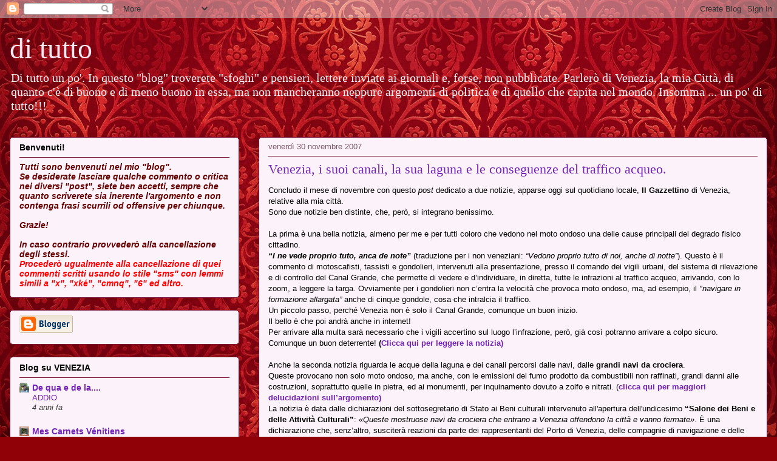

--- FILE ---
content_type: text/html; charset=UTF-8
request_url: https://sp1938.blogspot.com/2007/11/
body_size: 37004
content:
<!DOCTYPE html>
<html class='v2' dir='ltr' lang='it'>
<head>
<link href='https://www.blogger.com/static/v1/widgets/335934321-css_bundle_v2.css' rel='stylesheet' type='text/css'/>
<meta content='width=1100' name='viewport'/>
<meta content='text/html; charset=UTF-8' http-equiv='Content-Type'/>
<meta content='blogger' name='generator'/>
<link href='https://sp1938.blogspot.com/favicon.ico' rel='icon' type='image/x-icon'/>
<link href='http://sp1938.blogspot.com/2007/11/' rel='canonical'/>
<link rel="alternate" type="application/atom+xml" title="di tutto - Atom" href="https://sp1938.blogspot.com/feeds/posts/default" />
<link rel="alternate" type="application/rss+xml" title="di tutto - RSS" href="https://sp1938.blogspot.com/feeds/posts/default?alt=rss" />
<link rel="service.post" type="application/atom+xml" title="di tutto - Atom" href="https://www.blogger.com/feeds/19123963/posts/default" />
<!--Can't find substitution for tag [blog.ieCssRetrofitLinks]-->
<meta content='http://sp1938.blogspot.com/2007/11/' property='og:url'/>
<meta content='di tutto' property='og:title'/>
<meta content='Di tutto un po&#39;. In questo &quot;blog&quot; troverete &quot;sfoghi&quot; e pensieri, lettere inviate ai giornali e, forse, non pubblicate. Parlerò di Venezia, la mia Città, di quanto c&#39;è di buono e di meno buono in essa, ma non mancheranno neppure argomenti di politica e di quello che capita nel mondo. Insomma ... un po&#39; di tutto!!!' property='og:description'/>
<title>di tutto: 11/2007</title>
<style id='page-skin-1' type='text/css'><!--
/*
-----------------------------------------------
Blogger Template Style
Name:     Awesome Inc.
Designer: Tina Chen
URL:      tinachen.org
----------------------------------------------- */
/* Content
----------------------------------------------- */
body {
font: normal normal 13px Arial, Tahoma, Helvetica, FreeSans, sans-serif;
color: #000000;
background: #900007 url(//themes.googleusercontent.com/image?id=1zbjdiDPtdDm6XJkYOXd5TPa4lqoEV1Z-_QVpFEifR37-l3LBTgGkyVdHnRTWHBVu_7HN) repeat fixed center center /* Credit: caracterdesign (http://www.istockphoto.com/googleimages.php?id=2096407&platform=blogger) */;
}
html body .content-outer {
min-width: 0;
max-width: 100%;
width: 100%;
}
a:link {
text-decoration: none;
color: #7323b5;
}
a:visited {
text-decoration: none;
color: #000000;
}
a:hover {
text-decoration: underline;
color: #7323b5;
}
.body-fauxcolumn-outer .cap-top {
position: absolute;
z-index: 1;
height: 276px;
width: 100%;
background: transparent none repeat-x scroll top left;
_background-image: none;
}
/* Columns
----------------------------------------------- */
.content-inner {
padding: 0;
}
.header-inner .section {
margin: 0 16px;
}
.tabs-inner .section {
margin: 0 16px;
}
.main-inner {
padding-top: 30px;
}
.main-inner .column-center-inner,
.main-inner .column-left-inner,
.main-inner .column-right-inner {
padding: 0 5px;
}
*+html body .main-inner .column-center-inner {
margin-top: -30px;
}
#layout .main-inner .column-center-inner {
margin-top: 0;
}
/* Header
----------------------------------------------- */
.header-outer {
margin: 0 0 0 0;
background: transparent none repeat scroll 0 0;
}
.Header h1 {
font: normal normal 48px Georgia, Utopia, 'Palatino Linotype', Palatino, serif;
color: #f9e8f1;
text-shadow: 0 0 -1px #000000;
}
.Header h1 a {
color: #f9e8f1;
}
.Header .description {
font: normal normal 20px Georgia, Utopia, 'Palatino Linotype', Palatino, serif;
color: #f9f3f6;
}
.header-inner .Header .titlewrapper,
.header-inner .Header .descriptionwrapper {
padding-left: 0;
padding-right: 0;
margin-bottom: 0;
}
.header-inner .Header .titlewrapper {
padding-top: 22px;
}
/* Tabs
----------------------------------------------- */
.tabs-outer {
overflow: hidden;
position: relative;
background: #c37a7d url(//www.blogblog.com/1kt/awesomeinc/tabs_gradient_light.png) repeat scroll 0 0;
}
#layout .tabs-outer {
overflow: visible;
}
.tabs-cap-top, .tabs-cap-bottom {
position: absolute;
width: 100%;
border-top: 1px solid #785868;
}
.tabs-cap-bottom {
bottom: 0;
}
.tabs-inner .widget li a {
display: inline-block;
margin: 0;
padding: .6em 1.5em;
font: normal normal 13px Arial, Tahoma, Helvetica, FreeSans, sans-serif;
color: #000000;
border-top: 1px solid #785868;
border-bottom: 1px solid #785868;
border-left: 1px solid #785868;
height: 16px;
line-height: 16px;
}
.tabs-inner .widget li:last-child a {
border-right: 1px solid #785868;
}
.tabs-inner .widget li.selected a, .tabs-inner .widget li a:hover {
background: #201516 url(//www.blogblog.com/1kt/awesomeinc/tabs_gradient_light.png) repeat-x scroll 0 -100px;
color: #ffffff;
}
/* Headings
----------------------------------------------- */
h2 {
font: normal bold 14px Arial, Tahoma, Helvetica, FreeSans, sans-serif;
color: #000000;
}
/* Widgets
----------------------------------------------- */
.main-inner .section {
margin: 0 27px;
padding: 0;
}
.main-inner .column-left-outer,
.main-inner .column-right-outer {
margin-top: 0;
}
#layout .main-inner .column-left-outer,
#layout .main-inner .column-right-outer {
margin-top: 0;
}
.main-inner .column-left-inner,
.main-inner .column-right-inner {
background: transparent none repeat 0 0;
-moz-box-shadow: 0 0 0 rgba(0, 0, 0, .2);
-webkit-box-shadow: 0 0 0 rgba(0, 0, 0, .2);
-goog-ms-box-shadow: 0 0 0 rgba(0, 0, 0, .2);
box-shadow: 0 0 0 rgba(0, 0, 0, .2);
-moz-border-radius: 5px;
-webkit-border-radius: 5px;
-goog-ms-border-radius: 5px;
border-radius: 5px;
}
#layout .main-inner .column-left-inner,
#layout .main-inner .column-right-inner {
margin-top: 0;
}
.sidebar .widget {
font: normal normal 14px Arial, Tahoma, Helvetica, FreeSans, sans-serif;
color: #000000;
}
.sidebar .widget a:link {
color: #7323b5;
}
.sidebar .widget a:visited {
color: #000000;
}
.sidebar .widget a:hover {
color: #7323b5;
}
.sidebar .widget h2 {
text-shadow: 0 0 -1px #000000;
}
.main-inner .widget {
background-color: #fcf2f9;
border: 1px solid #7a183a;
padding: 0 15px 15px;
margin: 20px -16px;
-moz-box-shadow: 0 0 20px rgba(0, 0, 0, .2);
-webkit-box-shadow: 0 0 20px rgba(0, 0, 0, .2);
-goog-ms-box-shadow: 0 0 20px rgba(0, 0, 0, .2);
box-shadow: 0 0 20px rgba(0, 0, 0, .2);
-moz-border-radius: 5px;
-webkit-border-radius: 5px;
-goog-ms-border-radius: 5px;
border-radius: 5px;
}
.main-inner .widget h2 {
margin: 0 -0;
padding: .6em 0 .5em;
border-bottom: 1px solid transparent;
}
.footer-inner .widget h2 {
padding: 0 0 .4em;
border-bottom: 1px solid transparent;
}
.main-inner .widget h2 + div, .footer-inner .widget h2 + div {
border-top: 1px solid #7a183a;
padding-top: 8px;
}
.main-inner .widget .widget-content {
margin: 0 -0;
padding: 7px 0 0;
}
.main-inner .widget ul, .main-inner .widget #ArchiveList ul.flat {
margin: -8px -15px 0;
padding: 0;
list-style: none;
}
.main-inner .widget #ArchiveList {
margin: -8px 0 0;
}
.main-inner .widget ul li, .main-inner .widget #ArchiveList ul.flat li {
padding: .5em 15px;
text-indent: 0;
color: #404040;
border-top: 0 solid #7a183a;
border-bottom: 1px solid transparent;
}
.main-inner .widget #ArchiveList ul li {
padding-top: .25em;
padding-bottom: .25em;
}
.main-inner .widget ul li:first-child, .main-inner .widget #ArchiveList ul.flat li:first-child {
border-top: none;
}
.main-inner .widget ul li:last-child, .main-inner .widget #ArchiveList ul.flat li:last-child {
border-bottom: none;
}
.post-body {
position: relative;
}
.main-inner .widget .post-body ul {
padding: 0 2.5em;
margin: .5em 0;
list-style: disc;
}
.main-inner .widget .post-body ul li {
padding: 0.25em 0;
margin-bottom: .25em;
color: #000000;
border: none;
}
.footer-inner .widget ul {
padding: 0;
list-style: none;
}
.widget .zippy {
color: #404040;
}
/* Posts
----------------------------------------------- */
body .main-inner .Blog {
padding: 0;
margin-bottom: 1em;
background-color: transparent;
border: none;
-moz-box-shadow: 0 0 0 rgba(0, 0, 0, 0);
-webkit-box-shadow: 0 0 0 rgba(0, 0, 0, 0);
-goog-ms-box-shadow: 0 0 0 rgba(0, 0, 0, 0);
box-shadow: 0 0 0 rgba(0, 0, 0, 0);
}
.main-inner .section:last-child .Blog:last-child {
padding: 0;
margin-bottom: 1em;
}
.main-inner .widget h2.date-header {
margin: 0 -15px 1px;
padding: 0 0 0 0;
font: normal normal 13px Arial, Tahoma, Helvetica, FreeSans, sans-serif;
color: #785868;
background: transparent none no-repeat scroll top left;
border-top: 0 solid #7a183a;
border-bottom: 1px solid transparent;
-moz-border-radius-topleft: 0;
-moz-border-radius-topright: 0;
-webkit-border-top-left-radius: 0;
-webkit-border-top-right-radius: 0;
border-top-left-radius: 0;
border-top-right-radius: 0;
position: static;
bottom: 100%;
right: 15px;
text-shadow: 0 0 -1px #000000;
}
.main-inner .widget h2.date-header span {
font: normal normal 13px Arial, Tahoma, Helvetica, FreeSans, sans-serif;
display: block;
padding: .5em 15px;
border-left: 0 solid #7a183a;
border-right: 0 solid #7a183a;
}
.date-outer {
position: relative;
margin: 30px 0 20px;
padding: 0 15px;
background-color: #fcf2f9;
border: 1px solid #7a183a;
-moz-box-shadow: 0 0 20px rgba(0, 0, 0, .2);
-webkit-box-shadow: 0 0 20px rgba(0, 0, 0, .2);
-goog-ms-box-shadow: 0 0 20px rgba(0, 0, 0, .2);
box-shadow: 0 0 20px rgba(0, 0, 0, .2);
-moz-border-radius: 5px;
-webkit-border-radius: 5px;
-goog-ms-border-radius: 5px;
border-radius: 5px;
}
.date-outer:first-child {
margin-top: 0;
}
.date-outer:last-child {
margin-bottom: 20px;
-moz-border-radius-bottomleft: 5px;
-moz-border-radius-bottomright: 5px;
-webkit-border-bottom-left-radius: 5px;
-webkit-border-bottom-right-radius: 5px;
-goog-ms-border-bottom-left-radius: 5px;
-goog-ms-border-bottom-right-radius: 5px;
border-bottom-left-radius: 5px;
border-bottom-right-radius: 5px;
}
.date-posts {
margin: 0 -0;
padding: 0 0;
clear: both;
}
.post-outer, .inline-ad {
border-top: 1px solid #7a183a;
margin: 0 -0;
padding: 15px 0;
}
.post-outer {
padding-bottom: 10px;
}
.post-outer:first-child {
padding-top: 0;
border-top: none;
}
.post-outer:last-child, .inline-ad:last-child {
border-bottom: none;
}
.post-body {
position: relative;
}
.post-body img {
padding: 8px;
background: #ffffff;
border: 1px solid #c5c5c5;
-moz-box-shadow: 0 0 20px rgba(0, 0, 0, .2);
-webkit-box-shadow: 0 0 20px rgba(0, 0, 0, .2);
box-shadow: 0 0 20px rgba(0, 0, 0, .2);
-moz-border-radius: 5px;
-webkit-border-radius: 5px;
border-radius: 5px;
}
h3.post-title, h4 {
font: normal normal 22px Georgia, Utopia, 'Palatino Linotype', Palatino, serif;
color: #7323b5;
}
h3.post-title a {
font: normal normal 22px Georgia, Utopia, 'Palatino Linotype', Palatino, serif;
color: #7323b5;
}
h3.post-title a:hover {
color: #7323b5;
text-decoration: underline;
}
.post-header {
margin: 0 0 1em;
}
.post-body {
line-height: 1.4;
}
.post-outer h2 {
color: #000000;
}
.post-footer {
margin: 1.5em 0 0;
}
#blog-pager {
padding: 15px;
font-size: 120%;
background-color: #fcf2f9;
border: 1px solid #7a183a;
-moz-box-shadow: 0 0 20px rgba(0, 0, 0, .2);
-webkit-box-shadow: 0 0 20px rgba(0, 0, 0, .2);
-goog-ms-box-shadow: 0 0 20px rgba(0, 0, 0, .2);
box-shadow: 0 0 20px rgba(0, 0, 0, .2);
-moz-border-radius: 5px;
-webkit-border-radius: 5px;
-goog-ms-border-radius: 5px;
border-radius: 5px;
-moz-border-radius-topleft: 5px;
-moz-border-radius-topright: 5px;
-webkit-border-top-left-radius: 5px;
-webkit-border-top-right-radius: 5px;
-goog-ms-border-top-left-radius: 5px;
-goog-ms-border-top-right-radius: 5px;
border-top-left-radius: 5px;
border-top-right-radius-topright: 5px;
margin-top: 1em;
}
.blog-feeds, .post-feeds {
margin: 1em 0;
text-align: center;
color: #000000;
}
.blog-feeds a, .post-feeds a {
color: #7323b5;
}
.blog-feeds a:visited, .post-feeds a:visited {
color: #000000;
}
.blog-feeds a:hover, .post-feeds a:hover {
color: #7323b5;
}
.post-outer .comments {
margin-top: 2em;
}
/* Comments
----------------------------------------------- */
.comments .comments-content .icon.blog-author {
background-repeat: no-repeat;
background-image: url([data-uri]);
}
.comments .comments-content .loadmore a {
border-top: 1px solid #785868;
border-bottom: 1px solid #785868;
}
.comments .continue {
border-top: 2px solid #785868;
}
/* Footer
----------------------------------------------- */
.footer-outer {
margin: -20px 0 -1px;
padding: 20px 0 0;
color: #000000;
overflow: hidden;
}
.footer-fauxborder-left {
border-top: 1px solid #7a183a;
background: #fcf2f9 none repeat scroll 0 0;
-moz-box-shadow: 0 0 20px rgba(0, 0, 0, .2);
-webkit-box-shadow: 0 0 20px rgba(0, 0, 0, .2);
-goog-ms-box-shadow: 0 0 20px rgba(0, 0, 0, .2);
box-shadow: 0 0 20px rgba(0, 0, 0, .2);
margin: 0 -20px;
}
/* Mobile
----------------------------------------------- */
body.mobile {
background-size: auto;
}
.mobile .body-fauxcolumn-outer {
background: transparent none repeat scroll top left;
}
*+html body.mobile .main-inner .column-center-inner {
margin-top: 0;
}
.mobile .main-inner .widget {
padding: 0 0 15px;
}
.mobile .main-inner .widget h2 + div,
.mobile .footer-inner .widget h2 + div {
border-top: none;
padding-top: 0;
}
.mobile .footer-inner .widget h2 {
padding: 0.5em 0;
border-bottom: none;
}
.mobile .main-inner .widget .widget-content {
margin: 0;
padding: 7px 0 0;
}
.mobile .main-inner .widget ul,
.mobile .main-inner .widget #ArchiveList ul.flat {
margin: 0 -15px 0;
}
.mobile .main-inner .widget h2.date-header {
right: 0;
}
.mobile .date-header span {
padding: 0.4em 0;
}
.mobile .date-outer:first-child {
margin-bottom: 0;
border: 1px solid #7a183a;
-moz-border-radius-topleft: 5px;
-moz-border-radius-topright: 5px;
-webkit-border-top-left-radius: 5px;
-webkit-border-top-right-radius: 5px;
-goog-ms-border-top-left-radius: 5px;
-goog-ms-border-top-right-radius: 5px;
border-top-left-radius: 5px;
border-top-right-radius: 5px;
}
.mobile .date-outer {
border-color: #7a183a;
border-width: 0 1px 1px;
}
.mobile .date-outer:last-child {
margin-bottom: 0;
}
.mobile .main-inner {
padding: 0;
}
.mobile .header-inner .section {
margin: 0;
}
.mobile .post-outer, .mobile .inline-ad {
padding: 5px 0;
}
.mobile .tabs-inner .section {
margin: 0 10px;
}
.mobile .main-inner .widget h2 {
margin: 0;
padding: 0;
}
.mobile .main-inner .widget h2.date-header span {
padding: 0;
}
.mobile .main-inner .widget .widget-content {
margin: 0;
padding: 7px 0 0;
}
.mobile #blog-pager {
border: 1px solid transparent;
background: #fcf2f9 none repeat scroll 0 0;
}
.mobile .main-inner .column-left-inner,
.mobile .main-inner .column-right-inner {
background: transparent none repeat 0 0;
-moz-box-shadow: none;
-webkit-box-shadow: none;
-goog-ms-box-shadow: none;
box-shadow: none;
}
.mobile .date-posts {
margin: 0;
padding: 0;
}
.mobile .footer-fauxborder-left {
margin: 0;
border-top: inherit;
}
.mobile .main-inner .section:last-child .Blog:last-child {
margin-bottom: 0;
}
.mobile-index-contents {
color: #000000;
}
.mobile .mobile-link-button {
background: #7323b5 url(//www.blogblog.com/1kt/awesomeinc/tabs_gradient_light.png) repeat scroll 0 0;
}
.mobile-link-button a:link, .mobile-link-button a:visited {
color: #ffffff;
}
.mobile .tabs-inner .PageList .widget-content {
background: transparent;
border-top: 1px solid;
border-color: #785868;
color: #000000;
}
.mobile .tabs-inner .PageList .widget-content .pagelist-arrow {
border-left: 1px solid #785868;
}

--></style>
<style id='template-skin-1' type='text/css'><!--
body {
min-width: 1280px;
}
.content-outer, .content-fauxcolumn-outer, .region-inner {
min-width: 1280px;
max-width: 1280px;
_width: 1280px;
}
.main-inner .columns {
padding-left: 410px;
padding-right: 0px;
}
.main-inner .fauxcolumn-center-outer {
left: 410px;
right: 0px;
/* IE6 does not respect left and right together */
_width: expression(this.parentNode.offsetWidth -
parseInt("410px") -
parseInt("0px") + 'px');
}
.main-inner .fauxcolumn-left-outer {
width: 410px;
}
.main-inner .fauxcolumn-right-outer {
width: 0px;
}
.main-inner .column-left-outer {
width: 410px;
right: 100%;
margin-left: -410px;
}
.main-inner .column-right-outer {
width: 0px;
margin-right: -0px;
}
#layout {
min-width: 0;
}
#layout .content-outer {
min-width: 0;
width: 800px;
}
#layout .region-inner {
min-width: 0;
width: auto;
}
body#layout div.add_widget {
padding: 8px;
}
body#layout div.add_widget a {
margin-left: 32px;
}
--></style>
<style>
    body {background-image:url(\/\/themes.googleusercontent.com\/image?id=1zbjdiDPtdDm6XJkYOXd5TPa4lqoEV1Z-_QVpFEifR37-l3LBTgGkyVdHnRTWHBVu_7HN);}
    
@media (max-width: 200px) { body {background-image:url(\/\/themes.googleusercontent.com\/image?id=1zbjdiDPtdDm6XJkYOXd5TPa4lqoEV1Z-_QVpFEifR37-l3LBTgGkyVdHnRTWHBVu_7HN&options=w200);}}
@media (max-width: 400px) and (min-width: 201px) { body {background-image:url(\/\/themes.googleusercontent.com\/image?id=1zbjdiDPtdDm6XJkYOXd5TPa4lqoEV1Z-_QVpFEifR37-l3LBTgGkyVdHnRTWHBVu_7HN&options=w400);}}
@media (max-width: 800px) and (min-width: 401px) { body {background-image:url(\/\/themes.googleusercontent.com\/image?id=1zbjdiDPtdDm6XJkYOXd5TPa4lqoEV1Z-_QVpFEifR37-l3LBTgGkyVdHnRTWHBVu_7HN&options=w800);}}
@media (max-width: 1200px) and (min-width: 801px) { body {background-image:url(\/\/themes.googleusercontent.com\/image?id=1zbjdiDPtdDm6XJkYOXd5TPa4lqoEV1Z-_QVpFEifR37-l3LBTgGkyVdHnRTWHBVu_7HN&options=w1200);}}
/* Last tag covers anything over one higher than the previous max-size cap. */
@media (min-width: 1201px) { body {background-image:url(\/\/themes.googleusercontent.com\/image?id=1zbjdiDPtdDm6XJkYOXd5TPa4lqoEV1Z-_QVpFEifR37-l3LBTgGkyVdHnRTWHBVu_7HN&options=w1600);}}
  </style>
<link href='https://www.blogger.com/dyn-css/authorization.css?targetBlogID=19123963&amp;zx=210f8eae-609a-49dc-b6c1-754fc7255fb9' media='none' onload='if(media!=&#39;all&#39;)media=&#39;all&#39;' rel='stylesheet'/><noscript><link href='https://www.blogger.com/dyn-css/authorization.css?targetBlogID=19123963&amp;zx=210f8eae-609a-49dc-b6c1-754fc7255fb9' rel='stylesheet'/></noscript>
<meta name='google-adsense-platform-account' content='ca-host-pub-1556223355139109'/>
<meta name='google-adsense-platform-domain' content='blogspot.com'/>

</head>
<body class='loading variant-renewable'>
<div class='navbar section' id='navbar' name='Navbar'><div class='widget Navbar' data-version='1' id='Navbar1'><script type="text/javascript">
    function setAttributeOnload(object, attribute, val) {
      if(window.addEventListener) {
        window.addEventListener('load',
          function(){ object[attribute] = val; }, false);
      } else {
        window.attachEvent('onload', function(){ object[attribute] = val; });
      }
    }
  </script>
<div id="navbar-iframe-container"></div>
<script type="text/javascript" src="https://apis.google.com/js/platform.js"></script>
<script type="text/javascript">
      gapi.load("gapi.iframes:gapi.iframes.style.bubble", function() {
        if (gapi.iframes && gapi.iframes.getContext) {
          gapi.iframes.getContext().openChild({
              url: 'https://www.blogger.com/navbar/19123963?origin\x3dhttps://sp1938.blogspot.com',
              where: document.getElementById("navbar-iframe-container"),
              id: "navbar-iframe"
          });
        }
      });
    </script><script type="text/javascript">
(function() {
var script = document.createElement('script');
script.type = 'text/javascript';
script.src = '//pagead2.googlesyndication.com/pagead/js/google_top_exp.js';
var head = document.getElementsByTagName('head')[0];
if (head) {
head.appendChild(script);
}})();
</script>
</div></div>
<div class='body-fauxcolumns'>
<div class='fauxcolumn-outer body-fauxcolumn-outer'>
<div class='cap-top'>
<div class='cap-left'></div>
<div class='cap-right'></div>
</div>
<div class='fauxborder-left'>
<div class='fauxborder-right'></div>
<div class='fauxcolumn-inner'>
</div>
</div>
<div class='cap-bottom'>
<div class='cap-left'></div>
<div class='cap-right'></div>
</div>
</div>
</div>
<div class='content'>
<div class='content-fauxcolumns'>
<div class='fauxcolumn-outer content-fauxcolumn-outer'>
<div class='cap-top'>
<div class='cap-left'></div>
<div class='cap-right'></div>
</div>
<div class='fauxborder-left'>
<div class='fauxborder-right'></div>
<div class='fauxcolumn-inner'>
</div>
</div>
<div class='cap-bottom'>
<div class='cap-left'></div>
<div class='cap-right'></div>
</div>
</div>
</div>
<div class='content-outer'>
<div class='content-cap-top cap-top'>
<div class='cap-left'></div>
<div class='cap-right'></div>
</div>
<div class='fauxborder-left content-fauxborder-left'>
<div class='fauxborder-right content-fauxborder-right'></div>
<div class='content-inner'>
<header>
<div class='header-outer'>
<div class='header-cap-top cap-top'>
<div class='cap-left'></div>
<div class='cap-right'></div>
</div>
<div class='fauxborder-left header-fauxborder-left'>
<div class='fauxborder-right header-fauxborder-right'></div>
<div class='region-inner header-inner'>
<div class='header section' id='header' name='Intestazione'><div class='widget Header' data-version='1' id='Header1'>
<div id='header-inner'>
<div class='titlewrapper'>
<h1 class='title'>
<a href='https://sp1938.blogspot.com/'>
di tutto
</a>
</h1>
</div>
<div class='descriptionwrapper'>
<p class='description'><span>Di tutto un po'. In questo "blog" troverete "sfoghi" e pensieri, lettere inviate ai giornali e, forse, non pubblicate. Parlerò di Venezia, la mia Città, di quanto c'è di buono e di meno buono in essa, ma non mancheranno neppure argomenti di politica e di quello che capita nel mondo. Insomma ... un po' di tutto!!!</span></p>
</div>
</div>
</div></div>
</div>
</div>
<div class='header-cap-bottom cap-bottom'>
<div class='cap-left'></div>
<div class='cap-right'></div>
</div>
</div>
</header>
<div class='tabs-outer'>
<div class='tabs-cap-top cap-top'>
<div class='cap-left'></div>
<div class='cap-right'></div>
</div>
<div class='fauxborder-left tabs-fauxborder-left'>
<div class='fauxborder-right tabs-fauxborder-right'></div>
<div class='region-inner tabs-inner'>
<div class='tabs no-items section' id='crosscol' name='Multi-colonne'></div>
<div class='tabs no-items section' id='crosscol-overflow' name='Cross-Column 2'></div>
</div>
</div>
<div class='tabs-cap-bottom cap-bottom'>
<div class='cap-left'></div>
<div class='cap-right'></div>
</div>
</div>
<div class='main-outer'>
<div class='main-cap-top cap-top'>
<div class='cap-left'></div>
<div class='cap-right'></div>
</div>
<div class='fauxborder-left main-fauxborder-left'>
<div class='fauxborder-right main-fauxborder-right'></div>
<div class='region-inner main-inner'>
<div class='columns fauxcolumns'>
<div class='fauxcolumn-outer fauxcolumn-center-outer'>
<div class='cap-top'>
<div class='cap-left'></div>
<div class='cap-right'></div>
</div>
<div class='fauxborder-left'>
<div class='fauxborder-right'></div>
<div class='fauxcolumn-inner'>
</div>
</div>
<div class='cap-bottom'>
<div class='cap-left'></div>
<div class='cap-right'></div>
</div>
</div>
<div class='fauxcolumn-outer fauxcolumn-left-outer'>
<div class='cap-top'>
<div class='cap-left'></div>
<div class='cap-right'></div>
</div>
<div class='fauxborder-left'>
<div class='fauxborder-right'></div>
<div class='fauxcolumn-inner'>
</div>
</div>
<div class='cap-bottom'>
<div class='cap-left'></div>
<div class='cap-right'></div>
</div>
</div>
<div class='fauxcolumn-outer fauxcolumn-right-outer'>
<div class='cap-top'>
<div class='cap-left'></div>
<div class='cap-right'></div>
</div>
<div class='fauxborder-left'>
<div class='fauxborder-right'></div>
<div class='fauxcolumn-inner'>
</div>
</div>
<div class='cap-bottom'>
<div class='cap-left'></div>
<div class='cap-right'></div>
</div>
</div>
<!-- corrects IE6 width calculation -->
<div class='columns-inner'>
<div class='column-center-outer'>
<div class='column-center-inner'>
<div class='main section' id='main' name='Principale'><div class='widget Blog' data-version='1' id='Blog1'>
<div class='blog-posts hfeed'>

          <div class="date-outer">
        
<h2 class='date-header'><span>venerdì 30 novembre 2007</span></h2>

          <div class="date-posts">
        
<div class='post-outer'>
<div class='post hentry uncustomized-post-template' itemprop='blogPost' itemscope='itemscope' itemtype='http://schema.org/BlogPosting'>
<meta content='19123963' itemprop='blogId'/>
<meta content='8046039461033657472' itemprop='postId'/>
<a name='8046039461033657472'></a>
<h3 class='post-title entry-title' itemprop='name'>
<a href='https://sp1938.blogspot.com/2007/11/venezia-i-suoi-canali-la-sua-laguna-e.html'>Venezia, i suoi canali, la sua laguna e le conseguenze del traffico acqueo.</a>
</h3>
<div class='post-header'>
<div class='post-header-line-1'></div>
</div>
<div class='post-body entry-content' id='post-body-8046039461033657472' itemprop='description articleBody'>
Concludo il mese di novembre con questo <span style="font-style:italic;">post</span> dedicato a due notizie, apparse oggi sul quotidiano locale, <span style="font-weight:bold;">Il Gazzettino</span> di Venezia, relative alla mia città.<br />Sono due notizie ben distinte, che, però, si integrano benissimo.<br /><br />La prima è una bella notizia, almeno per me e per tutti coloro che vedono nel moto ondoso una delle cause principali del degrado fisico cittadino.  <br /><span style="font-style:italic;"><span style="font-weight:bold;">&#8220;I ne vede proprio tuto, anca de note&#8221;</span></span> (traduzione per i non veneziani: <span style="font-style:italic;">&#8220;Vedono proprio tutto di noi, anche di notte&#8221;</span>). Questo è il commento di motoscafisti, tassisti e gondolieri, intervenuti alla presentazione, presso il comando dei vigili urbani, del sistema di rilevazione e di controllo del Canal Grande, che permette di vedere e d&#8217;individuare, in diretta, tutte le infrazioni al traffico acqueo, arrivando, con lo zoom, a leggere la targa. Ovviamente per i gondolieri non c&#8217;entra la velocità che provoca moto ondoso, ma, ad esempio, il <span style="font-style:italic;">"navigare in formazione allargata&#8221;</span> anche di cinque gondole, cosa che intralcia il traffico.<br />Un piccolo passo, perché Venezia non è solo il Canal Grande, comunque un buon inizio.<br />Il bello è che poi andrà anche in internet! <br />Per arrivare alla multa sarà necessario che i vigili accertino sul luogo l&#8217;infrazione, però, già così potranno arrivare a colpo sicuro. Comunque un buon deterrente! <span style="font-weight:bold;">(<a href="http://www.piovesan.net/xxx/20071130-2gazzettino.htm">Clicca qui per leggere la notizia)</a></span> <br /><br />Anche la seconda notizia riguarda le acque della laguna e dei canali percorsi dalle navi, dalle <span style="font-weight:bold;">grandi navi da crociera</span>.<br />Queste provocano non solo moto ondoso, ma anche, con le emissioni del fumo prodotto da combustibili non raffinati, grandi danni alle costruzioni, soprattutto quelle in pietra, ed ai monumenti, per inquinamento dovuto a zolfo e nitrati. (<span style="font-weight:bold;"><a href="http://venicexplorer.net/observer/index.php?modulo=view_article&amp;articolo_id=455">clicca qui per maggiori delucidazioni sull&#8217;argomento)</a></span> <br />La notizia è data dalle dichiarazioni del sottosegretario di Stato ai Beni culturali intervenuto all'apertura dell'undicesimo <span style="font-weight:bold;">&#8220;Salone dei Beni e delle Attività Culturali&#8221;</span>: <span style="font-style:italic;">&#171;Queste mostruose navi da crociera che entrano a Venezia offendono la città e vanno fermate&#187;</span>. È una dichiarazione che, senz&#8217;altro, susciterà reazioni da parte dei rappresentanti del Porto di Venezia, delle compagnie di navigazione e delle agenzie turistiche, che, in altre occasioni hanno affermato che l&#8217;entrata in Venezia ed il passaggio nel Bacino di San Marco è quanto desiderano i croceristi ed è, quindi, un di più nel valore economico della crociera! <br />Insomma, per i soldi bisogna accettare tutto!<br /><span style="font-style:italic;">&#171;Venezia</span> - ha detto ancora il sottosegretario - <span style="font-style:italic;">non è stata fatta per essere vista dall'alto dei ponti delle navi da crociera, ma per camminarvi dentro e immaginare come è vista dall'alto; lo immaginino come facciamo tutti noi&#187;</span>.Questa dichiarazione, per me giustissima, mi ha fatto molto piacere.<br /><span style="font-weight:bold;"><a href="http://www.piovesan.net/xxx/20071130-1gazzettino.htm">(Clicca qui per leggere la notizia)</a></span> <br />La lotta fra coloro che vogliono eliminare questo traffico dalla laguna e quelli che, invece, vogliono pure incrementarlo, anche con navi sempre più grandi, sarà dura!<br /><br />Intanto guardatevi <span style="font-weight:bold;"><a href="http://www.piovesan.net/xxx/Passa%20una%20nave.pps">queste immagini</a></span>, che vi avevo già proposto oltre un anno fa, relative al passaggio di una grande nave nel bacino di San Marco (è una presentazione in PowerPoint -.pps).<br /><br />------<br /><br /><span style="font-weight:bold;">AGGIORNAMENTO del 1&#176; dicembre 2007</span><br /><br />Ovviamente, in risposta alle dichiarazioni, senza citarle, del sottosegretario di Stato ai Beni culturali riportate sopra, sulla stampa odierna sono apparse interviste e dichiarazioni di coloro che, invece, vogliono continuare a mantenere il traffico delle grandi navi da crociera in laguna.<br /><span style="font-weight:bold;"><a href="http://www.piovesan.net/xxx/20071201Gazzettino.htm">Clicca qui per leggere quanto apparso oggi su Il Gazzettino</a>  </span>
<div style='clear: both;'></div>
</div>
<div class='post-footer'>
<div class='post-footer-line post-footer-line-1'>
<span class='post-author vcard'>
Pubblicato da
<span class='fn' itemprop='author' itemscope='itemscope' itemtype='http://schema.org/Person'>
<meta content='https://www.blogger.com/profile/12118018535249864980' itemprop='url'/>
<a class='g-profile' href='https://www.blogger.com/profile/12118018535249864980' rel='author' title='author profile'>
<span itemprop='name'>Sergio</span>
</a>
</span>
</span>
<span class='post-timestamp'>
alle
<meta content='http://sp1938.blogspot.com/2007/11/venezia-i-suoi-canali-la-sua-laguna-e.html' itemprop='url'/>
<a class='timestamp-link' href='https://sp1938.blogspot.com/2007/11/venezia-i-suoi-canali-la-sua-laguna-e.html' rel='bookmark' title='permanent link'><abbr class='published' itemprop='datePublished' title='2007-11-30T20:45:00+01:00'>20:45</abbr></a>
</span>
<span class='post-comment-link'>
<a class='comment-link' href='https://www.blogger.com/comment/fullpage/post/19123963/8046039461033657472' onclick=''>
4 commenti:
  </a>
</span>
<span class='post-icons'>
<span class='item-action'>
<a href='https://www.blogger.com/email-post/19123963/8046039461033657472' title='Post per email'>
<img alt='' class='icon-action' height='13' src='https://resources.blogblog.com/img/icon18_email.gif' width='18'/>
</a>
</span>
<span class='item-control blog-admin pid-457635936'>
<a href='https://www.blogger.com/post-edit.g?blogID=19123963&postID=8046039461033657472&from=pencil' title='Modifica post'>
<img alt='' class='icon-action' height='18' src='https://resources.blogblog.com/img/icon18_edit_allbkg.gif' width='18'/>
</a>
</span>
</span>
<div class='post-share-buttons goog-inline-block'>
<a class='goog-inline-block share-button sb-email' href='https://www.blogger.com/share-post.g?blogID=19123963&postID=8046039461033657472&target=email' target='_blank' title='Invia tramite email'><span class='share-button-link-text'>Invia tramite email</span></a><a class='goog-inline-block share-button sb-blog' href='https://www.blogger.com/share-post.g?blogID=19123963&postID=8046039461033657472&target=blog' onclick='window.open(this.href, "_blank", "height=270,width=475"); return false;' target='_blank' title='Postalo sul blog'><span class='share-button-link-text'>Postalo sul blog</span></a><a class='goog-inline-block share-button sb-twitter' href='https://www.blogger.com/share-post.g?blogID=19123963&postID=8046039461033657472&target=twitter' target='_blank' title='Condividi su X'><span class='share-button-link-text'>Condividi su X</span></a><a class='goog-inline-block share-button sb-facebook' href='https://www.blogger.com/share-post.g?blogID=19123963&postID=8046039461033657472&target=facebook' onclick='window.open(this.href, "_blank", "height=430,width=640"); return false;' target='_blank' title='Condividi su Facebook'><span class='share-button-link-text'>Condividi su Facebook</span></a><a class='goog-inline-block share-button sb-pinterest' href='https://www.blogger.com/share-post.g?blogID=19123963&postID=8046039461033657472&target=pinterest' target='_blank' title='Condividi su Pinterest'><span class='share-button-link-text'>Condividi su Pinterest</span></a>
</div>
</div>
<div class='post-footer-line post-footer-line-2'>
<span class='post-labels'>
</span>
</div>
<div class='post-footer-line post-footer-line-3'>
<span class='post-location'>
</span>
</div>
</div>
</div>
</div>

          </div></div>
        

          <div class="date-outer">
        
<h2 class='date-header'><span>giovedì 29 novembre 2007</span></h2>

          <div class="date-posts">
        
<div class='post-outer'>
<div class='post hentry uncustomized-post-template' itemprop='blogPost' itemscope='itemscope' itemtype='http://schema.org/BlogPosting'>
<meta content='19123963' itemprop='blogId'/>
<meta content='3409515506524131928' itemprop='postId'/>
<a name='3409515506524131928'></a>
<h3 class='post-title entry-title' itemprop='name'>
<a href='https://sp1938.blogspot.com/2007/11/telepredicatori.html'>&#8220;Telepredicatori&#8221;</a>
</h3>
<div class='post-header'>
<div class='post-header-line-1'></div>
</div>
<div class='post-body entry-content' id='post-body-3409515506524131928' itemprop='description articleBody'>
L&#8217;altro giorno, per il post dal titolo <span style="font-weight:bold;"><span style="font-style:italic;"><a href="http://sp1938.blogspot.com/2007/11/la-situazione-internazionale-non-buona.html">&#8220;&#8230; la situazione internazionale non è buona &#8230;&#8221;</a></span></span>, ho preso l&#8217;occasione da un verso di una canzone, che avevo sentito nella trasmissione di Adriano Celentano, per trattare di un argomento serio, e non avevo preso in considerazione alcuna la trasmissione. <br />Veniamo, quindi, a questo <span style="font-style:italic;">&#8220;evento&#8221;</span>, come alcuni lo hanno considerato, che era <span style="font-style:italic;">&#8220;atteso&#8221;</span> dal pubblico televisivo. Altre trasmissioni ne hanno parlato bene, ma io, invece, questa volta sono proprio un <span style="font-style:italic;">&#8220;Bastian contrario&#8221;</span>. A me non è piaciuta!<br />Innanzitutto ha cantato poco, cosa che invece è l&#8217;unica che sa fare, ed anche bene; per il resto una serie di <span style="font-weight:bold;">banalità</span>, di <span style="font-weight:bold;">luoghi comuni</span>, di <span style="font-weight:bold;">&#8220;stupidaggini&#8221;</span>, di <span style="font-weight:bold;">&#8220;sentenze&#8221;</span> e di quant&#8217;altro che con la canzone non hanno nulla a che fare.<br />Il critico <span style="font-weight:bold;">Aldo Grasso</span> non è stato tenero con lui <span style="font-weight:bold;">(clicca <a href="http://mediacenter.corriere.it/MediaCenter/action/player?uuid=3a869380-9dd7-11dc-bac3-0003ba99c53b&amp;rcsrid=vaschettaMC_corriere_1">qui</a>) </span> e lo invita ad abbandonare il ruolo del <span style="font-style:italic;">&#8220;guru&#8221;</span> o del predicatore, cosa che mi trova completamente d&#8217;accordo.  <br />Aggiungo che non vedo la ragione perché a settant&#8217;anni debbano andare in pensione professori universitari, medici ed altri, ed invece un uomo di spettacolo debba continuare a propinarci cose delle quali non è, comunque, all&#8217;altezza.
<div style='clear: both;'></div>
</div>
<div class='post-footer'>
<div class='post-footer-line post-footer-line-1'>
<span class='post-author vcard'>
Pubblicato da
<span class='fn' itemprop='author' itemscope='itemscope' itemtype='http://schema.org/Person'>
<meta content='https://www.blogger.com/profile/12118018535249864980' itemprop='url'/>
<a class='g-profile' href='https://www.blogger.com/profile/12118018535249864980' rel='author' title='author profile'>
<span itemprop='name'>Sergio</span>
</a>
</span>
</span>
<span class='post-timestamp'>
alle
<meta content='http://sp1938.blogspot.com/2007/11/telepredicatori.html' itemprop='url'/>
<a class='timestamp-link' href='https://sp1938.blogspot.com/2007/11/telepredicatori.html' rel='bookmark' title='permanent link'><abbr class='published' itemprop='datePublished' title='2007-11-29T15:52:00+01:00'>15:52</abbr></a>
</span>
<span class='post-comment-link'>
<a class='comment-link' href='https://www.blogger.com/comment/fullpage/post/19123963/3409515506524131928' onclick=''>
3 commenti:
  </a>
</span>
<span class='post-icons'>
<span class='item-action'>
<a href='https://www.blogger.com/email-post/19123963/3409515506524131928' title='Post per email'>
<img alt='' class='icon-action' height='13' src='https://resources.blogblog.com/img/icon18_email.gif' width='18'/>
</a>
</span>
<span class='item-control blog-admin pid-457635936'>
<a href='https://www.blogger.com/post-edit.g?blogID=19123963&postID=3409515506524131928&from=pencil' title='Modifica post'>
<img alt='' class='icon-action' height='18' src='https://resources.blogblog.com/img/icon18_edit_allbkg.gif' width='18'/>
</a>
</span>
</span>
<div class='post-share-buttons goog-inline-block'>
<a class='goog-inline-block share-button sb-email' href='https://www.blogger.com/share-post.g?blogID=19123963&postID=3409515506524131928&target=email' target='_blank' title='Invia tramite email'><span class='share-button-link-text'>Invia tramite email</span></a><a class='goog-inline-block share-button sb-blog' href='https://www.blogger.com/share-post.g?blogID=19123963&postID=3409515506524131928&target=blog' onclick='window.open(this.href, "_blank", "height=270,width=475"); return false;' target='_blank' title='Postalo sul blog'><span class='share-button-link-text'>Postalo sul blog</span></a><a class='goog-inline-block share-button sb-twitter' href='https://www.blogger.com/share-post.g?blogID=19123963&postID=3409515506524131928&target=twitter' target='_blank' title='Condividi su X'><span class='share-button-link-text'>Condividi su X</span></a><a class='goog-inline-block share-button sb-facebook' href='https://www.blogger.com/share-post.g?blogID=19123963&postID=3409515506524131928&target=facebook' onclick='window.open(this.href, "_blank", "height=430,width=640"); return false;' target='_blank' title='Condividi su Facebook'><span class='share-button-link-text'>Condividi su Facebook</span></a><a class='goog-inline-block share-button sb-pinterest' href='https://www.blogger.com/share-post.g?blogID=19123963&postID=3409515506524131928&target=pinterest' target='_blank' title='Condividi su Pinterest'><span class='share-button-link-text'>Condividi su Pinterest</span></a>
</div>
</div>
<div class='post-footer-line post-footer-line-2'>
<span class='post-labels'>
</span>
</div>
<div class='post-footer-line post-footer-line-3'>
<span class='post-location'>
</span>
</div>
</div>
</div>
</div>

          </div></div>
        

          <div class="date-outer">
        
<h2 class='date-header'><span>mercoledì 28 novembre 2007</span></h2>

          <div class="date-posts">
        
<div class='post-outer'>
<div class='post hentry uncustomized-post-template' itemprop='blogPost' itemscope='itemscope' itemtype='http://schema.org/BlogPosting'>
<meta content='19123963' itemprop='blogId'/>
<meta content='8218274650697476850' itemprop='postId'/>
<a name='8218274650697476850'></a>
<h3 class='post-title entry-title' itemprop='name'>
<a href='https://sp1938.blogspot.com/2007/11/dimmi-come-scrivi.html'>&#8220;Dimmi come scrivi &#8230;&#8221;</a>
</h3>
<div class='post-header'>
<div class='post-header-line-1'></div>
</div>
<div class='post-body entry-content' id='post-body-8218274650697476850' itemprop='description articleBody'>
Vi propongo la lettura dell&#8217;editoriale di <span style="font-style:italic;">Andrea Maselli</span> apparso sul n.201 del 28.11.2007 di <span style="font-style:italic;">Computer Idea</span>, dal titolo : <span style="font-style:italic;">&#8220;Dimmi come scrivi &#8230;&#8221;</span>.<br />_____________________________<br /><br />Nel mondo del giornalismo esiste una categoria di notizie che viene definita <span style="font-style:italic;">"university buzz"</span> ossia <span style="font-style:italic;">"chiacchiericcio universitario"</span>. Si tratta delle "clamorose" scoperte, delle ricerche e dei sondaggi che provengono dai più disparati istituti universitari disseminati per il mondo e che, al di là della loro attendibilità, hanno lo scopo specifico di scatenare dibattiti e discussioni su tematiche controverse, ottenere copertura mediatica e fornire agli stessi media materiale con cui compilare i propri traballanti palinsesti. C'è chi scopre che il fumo delle sigarette fa ricrescere i capelli, chi ha trovato la prova definitiva che i ee1lulari provocano tumori, chi è giunto che alla conclusione che l'orgasmo femminile è legato alle fasi lunari, e via di questo passo... Tanto per dare un'idea, proprio ora, mentre scrivo, leggo su Corriere.it che studiosi delle Università di Pittsburgb e Santa Barbara sono giunti alla conclusione che - lo giuro - le donne con vita stretta e fianchi larghi sarebbero più intelligenti delle altre.<br />Tra queste straordinarie news ne voglio segnalare una proveniente dall'Università Vanderbilt di NashvilIe nel Tennessee, rimo balzata direttamente sul prestigioso settimanale Newsweek e poi sulla nostra La Repubblica. Il professor Steve Graham avrebbe dimostrato che scrivere "a penna" aiuta gli studenti più giovani a sviluppare le proprie facoltà mentali. A supporto della propria teoria Graham porta le dichiarazioni di un pool di insegnanti delle scuole elementari, convinti che i loro studenti dotati di una grafia più fluida e curata siano anche quelli che ottengono i voti più alti e producono contenuti quantitativamente migliori.<br />Ora, come dimostrazione non è delle più solide, ma, sebbene il fatto sia oggetto di un vivace dibattito, è certamente plausibile che il bambino che riesce a convertire il proprio pensiero in grafia con maggior facilità possa esprimersi più pienamente per iscritto. Riportando questa notizia (che non è però propriamente una novità o una scoperta rivoluzionaria) il quotidiano la Repubblica non ha.resistito alla tentazione di scatenare la "guerra di religione", sottotitolando il pezzo come <span style="font-style:italic;">"Bimbi più bravi senza mouse"</span>. Insomma, i bambini che scrivono a penna diventano più bravi, quelli che usano il computer rimbecilliscono.  Si scatena così un'infilata di terrificanti luoghi comuni, in cui il diffondersi della videoscrittura costituirebbe <span style="font-style:italic;">"uno dei segnali della perdita di corporeità dei nostri regazzi".</span> Mentre l'affermarsi dell'uso dei computer nelle scuole comporterebbe <span style="font-style:italic;">"vita sedentaria</span> [perché, invece, notoriamente, quando si scrive a penna si corre a perdifiato]<span style="font-style:italic;">, isolamento </span>[e i brufoli no?],<span style="font-style:italic;"> perdita della manualità</span> [sulla tastiera infatti si batte con la forza deI pensiero)<span style="font-style:italic;"> e </span> udite udite - <span style="font-style:italic;">riduzione della capacità di  introspezione e riflessione</span> [no comment]". Sono, ahimè, parole di Franco Frabboni, docente di Scienze della formazione all'Università di Bologna, che partecipa in qualità di intervistato al fuorviante articolo de La Repubblica. Dico "ahimè" perché è triste sentir dire proprio da un noto e stimato specialista della didattica che <span style="font-style:italic;">"un testo scritto a mano contiene una riflessione"</span> mentre <span style="font-style:italic;">"un testo scritto al computer o al telefonino il più delle volte assolve alla funzione di trasmettere un messaggio"</span>. Si tratta di un'impostazione pedagogica "nostalgica" purtroppo ancora molto diffusa. Qualcosa che assomiglia al recupero dei "bei tempi andati", del "si stava meglio quando si stava peggio", a un'idea romanzata e stereotipata della scrittura, quella secondo cui i sentimenti e i pensieri più profondi si prestano alla calda stilografica di radica, ma non al freddo computer di plastica. Identificare la scrittura elettronica con gli SMS e le e-mai!, fingendo di dimenticarsi di una tesi di laurea, di un articolo, di un tema, di un diario, di un blog redatto al computer, dimostra la pretestuosità di una presa di posizione che vuole presentare il computer come un'entità aliena, innaturale, vagamente dannosa, al massimo tollerabile se presa a piccole dosi e miscelata con pratiche antiche e salutari. Frabboni, non contento, aggiunge che <span style="font-style:italic;">"la tastiera </span>{...} <span style="font-style:italic;">inconsapevolmente trascina la nostra scrittura verso una forma più sciolta e banale di espressione"</span>. Ma perché? Ma in base a che casa? Questo genere di messaggi non è semplicemente sbagliato, è proprio dannoso. Perché nonostante si tratti di una polemica imbastita sul nulla, rischia comunque di spaventare genitori e insegnanti, già spesso restii - vuoi per ignoranza, vuoi per senso di inadeguatezza - a far avvicinare i propri figli o studenti al computer.<br />In realtà, senza disturbare i professori universitari (italiani o di NashvilIe), basta l'esperienza comune diretta per accorgersi, un modo incontrovertibile, di come proprio la scrittura elettronica enfatizzi a dismisura le possibilità creative di chi scrive, bambino o adulto che sia. permettendo, peraltro, anche a chi, per drammatiche cause di forza maggiore, non può avere proprio nessuna grafia, di materializzare comunque il proprio pensiero. Spesso eccelso.<br />Il digitale rompe la rigidità del testo, vince l'immutabilità degli inchiostri, fa sparire i limiti del foglio e permette di pensare e ripensare ciò che si sta scrivendo, in tempo reale: ora scrivo, ora cancello, ora riscrivo. ora mi lascio uno spazio, ora tolgo, ora aggiungo... Perché allora queste pretestuose ipocrisie ogni qualvolta si parla di scuola e di bambni? Di casa si ha paura?<br /><br /><span style="font-weight:bold;">Andrea  Maselli</span><br />___________________________________<br /><br /><span style="font-style:italic;"><span style="font-weight:bold;">Evidentemente, anche nel mondo accademico, e questo è proprio il guaio, esistono personaggi troppo pieni di sé che, in base a ricerche, molto spesso strampalate, espongono teorie assurde passandole come <span style="font-weight:bold;">&#8220;VERITÀ&#8221;</span> assoluta.<br /></span><br /></span>
<div style='clear: both;'></div>
</div>
<div class='post-footer'>
<div class='post-footer-line post-footer-line-1'>
<span class='post-author vcard'>
Pubblicato da
<span class='fn' itemprop='author' itemscope='itemscope' itemtype='http://schema.org/Person'>
<meta content='https://www.blogger.com/profile/12118018535249864980' itemprop='url'/>
<a class='g-profile' href='https://www.blogger.com/profile/12118018535249864980' rel='author' title='author profile'>
<span itemprop='name'>Sergio</span>
</a>
</span>
</span>
<span class='post-timestamp'>
alle
<meta content='http://sp1938.blogspot.com/2007/11/dimmi-come-scrivi.html' itemprop='url'/>
<a class='timestamp-link' href='https://sp1938.blogspot.com/2007/11/dimmi-come-scrivi.html' rel='bookmark' title='permanent link'><abbr class='published' itemprop='datePublished' title='2007-11-28T22:40:00+01:00'>22:40</abbr></a>
</span>
<span class='post-comment-link'>
<a class='comment-link' href='https://www.blogger.com/comment/fullpage/post/19123963/8218274650697476850' onclick=''>
Nessun commento:
  </a>
</span>
<span class='post-icons'>
<span class='item-action'>
<a href='https://www.blogger.com/email-post/19123963/8218274650697476850' title='Post per email'>
<img alt='' class='icon-action' height='13' src='https://resources.blogblog.com/img/icon18_email.gif' width='18'/>
</a>
</span>
<span class='item-control blog-admin pid-457635936'>
<a href='https://www.blogger.com/post-edit.g?blogID=19123963&postID=8218274650697476850&from=pencil' title='Modifica post'>
<img alt='' class='icon-action' height='18' src='https://resources.blogblog.com/img/icon18_edit_allbkg.gif' width='18'/>
</a>
</span>
</span>
<div class='post-share-buttons goog-inline-block'>
<a class='goog-inline-block share-button sb-email' href='https://www.blogger.com/share-post.g?blogID=19123963&postID=8218274650697476850&target=email' target='_blank' title='Invia tramite email'><span class='share-button-link-text'>Invia tramite email</span></a><a class='goog-inline-block share-button sb-blog' href='https://www.blogger.com/share-post.g?blogID=19123963&postID=8218274650697476850&target=blog' onclick='window.open(this.href, "_blank", "height=270,width=475"); return false;' target='_blank' title='Postalo sul blog'><span class='share-button-link-text'>Postalo sul blog</span></a><a class='goog-inline-block share-button sb-twitter' href='https://www.blogger.com/share-post.g?blogID=19123963&postID=8218274650697476850&target=twitter' target='_blank' title='Condividi su X'><span class='share-button-link-text'>Condividi su X</span></a><a class='goog-inline-block share-button sb-facebook' href='https://www.blogger.com/share-post.g?blogID=19123963&postID=8218274650697476850&target=facebook' onclick='window.open(this.href, "_blank", "height=430,width=640"); return false;' target='_blank' title='Condividi su Facebook'><span class='share-button-link-text'>Condividi su Facebook</span></a><a class='goog-inline-block share-button sb-pinterest' href='https://www.blogger.com/share-post.g?blogID=19123963&postID=8218274650697476850&target=pinterest' target='_blank' title='Condividi su Pinterest'><span class='share-button-link-text'>Condividi su Pinterest</span></a>
</div>
</div>
<div class='post-footer-line post-footer-line-2'>
<span class='post-labels'>
</span>
</div>
<div class='post-footer-line post-footer-line-3'>
<span class='post-location'>
</span>
</div>
</div>
</div>
</div>

          </div></div>
        

          <div class="date-outer">
        
<h2 class='date-header'><span>lunedì 26 novembre 2007</span></h2>

          <div class="date-posts">
        
<div class='post-outer'>
<div class='post hentry uncustomized-post-template' itemprop='blogPost' itemscope='itemscope' itemtype='http://schema.org/BlogPosting'>
<meta content='19123963' itemprop='blogId'/>
<meta content='3951673180520795494' itemprop='postId'/>
<a name='3951673180520795494'></a>
<h3 class='post-title entry-title' itemprop='name'>
<a href='https://sp1938.blogspot.com/2007/11/la-situazione-internazionale-non-buona.html'>&#8220;&#8230;la situazione internazionale non è buona &#8230; &#8220;</a>
</h3>
<div class='post-header'>
<div class='post-header-line-1'></div>
</div>
<div class='post-body entry-content' id='post-body-3951673180520795494' itemprop='description articleBody'>
<span style="font-weight:bold;"><span style="font-style:italic;">&#8220;&#8230; la situazione internazionale non è buona &#8230;</span> &#8220;</span>. Questo un verso della canzone che <span style="font-weight:bold;">Adriano Celentano</span> ha cantato, questa sera, pochi minuti fa. <br />Durante l&#8217;esecuzione, proprio in questo momento, venivano visualizzati dei <span style="font-style:italic;">&#8220;flash&#8221; </span>delle proteste dei monaci nella ex Birmania e le conseguenti repressioni.<br />È proprio vero, anche in relazione a quanto succede in quella terra, e che ho già trattato in due post precedenti (vedi <span style="font-weight:bold;"><a href="http://sp1938.blogspot.com/2007/10/aung-san-suu-kyi-leroina-sconosciuta.html">qui</a></span>  ed anche <span style="font-weight:bold;"><a href="http://sp1938.blogspot.com/2007/11/aung-san-suu-kyi-lettere-dalla-mia.html">qui</a></span>   ), la situazione lì non è per niente buona. <br />Ma se ci guardiamo attorno, in molte altre parti del pianeta, anche lì <span style="font-style:italic;">&#8230; la situazione non è buona.</span><br />Non volendo dimenticare qualche luogo, anche perché sarebbero troppi, <span style="font-weight:bold;">appositamente ne citerò solo due</span>, con fatti proprio di questi giorni, dove la situazione direi che è quasi analoga.<br />Che ne dite di quello che sta succedendo in Russia, dove Putin, l&#8217;<span style="font-style:italic;">&#8221;amico di S.B.&#8221;</span>, fa arrestare  i suoi oppositori? (Clicca <span style="font-weight:bold;"><a href="http://www.corriere.it/esteri/07_novembre_25/russia_oppositori_putin_arrestati_60701e8c-9b38-11dc-8d30-0003ba99c53b.shtml">qui</a></span>). <br />Ma anche in Tibet, invaso ed incorporato dai cinesi nel 1950, i tibetani rimasti non possono più neppure esprimere le proprie idee di libertà. È proprio di questi giorni la notizia di <span style="font-weight:bold;">un pastore di quel paese condannato ad otto anni di carcere per aver gridato &#8220;Lunga vita al Dalai Lama&#8221;</span>  (clicca <span style="font-weight:bold;"><a href="http://lanostracina.corriere.it/2007/11/otto_anni_al_pastore_tibetano.html">qui</a></span> per la notizia)  (<span style="font-weight:bold;"><a href="http://www.consapevolezza.it/tibet/tibet_index.asp">per altre notizie sul Tibet, clicca qui</a></span>). <br />È vero, &#8230; la situazione internazionale non è buona!
<div style='clear: both;'></div>
</div>
<div class='post-footer'>
<div class='post-footer-line post-footer-line-1'>
<span class='post-author vcard'>
Pubblicato da
<span class='fn' itemprop='author' itemscope='itemscope' itemtype='http://schema.org/Person'>
<meta content='https://www.blogger.com/profile/12118018535249864980' itemprop='url'/>
<a class='g-profile' href='https://www.blogger.com/profile/12118018535249864980' rel='author' title='author profile'>
<span itemprop='name'>Sergio</span>
</a>
</span>
</span>
<span class='post-timestamp'>
alle
<meta content='http://sp1938.blogspot.com/2007/11/la-situazione-internazionale-non-buona.html' itemprop='url'/>
<a class='timestamp-link' href='https://sp1938.blogspot.com/2007/11/la-situazione-internazionale-non-buona.html' rel='bookmark' title='permanent link'><abbr class='published' itemprop='datePublished' title='2007-11-26T22:35:00+01:00'>22:35</abbr></a>
</span>
<span class='post-comment-link'>
<a class='comment-link' href='https://www.blogger.com/comment/fullpage/post/19123963/3951673180520795494' onclick=''>
2 commenti:
  </a>
</span>
<span class='post-icons'>
<span class='item-action'>
<a href='https://www.blogger.com/email-post/19123963/3951673180520795494' title='Post per email'>
<img alt='' class='icon-action' height='13' src='https://resources.blogblog.com/img/icon18_email.gif' width='18'/>
</a>
</span>
<span class='item-control blog-admin pid-457635936'>
<a href='https://www.blogger.com/post-edit.g?blogID=19123963&postID=3951673180520795494&from=pencil' title='Modifica post'>
<img alt='' class='icon-action' height='18' src='https://resources.blogblog.com/img/icon18_edit_allbkg.gif' width='18'/>
</a>
</span>
</span>
<div class='post-share-buttons goog-inline-block'>
<a class='goog-inline-block share-button sb-email' href='https://www.blogger.com/share-post.g?blogID=19123963&postID=3951673180520795494&target=email' target='_blank' title='Invia tramite email'><span class='share-button-link-text'>Invia tramite email</span></a><a class='goog-inline-block share-button sb-blog' href='https://www.blogger.com/share-post.g?blogID=19123963&postID=3951673180520795494&target=blog' onclick='window.open(this.href, "_blank", "height=270,width=475"); return false;' target='_blank' title='Postalo sul blog'><span class='share-button-link-text'>Postalo sul blog</span></a><a class='goog-inline-block share-button sb-twitter' href='https://www.blogger.com/share-post.g?blogID=19123963&postID=3951673180520795494&target=twitter' target='_blank' title='Condividi su X'><span class='share-button-link-text'>Condividi su X</span></a><a class='goog-inline-block share-button sb-facebook' href='https://www.blogger.com/share-post.g?blogID=19123963&postID=3951673180520795494&target=facebook' onclick='window.open(this.href, "_blank", "height=430,width=640"); return false;' target='_blank' title='Condividi su Facebook'><span class='share-button-link-text'>Condividi su Facebook</span></a><a class='goog-inline-block share-button sb-pinterest' href='https://www.blogger.com/share-post.g?blogID=19123963&postID=3951673180520795494&target=pinterest' target='_blank' title='Condividi su Pinterest'><span class='share-button-link-text'>Condividi su Pinterest</span></a>
</div>
</div>
<div class='post-footer-line post-footer-line-2'>
<span class='post-labels'>
</span>
</div>
<div class='post-footer-line post-footer-line-3'>
<span class='post-location'>
</span>
</div>
</div>
</div>
</div>
<div class='post-outer'>
<div class='post hentry uncustomized-post-template' itemprop='blogPost' itemscope='itemscope' itemtype='http://schema.org/BlogPosting'>
<meta content='19123963' itemprop='blogId'/>
<meta content='371980146392993619' itemprop='postId'/>
<a name='371980146392993619'></a>
<h3 class='post-title entry-title' itemprop='name'>
<a href='https://sp1938.blogspot.com/2007/11/discussioni-sulla-sanit-veneziana.html'>Discussioni sulla &#8220;sanità veneziana&#8221;</a>
</h3>
<div class='post-header'>
<div class='post-header-line-1'></div>
</div>
<div class='post-body entry-content' id='post-body-371980146392993619' itemprop='description articleBody'>
L&#8217;ennesimo incontro sul tema <span style="font-weight:bold;"><span style="font-style:italic;">&#8220;sanità&#8221;</span></span>, svoltosi a Venezia la scorsa settimana, ha rispolverato le critiche che, da ogni parte, piovono sul riconfermato direttore generale della Ulss 12 Veneziana, dott. Antonio Padoan.<br />Detto incontro era organizzato dalla Confartigianato veneziana, anche in vista dei prossimi cambiamenti che dovrebbero avvenire a breve e che, comunque, pongono diversi interrogativi.<br />Da questo incontro, come da altri precedenti, il direttore dell&#8217;Ulss si dimostra più come <span style="font-style:italic;">&#8220;manager&#8221;</span>  di un&#8217;impresa con scopo di lucro invece di amministratore di un&#8217;azienda pubblica il cui scopo è fornire servizi sanitari adeguati a tutti i cittadini e, soprattutto, a quelli più deboli. <span style="font-weight:bold;">O no?</span><br /><span style="font-weight:bold;"><a href="http://www.piovesan.net/xxx/20071126Gazzettino.htm">Clicca qui per leggere quanto riportato dalla stampa locale (Il Gazzettino) in questi giorni.</a></span><br />Il fatto di essere riuscito a costruire il nuovo ospedale di Mestre <a href="http://www.nuovospedalemestre.it/Home.php"><span style="font-weight:bold;">(clicca qui per vedere il progetto)</span></a> con il sistema del <span style="font-style:italic;">&#8220;project financing&#8221;</span>, dopo che la terraferma veneziana lo aspettava da circa cinquant&#8217;anni, lo rende all&#8217;occhio dei privati e della giunta regionale di destra, quasi un <span style="font-style:italic;">&#8220;salvatore della patria&#8221;</span>. <br />Non dimenticherei, però, che questa nuova costruzione (forse un po&#8217; faraonica), che inizierà ad essere operativa nei primi mesi del 2008, porterà il privato dentro la sanità pubblica; questo, almeno a quanto dichiarato, solo per i servizi non sanitari. Non si sa, però, se qualche servizio diagnostico, tipo radiologia, risonanza magnetica e PET, verranno o meno gestiti dall&#8217;ospedale stesso o da privati. <br />Si sa già che, fra l&#8217;altro, il parcheggio sarà in mano ai privati, che hanno già stabilito che anche i dipendenti dovranno pagarlo, 35 euro al mese <span style="font-style:italic;">(cioè un incasso di circa 35.000,00 euro al mese, 420.000,00 all&#8217;anno)</span>! Ovviamente sono già iniziate le proteste. Forse i dipendenti della più grande industria italiana, la Fiat, pagano il posteggio per andare a lavorare?         <br />Tornando alle dichiarazioni di quest&#8217;ultimo incontro, il direttore generale, che non è mai stato tenero con i medici di base, non si sa perché, se li è inimicati ulteriormente. <span style="font-style:italic;">&#171;É irritante e sconfortante</span> - dice il presidente dell&#8217;Ordine dei Medici -  <span style="font-style:italic;">che un direttore generale screditi così la categoria medica. Non vogliamo più essere trattati come un problema, ma come una risorsa. É arrivato il momento che questa azienda ci dica, una volta per tutti, se considera i medici, tutti i medici, come dei professionisti competenti con cui collaborare, o solo come dei dipendenti a cui imporre delle scelte anche discutibili&#187;.</span> <br />Poi c&#8217;è il problema delle <span style="font-style:italic;"><span style="font-weight:bold;">&#8220;Utap&#8221;</span></span> le unità territoriali di assistenza primarie che dovrebbero riunire medici di base e guardia medica in strutture più grandi. Anche qui i medici di base, soprattutto della realtà di Venezia-Centro storico, sono dubbiosi sulla loro necessità e <span style="font-style:italic;">&#8220;pensano male&#8221;</span>, <span style="font-weight:bold;">andreottianamente parlando!</span>   <span style="font-style:italic;">&#171;Il mio timore</span> &#8211; sostiene un medico - <span style="font-style:italic;">è che il direttore generale Antonio Padoan abbia obiettivi diversi dalla salute della popolazione. Il suo problema è soltanto il bilancio. Nella vicenda delle Utap, in particolare, la Regione ha vincolato il premio di produzione dei direttori generali all'attivazioni di due di queste strutture. Insomma tutto questo interesse è perché ne va dello stipendio di Padoan. Ma un'Utap, in una città come Venezia, non è così importante. Molto meglio sarebbe investire sulla medicina di gruppo o sul personale che è drammaticamente poco&#187;</span>.  <br />Qualche dubbio, effettivamente, c&#8217;è!
<div style='clear: both;'></div>
</div>
<div class='post-footer'>
<div class='post-footer-line post-footer-line-1'>
<span class='post-author vcard'>
Pubblicato da
<span class='fn' itemprop='author' itemscope='itemscope' itemtype='http://schema.org/Person'>
<meta content='https://www.blogger.com/profile/12118018535249864980' itemprop='url'/>
<a class='g-profile' href='https://www.blogger.com/profile/12118018535249864980' rel='author' title='author profile'>
<span itemprop='name'>Sergio</span>
</a>
</span>
</span>
<span class='post-timestamp'>
alle
<meta content='http://sp1938.blogspot.com/2007/11/discussioni-sulla-sanit-veneziana.html' itemprop='url'/>
<a class='timestamp-link' href='https://sp1938.blogspot.com/2007/11/discussioni-sulla-sanit-veneziana.html' rel='bookmark' title='permanent link'><abbr class='published' itemprop='datePublished' title='2007-11-26T21:13:00+01:00'>21:13</abbr></a>
</span>
<span class='post-comment-link'>
<a class='comment-link' href='https://www.blogger.com/comment/fullpage/post/19123963/371980146392993619' onclick=''>
Nessun commento:
  </a>
</span>
<span class='post-icons'>
<span class='item-action'>
<a href='https://www.blogger.com/email-post/19123963/371980146392993619' title='Post per email'>
<img alt='' class='icon-action' height='13' src='https://resources.blogblog.com/img/icon18_email.gif' width='18'/>
</a>
</span>
<span class='item-control blog-admin pid-457635936'>
<a href='https://www.blogger.com/post-edit.g?blogID=19123963&postID=371980146392993619&from=pencil' title='Modifica post'>
<img alt='' class='icon-action' height='18' src='https://resources.blogblog.com/img/icon18_edit_allbkg.gif' width='18'/>
</a>
</span>
</span>
<div class='post-share-buttons goog-inline-block'>
<a class='goog-inline-block share-button sb-email' href='https://www.blogger.com/share-post.g?blogID=19123963&postID=371980146392993619&target=email' target='_blank' title='Invia tramite email'><span class='share-button-link-text'>Invia tramite email</span></a><a class='goog-inline-block share-button sb-blog' href='https://www.blogger.com/share-post.g?blogID=19123963&postID=371980146392993619&target=blog' onclick='window.open(this.href, "_blank", "height=270,width=475"); return false;' target='_blank' title='Postalo sul blog'><span class='share-button-link-text'>Postalo sul blog</span></a><a class='goog-inline-block share-button sb-twitter' href='https://www.blogger.com/share-post.g?blogID=19123963&postID=371980146392993619&target=twitter' target='_blank' title='Condividi su X'><span class='share-button-link-text'>Condividi su X</span></a><a class='goog-inline-block share-button sb-facebook' href='https://www.blogger.com/share-post.g?blogID=19123963&postID=371980146392993619&target=facebook' onclick='window.open(this.href, "_blank", "height=430,width=640"); return false;' target='_blank' title='Condividi su Facebook'><span class='share-button-link-text'>Condividi su Facebook</span></a><a class='goog-inline-block share-button sb-pinterest' href='https://www.blogger.com/share-post.g?blogID=19123963&postID=371980146392993619&target=pinterest' target='_blank' title='Condividi su Pinterest'><span class='share-button-link-text'>Condividi su Pinterest</span></a>
</div>
</div>
<div class='post-footer-line post-footer-line-2'>
<span class='post-labels'>
</span>
</div>
<div class='post-footer-line post-footer-line-3'>
<span class='post-location'>
</span>
</div>
</div>
</div>
</div>

          </div></div>
        

          <div class="date-outer">
        
<h2 class='date-header'><span>mercoledì 21 novembre 2007</span></h2>

          <div class="date-posts">
        
<div class='post-outer'>
<div class='post hentry uncustomized-post-template' itemprop='blogPost' itemscope='itemscope' itemtype='http://schema.org/BlogPosting'>
<meta content='19123963' itemprop='blogId'/>
<meta content='887242556018759089' itemprop='postId'/>
<a name='887242556018759089'></a>
<h3 class='post-title entry-title' itemprop='name'>
<a href='https://sp1938.blogspot.com/2007/11/aung-san-suu-kyi-lettere-dalla-mia.html'>Aung San Suu Kyi -  &#8220;Lettere dalla mia Birmania&#8221;: un bel libro!</a>
</h3>
<div class='post-header'>
<div class='post-header-line-1'></div>
</div>
<div class='post-body entry-content' id='post-body-887242556018759089' itemprop='description articleBody'>
Questo <span style="font-style:italic;">&#8220;blog&#8221;</span>, come avrete notato sulla colonna a destra, sostiene <span style="font-style:italic;">&#8220;Bloggers for Burma&#8221;</span>, un <span style="font-style:italic;">&#8220;blog&#8221;</span>, che, fra l&#8217;altro, tratta <span style="font-style:italic;">&#8220; &#8230; delle tragiche vicende che si stanno svolgendo nella ex Birmania nonché di promuovere e divulgare iniziative inerenti e le manifestazioni di solidarietà del popolo degli internauti.&#8221;</span>.   <br />Devo ammettere che della ex Birmania, ora Myanmar, conoscevo, a grandi linee, quello che leggevo sui giornali, notizie che apparivano solo quando in questo paese, per me molto lontano in tutti i sensi,  avveniva qualcosa di tragico, soprattutto quando la giunta militare al potere da troppi anni trovava un espediente qualsiasi per reprimere nel sangue, nella prigionia e nelle torture le poche libertà che, forse, esistono. <br />Avevo sentito nominare anche <span style="font-weight:bold;">Aung San Suu Kyi</span>, la donna, premio Nobel per la pace nel 1991, che, a capo di un partito che tenta di portare la democrazia in Birmania, vive o agli arresti domiciliari o dispone di una parvenza di libertà.<br />Ovviamente gli ultimi avvenimenti, che hanno visto la protesta pacifica dei monaci buddisti birmani a difesa dei più deboli, hanno fatto sì che l&#8217;interesse, non solo mio,  per questa parte del mondo crescesse. <br />A parte l&#8217;aggiornamento degli avvenimenti che ricevo dal <span style="font-style:italic;">&#8220;blog&#8221;</span> citato sopra, nella biblioteca civica che frequento, ho trovato un libro di <span style="font-weight:bold;">Aung San Suu Kyi</span> dal titolo <span style="font-weight:bold;">&#8220;Lettere dalla mia Birmania&#8221;</span>, libro che, ovviamente, ho preso in prestito e che, proprio in questi giorni ho letto. <br />Si tratta di una raccolta di <span style="font-style:italic;">&#8220;lettere&#8221;</span>, indirizzate a nessuno, scritte, tra il novembre 1995 ed il dicembre 1996, nei pochi momenti liberi di una intensissima vita pubblica, anche se vissuta, in gran parte nella sua <span style="font-style:italic;">&#8220;casa-prigione&#8221;</span>.<br />Si tratta di <span style="font-style:italic;">"lettere"</span> su vari argomenti, alcuni politici, ovviamente; data la situazione dell&#8217;autrice e del paese stretto nella morsa di un regime totalitario, con migliaia di persone in carcere, anche senza processo, costrette a lavori forzati, non poteva essere diversamente. <br />Ma la scoperta viene dalle molte <span style="font-style:italic;">&#8220;lettere&#8221;</span> nelle quali la sensibilità della persona, in particolare la sensibilità della donna, affiora fino a far sembrare poesia la prosa.<br />Le pagine di  <span style="font-weight:bold;">Aung San Suu Kyi</span> sono ricche di umanità e di adesione alle esperienze dirette della vita e della gente più umile, e vi troverete anche scenari, sapori, profumi e melodie della sua Birmania. Ma vi traspare anche la spiritualità di questa persona, buddista devota, che nelle sue giornate, pur se intense e quasi frenetiche, riesce a ritagliarsi momenti di preghiera e di meditazione. Il giornalista Fergal Keane, che ha curato l&#8217;introduzione di questo libro, definisce questa donna, leader politica nel senso più bello di questo termine, come <span style="font-style:italic;">&#8220; &#8230; una mente lucida unita ad un cuore generoso&#8221;</span>.   <br />Va evidenziato che, di proposito, senz&#8217;altro con intento polemico, l&#8217;autrice chiama il suo paese sempre con l&#8217;antico nome di <span style="font-weight:bold;">Birmania</span> e non usa l&#8217;attuale versione <span style="font-style:italic;">&#8220;Myanmar&#8221;</span> in quanto imposto dopo la presa di potere da parte dei militari.<br />C&#8217;è una parte del capitolo 22 dove accenna agli imprenditori di altri paesi <span style="font-style:italic;">(fra i quali, senz&#8217;altro, non mancheranno quelli nostrani)</span> che, pur di arricchirsi, non guardano alle condizioni in cui vive il paese dove manca la legalità, anche nelle operazioni economiche, dove il numero dei prigionieri politici è enorme e dove i livelli sanitari e di vita sono al minimo. Di loro scrive questa similitudine: <span style="font-style:italic;"><span style="font-weight:bold;">&#8220;Osservare gli imprenditori che vengono in Birmania con l&#8217;intento di arricchirsi è un po&#8217; come guardare qualcuno che, entrato in un frutteto, si metta a strappare rozzamente i fiori, attratto dalla loro fragile bellezza ma cieco alla bruttezza dei rami spogli e indifferente al fatto che, così facendo, sta pregiudicando il futuro raccolto e commettendo un&#8217;ingiustizia ai danni dei legittimi proprietari del frutteto&#8221;</span></span>.     <br /><br /><span style="font-weight:bold;">Un libro interessante e di piacevole lettura: insomma, un bel libro!<br /></span><br /><span style="font-weight:bold;">Aung San Suu Kyi -  &#8220;Lettere dalla mia Birmania&#8221;  Sperling & Kupfer Editori &#8211; Marzo 2007 </span>
<div style='clear: both;'></div>
</div>
<div class='post-footer'>
<div class='post-footer-line post-footer-line-1'>
<span class='post-author vcard'>
Pubblicato da
<span class='fn' itemprop='author' itemscope='itemscope' itemtype='http://schema.org/Person'>
<meta content='https://www.blogger.com/profile/12118018535249864980' itemprop='url'/>
<a class='g-profile' href='https://www.blogger.com/profile/12118018535249864980' rel='author' title='author profile'>
<span itemprop='name'>Sergio</span>
</a>
</span>
</span>
<span class='post-timestamp'>
alle
<meta content='http://sp1938.blogspot.com/2007/11/aung-san-suu-kyi-lettere-dalla-mia.html' itemprop='url'/>
<a class='timestamp-link' href='https://sp1938.blogspot.com/2007/11/aung-san-suu-kyi-lettere-dalla-mia.html' rel='bookmark' title='permanent link'><abbr class='published' itemprop='datePublished' title='2007-11-21T19:50:00+01:00'>19:50</abbr></a>
</span>
<span class='post-comment-link'>
<a class='comment-link' href='https://www.blogger.com/comment/fullpage/post/19123963/887242556018759089' onclick=''>
1 commento:
  </a>
</span>
<span class='post-icons'>
<span class='item-action'>
<a href='https://www.blogger.com/email-post/19123963/887242556018759089' title='Post per email'>
<img alt='' class='icon-action' height='13' src='https://resources.blogblog.com/img/icon18_email.gif' width='18'/>
</a>
</span>
<span class='item-control blog-admin pid-457635936'>
<a href='https://www.blogger.com/post-edit.g?blogID=19123963&postID=887242556018759089&from=pencil' title='Modifica post'>
<img alt='' class='icon-action' height='18' src='https://resources.blogblog.com/img/icon18_edit_allbkg.gif' width='18'/>
</a>
</span>
</span>
<div class='post-share-buttons goog-inline-block'>
<a class='goog-inline-block share-button sb-email' href='https://www.blogger.com/share-post.g?blogID=19123963&postID=887242556018759089&target=email' target='_blank' title='Invia tramite email'><span class='share-button-link-text'>Invia tramite email</span></a><a class='goog-inline-block share-button sb-blog' href='https://www.blogger.com/share-post.g?blogID=19123963&postID=887242556018759089&target=blog' onclick='window.open(this.href, "_blank", "height=270,width=475"); return false;' target='_blank' title='Postalo sul blog'><span class='share-button-link-text'>Postalo sul blog</span></a><a class='goog-inline-block share-button sb-twitter' href='https://www.blogger.com/share-post.g?blogID=19123963&postID=887242556018759089&target=twitter' target='_blank' title='Condividi su X'><span class='share-button-link-text'>Condividi su X</span></a><a class='goog-inline-block share-button sb-facebook' href='https://www.blogger.com/share-post.g?blogID=19123963&postID=887242556018759089&target=facebook' onclick='window.open(this.href, "_blank", "height=430,width=640"); return false;' target='_blank' title='Condividi su Facebook'><span class='share-button-link-text'>Condividi su Facebook</span></a><a class='goog-inline-block share-button sb-pinterest' href='https://www.blogger.com/share-post.g?blogID=19123963&postID=887242556018759089&target=pinterest' target='_blank' title='Condividi su Pinterest'><span class='share-button-link-text'>Condividi su Pinterest</span></a>
</div>
</div>
<div class='post-footer-line post-footer-line-2'>
<span class='post-labels'>
</span>
</div>
<div class='post-footer-line post-footer-line-3'>
<span class='post-location'>
</span>
</div>
</div>
</div>
</div>

          </div></div>
        

          <div class="date-outer">
        
<h2 class='date-header'><span>martedì 20 novembre 2007</span></h2>

          <div class="date-posts">
        
<div class='post-outer'>
<div class='post hentry uncustomized-post-template' itemprop='blogPost' itemscope='itemscope' itemtype='http://schema.org/BlogPosting'>
<meta content='19123963' itemprop='blogId'/>
<meta content='4730640907353248754' itemprop='postId'/>
<a name='4730640907353248754'></a>
<h3 class='post-title entry-title' itemprop='name'>
<a href='https://sp1938.blogspot.com/2007/11/media-e-salute.html'>&#8220;Media&#8221; e salute</a>
</h3>
<div class='post-header'>
<div class='post-header-line-1'></div>
</div>
<div class='post-body entry-content' id='post-body-4730640907353248754' itemprop='description articleBody'>
Avete mai letto qualche articolo, sia su carta stampata sia su internet, od avete seguito qualche trasmissione TV  su argomenti sanitari? Penso di si. Più o meno tutti quanti qualcosa di questo genere l&#8217;hanno fatta. <br />Come siete stati dopo un&#8217;attenta lettura su qualche patologia, soprattutto dopo aver letto i vari sintomi? <br />Senz&#8217;altro vi sarete subito preoccupati perché qualche sintomo, qualche <span style="font-style:italic;">&#8220;doloretto&#8221;</span>, l&#8217;avrete pur avuto. Però quella patologia, così ben descritta, proprio non fa, o meglio non ha fatto, il caso vostro.<br />Avere un torcicollo ed un dolore al braccio <span style="font-style:italic;">&#8220;sinistro&#8221;</span> non vuol dire, per forza, di essere in presenza di un infarto.<br />Prendo lo spunto per questo post da un servizio che potete trovare su Corriere.it <a href="http://www.corriere.it/salute/07_novembre_17/forum_cuore.shtml"><span style="font-weight:bold;">cliccando qui</span></a>  che, nello specifico, tratta delle patologie del cuore. Poiché sono interessato e qualcosa la so per esperienza, ho provato a darci un&#8217;occhiata. Meglio  smettere e non andare più avanti, soprattutto quando si arriva ai sintomi! <br />Se uno ci pensa e fa riferimento a quello che qualche volta può aver provato, si trova subito ad un pronto soccorso! <br />Per carità, non voglio dire che questi articoli e/o servizi non dicano la verità, ma da questo a pensare che si debba vivere sotto l&#8217;incubo che il minimo dolore posizionato nei <span style="font-style:italic;">&#8220;posti giusti&#8221;</span> sia sintomo di qualche malattia fa sì che i più suggestionabili si <span style="font-style:italic;">&#8220;ammalino&#8221;</span> veramente subito! <br />Ed allora qual è la cosa giusta? Senz&#8217;altro parlare con il proprio medico<br />Mi dimenticavo! Nel servizio citato sopra, c&#8217;è anche un forum. Bene, in una risposta ad una domanda evidentemente non ben dettagliata, viene scritto, fra l&#8217;altro, quanto segue: <span style="font-style:italic;">&#8220;&#8230; Credo che i suoi curanti, che avevano a disposizione questi dati, le abbiano dato le risposte più corrette&#8230; &#8220;.</span><br />Non bisogna dimenticare che anche i medici sbagliano e, visto che domani 21 novembre, a Venezia c&#8217;è la festa della <span style="font-style:italic;">&#8220;Madonna della Salute&#8221;</span> <a href="http://sp1938.blogspot.com/2007/11/21-novembre-madonna-della-salute.html"><span style="font-weight:bold;">(vedi <span style="font-style:italic;">&#8220;post&#8221;</span> più sotto)</span></a>, una preghierina non guasta mai!
<div style='clear: both;'></div>
</div>
<div class='post-footer'>
<div class='post-footer-line post-footer-line-1'>
<span class='post-author vcard'>
Pubblicato da
<span class='fn' itemprop='author' itemscope='itemscope' itemtype='http://schema.org/Person'>
<meta content='https://www.blogger.com/profile/12118018535249864980' itemprop='url'/>
<a class='g-profile' href='https://www.blogger.com/profile/12118018535249864980' rel='author' title='author profile'>
<span itemprop='name'>Sergio</span>
</a>
</span>
</span>
<span class='post-timestamp'>
alle
<meta content='http://sp1938.blogspot.com/2007/11/media-e-salute.html' itemprop='url'/>
<a class='timestamp-link' href='https://sp1938.blogspot.com/2007/11/media-e-salute.html' rel='bookmark' title='permanent link'><abbr class='published' itemprop='datePublished' title='2007-11-20T20:55:00+01:00'>20:55</abbr></a>
</span>
<span class='post-comment-link'>
<a class='comment-link' href='https://www.blogger.com/comment/fullpage/post/19123963/4730640907353248754' onclick=''>
4 commenti:
  </a>
</span>
<span class='post-icons'>
<span class='item-action'>
<a href='https://www.blogger.com/email-post/19123963/4730640907353248754' title='Post per email'>
<img alt='' class='icon-action' height='13' src='https://resources.blogblog.com/img/icon18_email.gif' width='18'/>
</a>
</span>
<span class='item-control blog-admin pid-457635936'>
<a href='https://www.blogger.com/post-edit.g?blogID=19123963&postID=4730640907353248754&from=pencil' title='Modifica post'>
<img alt='' class='icon-action' height='18' src='https://resources.blogblog.com/img/icon18_edit_allbkg.gif' width='18'/>
</a>
</span>
</span>
<div class='post-share-buttons goog-inline-block'>
<a class='goog-inline-block share-button sb-email' href='https://www.blogger.com/share-post.g?blogID=19123963&postID=4730640907353248754&target=email' target='_blank' title='Invia tramite email'><span class='share-button-link-text'>Invia tramite email</span></a><a class='goog-inline-block share-button sb-blog' href='https://www.blogger.com/share-post.g?blogID=19123963&postID=4730640907353248754&target=blog' onclick='window.open(this.href, "_blank", "height=270,width=475"); return false;' target='_blank' title='Postalo sul blog'><span class='share-button-link-text'>Postalo sul blog</span></a><a class='goog-inline-block share-button sb-twitter' href='https://www.blogger.com/share-post.g?blogID=19123963&postID=4730640907353248754&target=twitter' target='_blank' title='Condividi su X'><span class='share-button-link-text'>Condividi su X</span></a><a class='goog-inline-block share-button sb-facebook' href='https://www.blogger.com/share-post.g?blogID=19123963&postID=4730640907353248754&target=facebook' onclick='window.open(this.href, "_blank", "height=430,width=640"); return false;' target='_blank' title='Condividi su Facebook'><span class='share-button-link-text'>Condividi su Facebook</span></a><a class='goog-inline-block share-button sb-pinterest' href='https://www.blogger.com/share-post.g?blogID=19123963&postID=4730640907353248754&target=pinterest' target='_blank' title='Condividi su Pinterest'><span class='share-button-link-text'>Condividi su Pinterest</span></a>
</div>
</div>
<div class='post-footer-line post-footer-line-2'>
<span class='post-labels'>
</span>
</div>
<div class='post-footer-line post-footer-line-3'>
<span class='post-location'>
</span>
</div>
</div>
</div>
</div>

          </div></div>
        

          <div class="date-outer">
        
<h2 class='date-header'><span>domenica 18 novembre 2007</span></h2>

          <div class="date-posts">
        
<div class='post-outer'>
<div class='post hentry uncustomized-post-template' itemprop='blogPost' itemscope='itemscope' itemtype='http://schema.org/BlogPosting'>
<meta content='19123963' itemprop='blogId'/>
<meta content='5214539796715941002' itemprop='postId'/>
<a name='5214539796715941002'></a>
<h3 class='post-title entry-title' itemprop='name'>
<a href='https://sp1938.blogspot.com/2007/11/berlusconi-nasce-il-partito-del-popolo.html'>Berlusconi: nasce il partito del popolo !!!!</a>
</h3>
<div class='post-header'>
<div class='post-header-line-1'></div>
</div>
<div class='post-body entry-content' id='post-body-5214539796715941002' itemprop='description articleBody'>
<span style="font-weight:bold;">Un altro???</span><br />Ma solo alcuni mesi fa non doveva nascere un nuovo partito dei "Circoli della libertà" della Brambilla, con la benedizione di Berlusconi?<br />Oggi ne nasce un altro!  (Leggi articolo di corriere.it)<br /><span style="font-weight:bold;"><a href="http://www.corriere.it/politica/07_novembre_18/berlusconi_partito_popolo_italiano.shtml">"La mossa di Berlusconi: nasce il partito del popolo"</a></span> <br /><br />Chissà se fra un po' tirerà fuori dal cilindro qualcos'altro!
<div style='clear: both;'></div>
</div>
<div class='post-footer'>
<div class='post-footer-line post-footer-line-1'>
<span class='post-author vcard'>
Pubblicato da
<span class='fn' itemprop='author' itemscope='itemscope' itemtype='http://schema.org/Person'>
<meta content='https://www.blogger.com/profile/12118018535249864980' itemprop='url'/>
<a class='g-profile' href='https://www.blogger.com/profile/12118018535249864980' rel='author' title='author profile'>
<span itemprop='name'>Sergio</span>
</a>
</span>
</span>
<span class='post-timestamp'>
alle
<meta content='http://sp1938.blogspot.com/2007/11/berlusconi-nasce-il-partito-del-popolo.html' itemprop='url'/>
<a class='timestamp-link' href='https://sp1938.blogspot.com/2007/11/berlusconi-nasce-il-partito-del-popolo.html' rel='bookmark' title='permanent link'><abbr class='published' itemprop='datePublished' title='2007-11-18T20:08:00+01:00'>20:08</abbr></a>
</span>
<span class='post-comment-link'>
<a class='comment-link' href='https://www.blogger.com/comment/fullpage/post/19123963/5214539796715941002' onclick=''>
2 commenti:
  </a>
</span>
<span class='post-icons'>
<span class='item-action'>
<a href='https://www.blogger.com/email-post/19123963/5214539796715941002' title='Post per email'>
<img alt='' class='icon-action' height='13' src='https://resources.blogblog.com/img/icon18_email.gif' width='18'/>
</a>
</span>
<span class='item-control blog-admin pid-457635936'>
<a href='https://www.blogger.com/post-edit.g?blogID=19123963&postID=5214539796715941002&from=pencil' title='Modifica post'>
<img alt='' class='icon-action' height='18' src='https://resources.blogblog.com/img/icon18_edit_allbkg.gif' width='18'/>
</a>
</span>
</span>
<div class='post-share-buttons goog-inline-block'>
<a class='goog-inline-block share-button sb-email' href='https://www.blogger.com/share-post.g?blogID=19123963&postID=5214539796715941002&target=email' target='_blank' title='Invia tramite email'><span class='share-button-link-text'>Invia tramite email</span></a><a class='goog-inline-block share-button sb-blog' href='https://www.blogger.com/share-post.g?blogID=19123963&postID=5214539796715941002&target=blog' onclick='window.open(this.href, "_blank", "height=270,width=475"); return false;' target='_blank' title='Postalo sul blog'><span class='share-button-link-text'>Postalo sul blog</span></a><a class='goog-inline-block share-button sb-twitter' href='https://www.blogger.com/share-post.g?blogID=19123963&postID=5214539796715941002&target=twitter' target='_blank' title='Condividi su X'><span class='share-button-link-text'>Condividi su X</span></a><a class='goog-inline-block share-button sb-facebook' href='https://www.blogger.com/share-post.g?blogID=19123963&postID=5214539796715941002&target=facebook' onclick='window.open(this.href, "_blank", "height=430,width=640"); return false;' target='_blank' title='Condividi su Facebook'><span class='share-button-link-text'>Condividi su Facebook</span></a><a class='goog-inline-block share-button sb-pinterest' href='https://www.blogger.com/share-post.g?blogID=19123963&postID=5214539796715941002&target=pinterest' target='_blank' title='Condividi su Pinterest'><span class='share-button-link-text'>Condividi su Pinterest</span></a>
</div>
</div>
<div class='post-footer-line post-footer-line-2'>
<span class='post-labels'>
</span>
</div>
<div class='post-footer-line post-footer-line-3'>
<span class='post-location'>
</span>
</div>
</div>
</div>
</div>

          </div></div>
        

          <div class="date-outer">
        
<h2 class='date-header'><span>venerdì 16 novembre 2007</span></h2>

          <div class="date-posts">
        
<div class='post-outer'>
<div class='post hentry uncustomized-post-template' itemprop='blogPost' itemscope='itemscope' itemtype='http://schema.org/BlogPosting'>
<meta content='19123963' itemprop='blogId'/>
<meta content='3568332121302712551' itemprop='postId'/>
<a name='3568332121302712551'></a>
<h3 class='post-title entry-title' itemprop='name'>
<a href='https://sp1938.blogspot.com/2007/11/21-novembre-madonna-della-salute.html'>21 novembre &#8211; &#8220;Madonna della Salute&#8221;, festività veneziana</a>
</h3>
<div class='post-header'>
<div class='post-header-line-1'></div>
</div>
<div class='post-body entry-content' id='post-body-3568332121302712551' itemprop='description articleBody'>
Oggi, 16 novembre, hanno aperto un altro ponte sul Canal Grande; non si tratta del <span style="font-style:italic;">&#8220;quarto&#8221;</span> ponte, quello progettato dall&#8217;architetto spagnolo Calatrava, che è in allestimento (si prevede ancora qualche mese di lavoro), ma di quello votivo che, ogni anno, viene allestito tra Santa Maria del Giglio (sestiere di San Marco) e San Gregorio (sestiere di Dorsoduro) per facilitare l&#8217;afflusso alla basilica di Santa Maria della Salute in occasione della festività della <span style="font-style:italic;">&#8220;Madonna della Salute&#8221;</span>, che ricorre il 21 novembre. (<span style="font-weight:bold;"><a href="http://www.comune.venezia.it/flex/cm/pages/ServeBLOB.php/L/IT/IDPagina/13175">vedi comunicato stampa del Comune di Venezia</a></span>)<br /> <br />È una festa soprattutto religiosa, ma anche laica, folclorica e per i bambini.<br /><span style="font-weight:bold;">Per fortuna nostra (dei veneziani) è una festa che, per la stagione in cui cade, non è legata ai flussi turistici che invadono la nostra città e, perciò, è una festa tutta veneziana, l&#8217;unica che ci rimane.</span><br /><br />La tradizione e la storia vogliono che sia legata alla pestilenza che infierì, non solo Venezia, negli anni 1630-1631. <br />Nonostante tutte le precauzioni prese dal governo della Serenissima, allo scoppiare dell&#8217;epidemia, (isolamento, lazzaretti, sepolture immediate dei morti con calce) i decessi furono numerosissimi, con tutte le relative conseguenze, anche economiche, che si possono immaginare. <br />Non trovando altri rimedi, lo Stato (Doge e Maggior Consiglio) fece voto alla Madonna di costruire una chiesa a Lei dedicata, perché intercedesse, per la fine della pestilenza, con l&#8217;impegno di recarsi ogni anno a rendere grazie a Maria Vergine. <br />Passato il pericolo fu costruita, all&#8217;inizio del Canal Grande, su progetto dell&#8217;architetto Baldassare Longhena, un&#8217;imponente basilica (<span style="font-weight:bold;"><a href="http://www.comune.venezia.it/flex/cm/pages/ServeBLOB.php/L/IT/IDPagina/3491">clicca qui</a></span>) che prende il nome di <span style="font-style:italic;">&#8220;Madonna della Salute&#8221;</span>, che, da allora, ogni 21 novembre, viene <span style="font-style:italic;">&#8220;invasa&#8221;</span> da numerosi pellegrini veneziani, cittadini della città d&#8217;acqua e di quella di terraferma, praticanti e no, che chiedono intercessione per la propria salute e per quella dei loro cari. (<a href="http://www.comune.venezia.it/flex/cm/pages/ServeBLOB.php/L/IT/IDPagina/3455"><span style="font-weight:bold;">clicca qui per leggere la storia</span></a>) <br />Per facilitare l&#8217;afflusso della gente, fin dall&#8217;inizio, fu deciso di costruire un ponte provvisorio (su barche) che attraversi il Canal Grande nelle immediate adiacenze della Basilica, cosa che, anche oggi, viene fatta e che resta in funzione per alcuni giorni <span style="font-style:italic;">(aperto oggi, verrà chiuso alle 23,30 di mercoledì 21)</span>. <br />Una processione alla quale parteciperanno il Patriarca ed anche le autorità cittadine, con la seguente celebrazione della S.Messa solenne in basilica, sarà il culmine della festività.   <br />Nelle vicinanze della basilica, ma anche nelle calli adiacenti, si trovano numerosi i banchetti che vendono le candele che, consegnate agli incaricati all&#8217;ingresso, serviranno per tutto l&#8217;anno (<span style="font-weight:bold;"><a href="http://www.comune.venezia.it/flex/cm/pages/ServeBLOB.php/L/IT/IDPagina/3500">clicca qui per <span style="font-style:italic;">"la tradizione"</a></span></span>).<br />All&#8217;uscita, nella zona di deflusso, ancora bancarelle, questa volta con dolciumi, giocattoli e, soprattutto, con tanti palloncini colorati, per la gioia dei bambini.<br />Tradizione vuole che in questa ricorrenza, per ricordare come, nel periodo della pestilenza e quindi anche di carenza alimentare, l&#8217;unico mezzo di sussistenza fosse la carne di pecora, che proveniva dalla Dalmazia, si usa preparare un piatto denominato &#8220;castradina&#8221;, <span style="font-weight:bold;"><a href="http://www.comune.venezia.it/flex/cm/pages/ServeBLOB.php/L/IT/IDPagina/3504">per la ricetta del quale vi rimando a questo <span style="font-style:italic;">&#8220;link&#8221;</a></span> </span>
<div style='clear: both;'></div>
</div>
<div class='post-footer'>
<div class='post-footer-line post-footer-line-1'>
<span class='post-author vcard'>
Pubblicato da
<span class='fn' itemprop='author' itemscope='itemscope' itemtype='http://schema.org/Person'>
<meta content='https://www.blogger.com/profile/12118018535249864980' itemprop='url'/>
<a class='g-profile' href='https://www.blogger.com/profile/12118018535249864980' rel='author' title='author profile'>
<span itemprop='name'>Sergio</span>
</a>
</span>
</span>
<span class='post-timestamp'>
alle
<meta content='http://sp1938.blogspot.com/2007/11/21-novembre-madonna-della-salute.html' itemprop='url'/>
<a class='timestamp-link' href='https://sp1938.blogspot.com/2007/11/21-novembre-madonna-della-salute.html' rel='bookmark' title='permanent link'><abbr class='published' itemprop='datePublished' title='2007-11-16T10:51:00+01:00'>10:51</abbr></a>
</span>
<span class='post-comment-link'>
<a class='comment-link' href='https://www.blogger.com/comment/fullpage/post/19123963/3568332121302712551' onclick=''>
1 commento:
  </a>
</span>
<span class='post-icons'>
<span class='item-action'>
<a href='https://www.blogger.com/email-post/19123963/3568332121302712551' title='Post per email'>
<img alt='' class='icon-action' height='13' src='https://resources.blogblog.com/img/icon18_email.gif' width='18'/>
</a>
</span>
<span class='item-control blog-admin pid-457635936'>
<a href='https://www.blogger.com/post-edit.g?blogID=19123963&postID=3568332121302712551&from=pencil' title='Modifica post'>
<img alt='' class='icon-action' height='18' src='https://resources.blogblog.com/img/icon18_edit_allbkg.gif' width='18'/>
</a>
</span>
</span>
<div class='post-share-buttons goog-inline-block'>
<a class='goog-inline-block share-button sb-email' href='https://www.blogger.com/share-post.g?blogID=19123963&postID=3568332121302712551&target=email' target='_blank' title='Invia tramite email'><span class='share-button-link-text'>Invia tramite email</span></a><a class='goog-inline-block share-button sb-blog' href='https://www.blogger.com/share-post.g?blogID=19123963&postID=3568332121302712551&target=blog' onclick='window.open(this.href, "_blank", "height=270,width=475"); return false;' target='_blank' title='Postalo sul blog'><span class='share-button-link-text'>Postalo sul blog</span></a><a class='goog-inline-block share-button sb-twitter' href='https://www.blogger.com/share-post.g?blogID=19123963&postID=3568332121302712551&target=twitter' target='_blank' title='Condividi su X'><span class='share-button-link-text'>Condividi su X</span></a><a class='goog-inline-block share-button sb-facebook' href='https://www.blogger.com/share-post.g?blogID=19123963&postID=3568332121302712551&target=facebook' onclick='window.open(this.href, "_blank", "height=430,width=640"); return false;' target='_blank' title='Condividi su Facebook'><span class='share-button-link-text'>Condividi su Facebook</span></a><a class='goog-inline-block share-button sb-pinterest' href='https://www.blogger.com/share-post.g?blogID=19123963&postID=3568332121302712551&target=pinterest' target='_blank' title='Condividi su Pinterest'><span class='share-button-link-text'>Condividi su Pinterest</span></a>
</div>
</div>
<div class='post-footer-line post-footer-line-2'>
<span class='post-labels'>
</span>
</div>
<div class='post-footer-line post-footer-line-3'>
<span class='post-location'>
</span>
</div>
</div>
</div>
</div>

          </div></div>
        

          <div class="date-outer">
        
<h2 class='date-header'><span>giovedì 15 novembre 2007</span></h2>

          <div class="date-posts">
        
<div class='post-outer'>
<div class='post hentry uncustomized-post-template' itemprop='blogPost' itemscope='itemscope' itemtype='http://schema.org/BlogPosting'>
<meta content='19123963' itemprop='blogId'/>
<meta content='7658057444614684756' itemprop='postId'/>
<a name='7658057444614684756'></a>
<h3 class='post-title entry-title' itemprop='name'>
<a href='https://sp1938.blogspot.com/2007/11/becero-revisionismo-storico-anche-su.html'>Becero revisionismo storico anche su Giuseppe Garibaldi</a>
</h3>
<div class='post-header'>
<div class='post-header-line-1'></div>
</div>
<div class='post-body entry-content' id='post-body-7658057444614684756' itemprop='description articleBody'>
Alcuni giorni fa i soliti padani (peccato che si tratti di deputati italiani pagati con i nostri soldi, e non chiamiamoli &#8220;onorevoli") hanno effettuato una delle loro solite spacconate con l&#8217;esposizione di uno striscione con la scritta <span style="font-style:italic;">&#8220;Padania libera&#8221;</span>. <br />Il luogo era la sala della Lupa della Camera dei deputati dove era in corso una giornata di studio su Garibaldi in occasione del bicentenario della sua nascita.<br />Oltre a questo gesto hanno provveduto alla distribuzione di volantini sui quali Garibaldi viene definito, fra l&#8217;altro, <span style="font-weight:bold;">truffatore e criminale di guerra</span>. <br />Leggi la cronaca su <span style="font-weight:bold;"><a href="http://www.repubblica.it/2007/11/sezioni/politica/blitz-lega/blitz-lega/blitz-lega.html">La Repubblica</a></span> e su <span style="font-weight:bold;"><a href="http://www.rinascita.info/cc/RQ_Politica/EEAuuupAAlQcicUVNX.shtml">Rinascita</a></span>, nonché il <span style="font-weight:bold;"><a href="http://espresso.repubblica.it/dettaglio//1782747">commento di Scalfari su L&#8217;Espresso</a></span>.<br />E mentre qui in Italia si accende questo ennesimo tentativo di revisionismo storico, in questo caso <span style="font-style:italic;">&#8220;becero revisionismo storico&#8221;</span>, dall&#8217;altra parte dell&#8217;oceano, <span style="font-weight:bold;">in Brasile, nello stato di Santa Catarina</span>, popolato da discendenti di italiani, nella maggior parte veneti, là emigrati a fine &#8216;800, si organizza una mostra ed un dibattito intitolato <span style="font-style:italic;">&#8220;Giuseppe Garibaldi &#8211; Tra Italia e Santa Catarina&#8221;</span>.<br />Il tutto, come da programma che mi è pervenuto da parte del &#8220;Forum Parlamentar Italo-Brasileiro&#8221; e che potete leggere a <span style="font-weight:bold;"><a href="http://www.piovesan.net/xxx/Garibaldi/Garibaldi-SantaCatarina.htm ">questo &#8220;link&#8221;</a></span>.
<div style='clear: both;'></div>
</div>
<div class='post-footer'>
<div class='post-footer-line post-footer-line-1'>
<span class='post-author vcard'>
Pubblicato da
<span class='fn' itemprop='author' itemscope='itemscope' itemtype='http://schema.org/Person'>
<meta content='https://www.blogger.com/profile/12118018535249864980' itemprop='url'/>
<a class='g-profile' href='https://www.blogger.com/profile/12118018535249864980' rel='author' title='author profile'>
<span itemprop='name'>Sergio</span>
</a>
</span>
</span>
<span class='post-timestamp'>
alle
<meta content='http://sp1938.blogspot.com/2007/11/becero-revisionismo-storico-anche-su.html' itemprop='url'/>
<a class='timestamp-link' href='https://sp1938.blogspot.com/2007/11/becero-revisionismo-storico-anche-su.html' rel='bookmark' title='permanent link'><abbr class='published' itemprop='datePublished' title='2007-11-15T18:47:00+01:00'>18:47</abbr></a>
</span>
<span class='post-comment-link'>
<a class='comment-link' href='https://www.blogger.com/comment/fullpage/post/19123963/7658057444614684756' onclick=''>
3 commenti:
  </a>
</span>
<span class='post-icons'>
<span class='item-action'>
<a href='https://www.blogger.com/email-post/19123963/7658057444614684756' title='Post per email'>
<img alt='' class='icon-action' height='13' src='https://resources.blogblog.com/img/icon18_email.gif' width='18'/>
</a>
</span>
<span class='item-control blog-admin pid-457635936'>
<a href='https://www.blogger.com/post-edit.g?blogID=19123963&postID=7658057444614684756&from=pencil' title='Modifica post'>
<img alt='' class='icon-action' height='18' src='https://resources.blogblog.com/img/icon18_edit_allbkg.gif' width='18'/>
</a>
</span>
</span>
<div class='post-share-buttons goog-inline-block'>
<a class='goog-inline-block share-button sb-email' href='https://www.blogger.com/share-post.g?blogID=19123963&postID=7658057444614684756&target=email' target='_blank' title='Invia tramite email'><span class='share-button-link-text'>Invia tramite email</span></a><a class='goog-inline-block share-button sb-blog' href='https://www.blogger.com/share-post.g?blogID=19123963&postID=7658057444614684756&target=blog' onclick='window.open(this.href, "_blank", "height=270,width=475"); return false;' target='_blank' title='Postalo sul blog'><span class='share-button-link-text'>Postalo sul blog</span></a><a class='goog-inline-block share-button sb-twitter' href='https://www.blogger.com/share-post.g?blogID=19123963&postID=7658057444614684756&target=twitter' target='_blank' title='Condividi su X'><span class='share-button-link-text'>Condividi su X</span></a><a class='goog-inline-block share-button sb-facebook' href='https://www.blogger.com/share-post.g?blogID=19123963&postID=7658057444614684756&target=facebook' onclick='window.open(this.href, "_blank", "height=430,width=640"); return false;' target='_blank' title='Condividi su Facebook'><span class='share-button-link-text'>Condividi su Facebook</span></a><a class='goog-inline-block share-button sb-pinterest' href='https://www.blogger.com/share-post.g?blogID=19123963&postID=7658057444614684756&target=pinterest' target='_blank' title='Condividi su Pinterest'><span class='share-button-link-text'>Condividi su Pinterest</span></a>
</div>
</div>
<div class='post-footer-line post-footer-line-2'>
<span class='post-labels'>
</span>
</div>
<div class='post-footer-line post-footer-line-3'>
<span class='post-location'>
</span>
</div>
</div>
</div>
</div>

          </div></div>
        

          <div class="date-outer">
        
<h2 class='date-header'><span>sabato 10 novembre 2007</span></h2>

          <div class="date-posts">
        
<div class='post-outer'>
<div class='post hentry uncustomized-post-template' itemprop='blogPost' itemscope='itemscope' itemtype='http://schema.org/BlogPosting'>
<meta content='19123963' itemprop='blogId'/>
<meta content='80073838039024562' itemprop='postId'/>
<a name='80073838039024562'></a>
<h3 class='post-title entry-title' itemprop='name'>
<a href='https://sp1938.blogspot.com/2007/11/spigolature-di-una-vacanza-2.html'>Spigolature di una vacanza (2) &#8211; Lussemburgo e Bruxelles: le cacche dei cani.</a>
</h3>
<div class='post-header'>
<div class='post-header-line-1'></div>
</div>
<div class='post-body entry-content' id='post-body-80073838039024562' itemprop='description articleBody'>
Avendo un cane ed abitando a Venezia dove, purtroppo, ci sono cittadini maleducati che non raccolgono le cacche dei loro cani, sono abituato a guardare a terra, durante le mie camminate, per non incorrere in qualche <span style="font-style:italic;">&#8220;inconveniente&#8221;</span>. <br />Questo modo di agire mi ha abituato ad osservare. <br />Così ho osservato, l&#8217;ultima domenica d&#8217;ottobre, a <span style="font-weight:bold;">Bruxelles</span>, nel centro della città, che <span style="font-style:italic;">&#8230;tutto il mondo e paese!</span> Anche lì dovevo stare attento a non pestare <span style="font-style:italic;">&#8220;qualcosa&#8221;</span>, che, poi, avrei potuto portare in automobile, con le relative conseguenze che si possono immaginare.<br />Ma andiamo oltre! <span style="font-weight:bold;">Lussemburgo</span>: qui la situazione è nettamente migliore, anche perché, sia nei parchi sia in molte vie della città, si trovano delle cassette, con la scritta <span style="font-style:italic;">&#8220;BRAVO&#8221;</span>, dalla quale è possibile prendere un sacchetto di plastica nera per raccogliere i <span style="font-style:italic;">&#8220;bisognini&#8221;</span>. Tuttavia, soprattutto nei prati dei parchi (belli, tenuti molto bene e con bellissimi giochi per i bambini), è sempre bene osservare dove si cammina perché, anche lì, c&#8217;è qualche cittadino maleducato. <br />In ogni modo, non si può fare alcun paragone con Bruxelles e con Venezia! <br />Ma ho assistito ad una simpatica scenetta, proprio nel centro della città, nella <span style="font-weight:bold;">&#8220;GRAND-RUE&#8221;</span>, la via solo pedonale, a pochi passi dal Palazzo del Granduca, e dove si affacciano negozi di lusso.<br />Proprio verso la fine, nei pressi di una fontana con curiose statue di suonatori, e sempre per la mia abitudine di guardare a terra, avevo notato una cacca di un cane, che doveva essere stato di grande taglia, vista la quantità lasciata sul terreno. Ovviamente la scansai, indicando anche a chi mi accompagnava il <span style="font-style:italic;">&#8220;pericolo&#8221;</span>. Poco dopo mi fermai davanti ad un negozio, con il nipotino che dormiva nella carrozzina, ad aspettare moglie e figlia. Il passeggio era notevole e, quindi, più di qualcuno calpestava quello che io avevo evitato. Un passante ci finì proprio al centro e la scarpa, nonostante lo struscio, restava sempre sporca; allora non trovò niente di meglio che lavare la scarpa nella fontana di cui sopra.
<div style='clear: both;'></div>
</div>
<div class='post-footer'>
<div class='post-footer-line post-footer-line-1'>
<span class='post-author vcard'>
Pubblicato da
<span class='fn' itemprop='author' itemscope='itemscope' itemtype='http://schema.org/Person'>
<meta content='https://www.blogger.com/profile/12118018535249864980' itemprop='url'/>
<a class='g-profile' href='https://www.blogger.com/profile/12118018535249864980' rel='author' title='author profile'>
<span itemprop='name'>Sergio</span>
</a>
</span>
</span>
<span class='post-timestamp'>
alle
<meta content='http://sp1938.blogspot.com/2007/11/spigolature-di-una-vacanza-2.html' itemprop='url'/>
<a class='timestamp-link' href='https://sp1938.blogspot.com/2007/11/spigolature-di-una-vacanza-2.html' rel='bookmark' title='permanent link'><abbr class='published' itemprop='datePublished' title='2007-11-10T22:14:00+01:00'>22:14</abbr></a>
</span>
<span class='post-comment-link'>
<a class='comment-link' href='https://www.blogger.com/comment/fullpage/post/19123963/80073838039024562' onclick=''>
3 commenti:
  </a>
</span>
<span class='post-icons'>
<span class='item-action'>
<a href='https://www.blogger.com/email-post/19123963/80073838039024562' title='Post per email'>
<img alt='' class='icon-action' height='13' src='https://resources.blogblog.com/img/icon18_email.gif' width='18'/>
</a>
</span>
<span class='item-control blog-admin pid-457635936'>
<a href='https://www.blogger.com/post-edit.g?blogID=19123963&postID=80073838039024562&from=pencil' title='Modifica post'>
<img alt='' class='icon-action' height='18' src='https://resources.blogblog.com/img/icon18_edit_allbkg.gif' width='18'/>
</a>
</span>
</span>
<div class='post-share-buttons goog-inline-block'>
<a class='goog-inline-block share-button sb-email' href='https://www.blogger.com/share-post.g?blogID=19123963&postID=80073838039024562&target=email' target='_blank' title='Invia tramite email'><span class='share-button-link-text'>Invia tramite email</span></a><a class='goog-inline-block share-button sb-blog' href='https://www.blogger.com/share-post.g?blogID=19123963&postID=80073838039024562&target=blog' onclick='window.open(this.href, "_blank", "height=270,width=475"); return false;' target='_blank' title='Postalo sul blog'><span class='share-button-link-text'>Postalo sul blog</span></a><a class='goog-inline-block share-button sb-twitter' href='https://www.blogger.com/share-post.g?blogID=19123963&postID=80073838039024562&target=twitter' target='_blank' title='Condividi su X'><span class='share-button-link-text'>Condividi su X</span></a><a class='goog-inline-block share-button sb-facebook' href='https://www.blogger.com/share-post.g?blogID=19123963&postID=80073838039024562&target=facebook' onclick='window.open(this.href, "_blank", "height=430,width=640"); return false;' target='_blank' title='Condividi su Facebook'><span class='share-button-link-text'>Condividi su Facebook</span></a><a class='goog-inline-block share-button sb-pinterest' href='https://www.blogger.com/share-post.g?blogID=19123963&postID=80073838039024562&target=pinterest' target='_blank' title='Condividi su Pinterest'><span class='share-button-link-text'>Condividi su Pinterest</span></a>
</div>
</div>
<div class='post-footer-line post-footer-line-2'>
<span class='post-labels'>
</span>
</div>
<div class='post-footer-line post-footer-line-3'>
<span class='post-location'>
</span>
</div>
</div>
</div>
</div>

          </div></div>
        

          <div class="date-outer">
        
<h2 class='date-header'><span>venerdì 9 novembre 2007</span></h2>

          <div class="date-posts">
        
<div class='post-outer'>
<div class='post hentry uncustomized-post-template' itemprop='blogPost' itemscope='itemscope' itemtype='http://schema.org/BlogPosting'>
<meta content='19123963' itemprop='blogId'/>
<meta content='2672915155342046213' itemprop='postId'/>
<a name='2672915155342046213'></a>
<h3 class='post-title entry-title' itemprop='name'>
<a href='https://sp1938.blogspot.com/2007/11/di-chi-la-responsabilit-dei-danni.html'>Di chi è la responsabilità dei danni arrecati durante l&#8217;occupazione della scuola?</a>
</h3>
<div class='post-header'>
<div class='post-header-line-1'></div>
</div>
<div class='post-body entry-content' id='post-body-2672915155342046213' itemprop='description articleBody'>
Mi sono chiesto più volte, leggendo i giornali in questi ultimi anni (ultimi non molto, visto che l&#8217;usanza delle <span style="font-style:italic;">&#8220;scuole okkupate&#8221;</span> risale a <span style="font-style:italic;">&#8220;qualche&#8221;</span> tempo fa), di chi sia la responsabilità dei danni arrecati alle strutture scolastiche durante un&#8217;occupazione studentesca. <br />In questi giorni me lo sono chiesto ancora perché gli studenti del <span style="font-weight:bold;">Liceo Artistico veneziano</span> hanno effettuato questo genere di protesta. <br />Ma quello che mi stupisce è la loro <span style="font-weight:bold;">mancanza di dignità</span>, e, forse, anche quella dei loro genitori, visto che, essendo studenti di un liceo, eccetto pochi casi, sono ancora minorenni. <br />Mancanza di dignità perché, per ripagare i danni, hanno pensato di <span style="font-weight:bold;">chiedere la carità</span> sulla pubblica via, con un banchetto organizzato, dove sono stati anche oggetto di curiosità, con conseguenti fotografie, da parte dei turisti, soprattutto stranieri. <br />Chissà cosa penseranno della gioventù italica, dei loro genitori e della scuola nostrana.<br />Si giustificano dicendo che i danni sono stati provocati da elementi esterni! Bella scusa, ma chi li ha fatti entrare questi <span style="font-style:italic;">&#8220;elementi esterni&#8221;</span>?<br /><a href="http://www.piovesan.net/xxx/20071109Gazzettino.htm"><span style="font-weight:bold;"><span style="font-style:italic;">Cliccate qui per leggere l&#8217;articolo apparso su Il Gazzettino di ieri 8 novembre.</span></span></a><br /><br />Ma i genitori cosa ci stanno a fare? Secondo me, dovrebbero essere loro a pagare i danni, visto che i <span style="font-style:italic;">&#8220;figlioletti&#8221;</span>, bravi, buoni e sempre innocenti,  non dispongono di reddito.
<div style='clear: both;'></div>
</div>
<div class='post-footer'>
<div class='post-footer-line post-footer-line-1'>
<span class='post-author vcard'>
Pubblicato da
<span class='fn' itemprop='author' itemscope='itemscope' itemtype='http://schema.org/Person'>
<meta content='https://www.blogger.com/profile/12118018535249864980' itemprop='url'/>
<a class='g-profile' href='https://www.blogger.com/profile/12118018535249864980' rel='author' title='author profile'>
<span itemprop='name'>Sergio</span>
</a>
</span>
</span>
<span class='post-timestamp'>
alle
<meta content='http://sp1938.blogspot.com/2007/11/di-chi-la-responsabilit-dei-danni.html' itemprop='url'/>
<a class='timestamp-link' href='https://sp1938.blogspot.com/2007/11/di-chi-la-responsabilit-dei-danni.html' rel='bookmark' title='permanent link'><abbr class='published' itemprop='datePublished' title='2007-11-09T17:56:00+01:00'>17:56</abbr></a>
</span>
<span class='post-comment-link'>
<a class='comment-link' href='https://www.blogger.com/comment/fullpage/post/19123963/2672915155342046213' onclick=''>
12 commenti:
  </a>
</span>
<span class='post-icons'>
<span class='item-action'>
<a href='https://www.blogger.com/email-post/19123963/2672915155342046213' title='Post per email'>
<img alt='' class='icon-action' height='13' src='https://resources.blogblog.com/img/icon18_email.gif' width='18'/>
</a>
</span>
<span class='item-control blog-admin pid-457635936'>
<a href='https://www.blogger.com/post-edit.g?blogID=19123963&postID=2672915155342046213&from=pencil' title='Modifica post'>
<img alt='' class='icon-action' height='18' src='https://resources.blogblog.com/img/icon18_edit_allbkg.gif' width='18'/>
</a>
</span>
</span>
<div class='post-share-buttons goog-inline-block'>
<a class='goog-inline-block share-button sb-email' href='https://www.blogger.com/share-post.g?blogID=19123963&postID=2672915155342046213&target=email' target='_blank' title='Invia tramite email'><span class='share-button-link-text'>Invia tramite email</span></a><a class='goog-inline-block share-button sb-blog' href='https://www.blogger.com/share-post.g?blogID=19123963&postID=2672915155342046213&target=blog' onclick='window.open(this.href, "_blank", "height=270,width=475"); return false;' target='_blank' title='Postalo sul blog'><span class='share-button-link-text'>Postalo sul blog</span></a><a class='goog-inline-block share-button sb-twitter' href='https://www.blogger.com/share-post.g?blogID=19123963&postID=2672915155342046213&target=twitter' target='_blank' title='Condividi su X'><span class='share-button-link-text'>Condividi su X</span></a><a class='goog-inline-block share-button sb-facebook' href='https://www.blogger.com/share-post.g?blogID=19123963&postID=2672915155342046213&target=facebook' onclick='window.open(this.href, "_blank", "height=430,width=640"); return false;' target='_blank' title='Condividi su Facebook'><span class='share-button-link-text'>Condividi su Facebook</span></a><a class='goog-inline-block share-button sb-pinterest' href='https://www.blogger.com/share-post.g?blogID=19123963&postID=2672915155342046213&target=pinterest' target='_blank' title='Condividi su Pinterest'><span class='share-button-link-text'>Condividi su Pinterest</span></a>
</div>
</div>
<div class='post-footer-line post-footer-line-2'>
<span class='post-labels'>
</span>
</div>
<div class='post-footer-line post-footer-line-3'>
<span class='post-location'>
</span>
</div>
</div>
</div>
</div>

          </div></div>
        

          <div class="date-outer">
        
<h2 class='date-header'><span>giovedì 8 novembre 2007</span></h2>

          <div class="date-posts">
        
<div class='post-outer'>
<div class='post hentry uncustomized-post-template' itemprop='blogPost' itemscope='itemscope' itemtype='http://schema.org/BlogPosting'>
<meta content='19123963' itemprop='blogId'/>
<meta content='1915922265658992195' itemprop='postId'/>
<a name='1915922265658992195'></a>
<h3 class='post-title entry-title' itemprop='name'>
<a href='https://sp1938.blogspot.com/2007/11/spigolature-di-una-vacanza-1-in-volo_08.html'>Spigolature di una vacanza (1)  - In volo con Ryanair</a>
</h3>
<div class='post-header'>
<div class='post-header-line-1'></div>
</div>
<div class='post-body entry-content' id='post-body-1915922265658992195' itemprop='description articleBody'>
Il 26 ottobre ed il 5 novembre ho volato con Ryanair. <br />Non era la prima volta che viaggiavo nella tratta <span style="font-weight:bold;">Treviso &#8211; Francoforte Hahn</span>, sempre con la stessa compagnia <span style="font-style:italic;">&#8220;low cost&#8221;</span>, che ha il pregio di far volare a costi contenuti. <br />I portelloni erano appena chiusi, che <span style="font-style:italic;">&#8220;hostess&#8221;</span> e <span style="font-style:italic;">&#8220;steward&#8221;</span>, seguendo quanto diceva una voce gracchiante, che usciva  dagli altoparlanti, indicavano come agganciare le cinture, i percorsi di sicurezza, come usare la maschera d&#8217;ossigeno ed il salvagente. <br />La voce gracchiante si esprimeva in inglese. Da notare che si partiva da un aeroporto italiano per arrivare ad uno tedesco. <br />Evidentemente, chi non capisce l&#8217;inglese e vola per la prima volta e, quindi, non conosce queste prassi di sicurezza, potrebbe avere qualche problema se si dovesse abbandonare l&#8217;aereo.<br />Volando con altre compagnie (Alitalia, Varig e Linee Aeree Argentine), in tutti i casi, gli annunci erano dati nelle lingue degli aeroporti di partenza e d&#8217;arrivo ed anche in inglese; devo precisare che non si trattava, però, di voli <span style="font-style:italic;">&#8220;low cost&#8221;</span>. Non penso che un annuncio registrato incida sui costi.<br />Che cosa serva poi l&#8217;informazione circa l&#8217;uso del salvagente quando, il corso d&#8217;acqua più grande sorvolato, in questo caso, dalla rotta è l&#8217;Adige! Lo capisco nel caso di rotte che sorvolano laghi, mari ed oceani, ma, si sa, ormai tutto è standard.    <br />Terminate le avvertenze, subito il decollo. Il viaggio dura circa un&#8217;ora e, una volta raggiunta la quota di crociera, gli stessi <span style="font-style:italic;">&#8220;hostess&#8221;</span> e <span style="font-style:italic;">&#8220;steward&#8221;</span> si tramutano in venditori di bevande varie, sempre dopo un annuncio in inglese soltanto. <br />Poi, quando inizia la discesa, un altro annuncio, in inglese, tedesco e, <span style="font-weight:bold;">&#8220;udite, udite&#8221;</span> anche in italiano! Ed ancora un ulteriore giro di <span style="font-style:italic;">&#8220;hostess&#8221;</span> e <span style="font-style:italic;">&#8220;steward&#8221;</span>, che si accingono a vendere delle schede <span style="font-weight:bold;">&#8220;gratta e vinci&#8221;</span> con favolosi premi. Si sa, gli italiani sono acquirenti di questi prodotti. <br />Ad aereo quasi fermo, uno squillo di tromba (la carica) ed un altro annuncio, in inglese soltanto, che informa che l&#8217;aereo è arrivato in anticipo sull&#8217;orario previsto; alla fine un battimani registrato.<br />Per fortuna che il viaggio dura solo un&#8217;ora, altrimenti chissà cosa ci propinerebbe ancora la Ryanair!
<div style='clear: both;'></div>
</div>
<div class='post-footer'>
<div class='post-footer-line post-footer-line-1'>
<span class='post-author vcard'>
Pubblicato da
<span class='fn' itemprop='author' itemscope='itemscope' itemtype='http://schema.org/Person'>
<meta content='https://www.blogger.com/profile/12118018535249864980' itemprop='url'/>
<a class='g-profile' href='https://www.blogger.com/profile/12118018535249864980' rel='author' title='author profile'>
<span itemprop='name'>Sergio</span>
</a>
</span>
</span>
<span class='post-timestamp'>
alle
<meta content='http://sp1938.blogspot.com/2007/11/spigolature-di-una-vacanza-1-in-volo_08.html' itemprop='url'/>
<a class='timestamp-link' href='https://sp1938.blogspot.com/2007/11/spigolature-di-una-vacanza-1-in-volo_08.html' rel='bookmark' title='permanent link'><abbr class='published' itemprop='datePublished' title='2007-11-08T18:35:00+01:00'>18:35</abbr></a>
</span>
<span class='post-comment-link'>
<a class='comment-link' href='https://www.blogger.com/comment/fullpage/post/19123963/1915922265658992195' onclick=''>
4 commenti:
  </a>
</span>
<span class='post-icons'>
<span class='item-action'>
<a href='https://www.blogger.com/email-post/19123963/1915922265658992195' title='Post per email'>
<img alt='' class='icon-action' height='13' src='https://resources.blogblog.com/img/icon18_email.gif' width='18'/>
</a>
</span>
<span class='item-control blog-admin pid-457635936'>
<a href='https://www.blogger.com/post-edit.g?blogID=19123963&postID=1915922265658992195&from=pencil' title='Modifica post'>
<img alt='' class='icon-action' height='18' src='https://resources.blogblog.com/img/icon18_edit_allbkg.gif' width='18'/>
</a>
</span>
</span>
<div class='post-share-buttons goog-inline-block'>
<a class='goog-inline-block share-button sb-email' href='https://www.blogger.com/share-post.g?blogID=19123963&postID=1915922265658992195&target=email' target='_blank' title='Invia tramite email'><span class='share-button-link-text'>Invia tramite email</span></a><a class='goog-inline-block share-button sb-blog' href='https://www.blogger.com/share-post.g?blogID=19123963&postID=1915922265658992195&target=blog' onclick='window.open(this.href, "_blank", "height=270,width=475"); return false;' target='_blank' title='Postalo sul blog'><span class='share-button-link-text'>Postalo sul blog</span></a><a class='goog-inline-block share-button sb-twitter' href='https://www.blogger.com/share-post.g?blogID=19123963&postID=1915922265658992195&target=twitter' target='_blank' title='Condividi su X'><span class='share-button-link-text'>Condividi su X</span></a><a class='goog-inline-block share-button sb-facebook' href='https://www.blogger.com/share-post.g?blogID=19123963&postID=1915922265658992195&target=facebook' onclick='window.open(this.href, "_blank", "height=430,width=640"); return false;' target='_blank' title='Condividi su Facebook'><span class='share-button-link-text'>Condividi su Facebook</span></a><a class='goog-inline-block share-button sb-pinterest' href='https://www.blogger.com/share-post.g?blogID=19123963&postID=1915922265658992195&target=pinterest' target='_blank' title='Condividi su Pinterest'><span class='share-button-link-text'>Condividi su Pinterest</span></a>
</div>
</div>
<div class='post-footer-line post-footer-line-2'>
<span class='post-labels'>
</span>
</div>
<div class='post-footer-line post-footer-line-3'>
<span class='post-location'>
</span>
</div>
</div>
</div>
</div>

          </div></div>
        

          <div class="date-outer">
        
<h2 class='date-header'><span>mercoledì 7 novembre 2007</span></h2>

          <div class="date-posts">
        
<div class='post-outer'>
<div class='post hentry uncustomized-post-template' itemprop='blogPost' itemscope='itemscope' itemtype='http://schema.org/BlogPosting'>
<meta content='19123963' itemprop='blogId'/>
<meta content='2005996219452011303' itemprop='postId'/>
<a name='2005996219452011303'></a>
<h3 class='post-title entry-title' itemprop='name'>
<a href='https://sp1938.blogspot.com/2007/11/intervista-epifani-meno-fisco-in-busta.html'>Intervista a Epifani: &#171;Meno fisco in busta paga&#187;</a>
</h3>
<div class='post-header'>
<div class='post-header-line-1'></div>
</div>
<div class='post-body entry-content' id='post-body-2005996219452011303' itemprop='description articleBody'>
Sottopongo all&#8217;attenzione dei miei <span style="font-style:italic;">&#8220;sei lettori&#8221;</span> <span style="font-weight:bold;"> (si aumenta!</span>) un&#8217;intervista, di qualche giorno fa, al <span style="font-weight:bold;">segretario della CGIL Epifani</span>, che <span style="font-style:italic;">propone di arrivare, in cinque anni, al taglio di 100 euro mensili di tasse sugli stipendi dei lavoratori dipendenti e sulle pensioni</span> <span style="font-weight:bold;"><a href="http://www.corriere.it/economia/07_ottobre_31/epifani_cento_euro.shtml">(clicca qui per leggere l&#8217;intervista effettuata da Enrico Marro per il &#8220;Corriere della Sera&#8221;)</a></span>. <br />Nello stesso articolo troverete anche i commenti dei lettori (se avete tempo, molti di questi sono interessanti). <br />Per quanto mi riguarda, sono abbastanza d&#8217;accordo, anche se non riesco a percepire come verranno trovati i soldi per finanziare una simile operazione; non so, inoltre, se la lotta agli sprechi e l&#8217;aumento dei prelievi alle rendite finanziarie, proposte da Epifani, siano sufficienti allo scopo. <br />Penso che una <span style="font-weight:bold;">seria lotta all&#8217;evasione fiscale</span> sia necessaria; gli strumenti ci sono, basta usarli. <br />Nessuno parla più di <span style="font-weight:bold;">incrociare i vari archivi <span style="font-style:italic;">(ad esempio quelli delle utenze, ma anche quelli degli acquisti di automobili e natanti)</span> con quelli del fisco: salterebbero fuori <span style="font-style:italic;">&#8220;cose&#8221;</span> molto interessanti!</span><br /><br /><span style="font-weight:bold;">Perché non proporre anche la detrazione delle spese e far sì che le persone siano motivate a chiedere le ricevute fiscali senza accontentarsi dello sconto con pagamento in nero?</span><br /><br />E che i vari <span style="font-style:italic;">&#8220;autonomi&#8221;</span> non continuino a lamentarsi!<br />  <br />Cosa ne pensate?
<div style='clear: both;'></div>
</div>
<div class='post-footer'>
<div class='post-footer-line post-footer-line-1'>
<span class='post-author vcard'>
Pubblicato da
<span class='fn' itemprop='author' itemscope='itemscope' itemtype='http://schema.org/Person'>
<meta content='https://www.blogger.com/profile/12118018535249864980' itemprop='url'/>
<a class='g-profile' href='https://www.blogger.com/profile/12118018535249864980' rel='author' title='author profile'>
<span itemprop='name'>Sergio</span>
</a>
</span>
</span>
<span class='post-timestamp'>
alle
<meta content='http://sp1938.blogspot.com/2007/11/intervista-epifani-meno-fisco-in-busta.html' itemprop='url'/>
<a class='timestamp-link' href='https://sp1938.blogspot.com/2007/11/intervista-epifani-meno-fisco-in-busta.html' rel='bookmark' title='permanent link'><abbr class='published' itemprop='datePublished' title='2007-11-07T18:14:00+01:00'>18:14</abbr></a>
</span>
<span class='post-comment-link'>
<a class='comment-link' href='https://www.blogger.com/comment/fullpage/post/19123963/2005996219452011303' onclick=''>
3 commenti:
  </a>
</span>
<span class='post-icons'>
<span class='item-action'>
<a href='https://www.blogger.com/email-post/19123963/2005996219452011303' title='Post per email'>
<img alt='' class='icon-action' height='13' src='https://resources.blogblog.com/img/icon18_email.gif' width='18'/>
</a>
</span>
<span class='item-control blog-admin pid-457635936'>
<a href='https://www.blogger.com/post-edit.g?blogID=19123963&postID=2005996219452011303&from=pencil' title='Modifica post'>
<img alt='' class='icon-action' height='18' src='https://resources.blogblog.com/img/icon18_edit_allbkg.gif' width='18'/>
</a>
</span>
</span>
<div class='post-share-buttons goog-inline-block'>
<a class='goog-inline-block share-button sb-email' href='https://www.blogger.com/share-post.g?blogID=19123963&postID=2005996219452011303&target=email' target='_blank' title='Invia tramite email'><span class='share-button-link-text'>Invia tramite email</span></a><a class='goog-inline-block share-button sb-blog' href='https://www.blogger.com/share-post.g?blogID=19123963&postID=2005996219452011303&target=blog' onclick='window.open(this.href, "_blank", "height=270,width=475"); return false;' target='_blank' title='Postalo sul blog'><span class='share-button-link-text'>Postalo sul blog</span></a><a class='goog-inline-block share-button sb-twitter' href='https://www.blogger.com/share-post.g?blogID=19123963&postID=2005996219452011303&target=twitter' target='_blank' title='Condividi su X'><span class='share-button-link-text'>Condividi su X</span></a><a class='goog-inline-block share-button sb-facebook' href='https://www.blogger.com/share-post.g?blogID=19123963&postID=2005996219452011303&target=facebook' onclick='window.open(this.href, "_blank", "height=430,width=640"); return false;' target='_blank' title='Condividi su Facebook'><span class='share-button-link-text'>Condividi su Facebook</span></a><a class='goog-inline-block share-button sb-pinterest' href='https://www.blogger.com/share-post.g?blogID=19123963&postID=2005996219452011303&target=pinterest' target='_blank' title='Condividi su Pinterest'><span class='share-button-link-text'>Condividi su Pinterest</span></a>
</div>
</div>
<div class='post-footer-line post-footer-line-2'>
<span class='post-labels'>
</span>
</div>
<div class='post-footer-line post-footer-line-3'>
<span class='post-location'>
</span>
</div>
</div>
</div>
</div>

        </div></div>
      
</div>
<div class='blog-pager' id='blog-pager'>
<span id='blog-pager-newer-link'>
<a class='blog-pager-newer-link' href='https://sp1938.blogspot.com/search?updated-max=2008-01-14T18:31:00%2B01:00&amp;max-results=20&amp;reverse-paginate=true' id='Blog1_blog-pager-newer-link' title='Post più recenti'>Post più recenti</a>
</span>
<span id='blog-pager-older-link'>
<a class='blog-pager-older-link' href='https://sp1938.blogspot.com/search?updated-max=2007-11-07T18:14:00%2B01:00&amp;max-results=20' id='Blog1_blog-pager-older-link' title='Post più vecchi'>Post più vecchi</a>
</span>
<a class='home-link' href='https://sp1938.blogspot.com/'>Home page</a>
</div>
<div class='clear'></div>
<div class='blog-feeds'>
<div class='feed-links'>
Iscriviti a:
<a class='feed-link' href='https://sp1938.blogspot.com/feeds/posts/default' target='_blank' type='application/atom+xml'>Commenti (Atom)</a>
</div>
</div>
</div></div>
</div>
</div>
<div class='column-left-outer'>
<div class='column-left-inner'>
<aside>
<div class='sidebar section' id='sidebar-left-1'><div class='widget Text' data-version='1' id='Text1'>
<h2 class='title'>Benvenuti!</h2>
<div class='widget-content'>
<span style="font-weight: bold; font-style: italic; color: rgb(102, 0, 0);">Tutti sono benvenuti nel mio "blog".<br/>Se desiderate lasciare qualche commento o critica nei diversi "post", siete ben accetti, sempre che quanto scriverete sia inerente l'argomento e non contenga frasi scurrili od offensive per chiunque.</span><br/><span style="font-weight: bold; font-style: italic; color: rgb(102, 0, 0);"><br/>Grazie!</span><br/><br/><span style="font-weight: bold; font-style: italic; color: rgb(102, 0, 0);">In caso contrario provvederò alla cancellazione degli stessi.<br/></span><span style="font-style: italic; color: rgb(102, 0, 0); font-weight: bold;"><span style="color: rgb(255, 0, 0);">Procederò ugualmente alla cancellazione di quei commenti scritti usando lo stile "sms" con lemmi simili a "x", "xké", "cmnq", "6" ed altro.</span></span><br/>
</div>
<div class='clear'></div>
</div><div class='widget BloggerButton' data-version='1' id='BloggerButton1'>
<div class='widget-content'>
<a href='https://www.blogger.com'><img alt='Powered By Blogger' src='https://www.blogger.com/buttons/blogger-simple-kahki.gif'/></a>
<div class='clear'></div>
</div>
</div><div class='widget BlogList' data-version='1' id='BlogList1'>
<h2 class='title'>Blog su VENEZIA</h2>
<div class='widget-content'>
<div class='blog-list-container' id='BlogList1_container'>
<ul id='BlogList1_blogs'>
<li style='display: block;'>
<div class='blog-icon'>
<img data-lateloadsrc='https://lh3.googleusercontent.com/blogger_img_proxy/AEn0k_tA4cUEMbQGyCrj6KJH1XuNw1yhpWDf2cQX3FjRQLg1H2T1Qu2Ss4b5oFEgqU567AzdVTfeJzZu9hEwWlSzFGOOhX5O_45gwGPlmD5XBZI=s16-w16-h16' height='16' width='16'/>
</div>
<div class='blog-content'>
<div class='blog-title'>
<a href='https://naldorielio.blogspot.com/' target='_blank'>
De qua e de la....</a>
</div>
<div class='item-content'>
<span class='item-title'>
<a href='https://naldorielio.blogspot.com/2021/07/addio.html' target='_blank'>
ADDIO
</a>
</span>
<div class='item-time'>
4 anni fa
</div>
</div>
</div>
<div style='clear: both;'></div>
</li>
<li style='display: block;'>
<div class='blog-icon'>
<img data-lateloadsrc='https://lh3.googleusercontent.com/blogger_img_proxy/AEn0k_tS2bL17ZXciPb1IpBFi4YOIgAKMMbnDj6HNiC22mZeF4PLfqSaPTQnZOP8MtuBFidVHO7aacM6yQLn15OlngjhJ-6jvZlokdw1J1m_F6BPaw2gDCRsHQ=s16-w16-h16' height='16' width='16'/>
</div>
<div class='blog-content'>
<div class='blog-title'>
<a href='https://mescarnetsvenitiens.blogspot.com/' target='_blank'>
Mes Carnets Vénitiens</a>
</div>
<div class='item-content'>
<span class='item-title'>
<a href='https://mescarnetsvenitiens.blogspot.com/2020/02/venise-petit-atlas-hedoniste.html' target='_blank'>
Venise: petit atlas hédoniste
</a>
</span>
<div class='item-time'>
5 anni fa
</div>
</div>
</div>
<div style='clear: both;'></div>
</li>
<li style='display: block;'>
<div class='blog-icon'>
<img data-lateloadsrc='https://lh3.googleusercontent.com/blogger_img_proxy/AEn0k_upv2LYF7nEUVzdod-vg7JkM7N3qh92pOYf5pBEtefIfnCoG2Mz9ap_0KW_FkuXeveeNWiIvV204V58JDO6TBtxIHWBJSmL2NY4kys8gxij7w=s16-w16-h16' height='16' width='16'/>
</div>
<div class='blog-content'>
<div class='blog-title'>
<a href='http://albumvenitien.blogspot.com/' target='_blank'>
Album vénitien</a>
</div>
<div class='item-content'>
<span class='item-title'>
<a href='http://albumvenitien.blogspot.com/2018/11/lor-de-veniseles-mysteres-de-venise.html' target='_blank'>
L'or de Venise.Les mystères de Venise, tome 2.
</a>
</span>
<div class='item-time'>
7 anni fa
</div>
</div>
</div>
<div style='clear: both;'></div>
</li>
<li style='display: block;'>
<div class='blog-icon'>
<img data-lateloadsrc='https://lh3.googleusercontent.com/blogger_img_proxy/AEn0k_toX9ZFQDMY5C09Yl8tAdmyc3ZooEaav9klyDM5DBGi0Wk0hH9EyTtSVtMrRjpgz4JZsusMScfNaaru_gh3e2Y4dY2qKb6Xk1nHd64=s16-w16-h16' height='16' width='16'/>
</div>
<div class='blog-content'>
<div class='blog-title'>
<a href='https://laltravenezia.blogspot.com/' target='_blank'>
L'altra Venezia</a>
</div>
<div class='item-content'>
<span class='item-title'>
<a href='https://laltravenezia.blogspot.com/2018/03/carlo-goldoni-lucido-e-visionario-economista.html' target='_blank'>
Carlo Goldoni, lucido e visionario economista
</a>
</span>
<div class='item-time'>
7 anni fa
</div>
</div>
</div>
<div style='clear: both;'></div>
</li>
</ul>
<div class='clear'></div>
</div>
</div>
</div><div class='widget LinkList' data-version='1' id='LinkList1'>
<h2>Links</h2>
<div class='widget-content'>
<ul>
<li><a href='http://www.alloggibarbaria.it/'>Alloggi Barbaria (per soggiornare a Venezia)</a></li>
<li><a href='http://www.coromarmolada.it/'>Coro Marmolada di Venezia</a></li>
<li><a href='http://www.piovesan.net/'>Mio sito</a></li>
</ul>
<div class='clear'></div>
</div>
</div><div class='widget LinkList' data-version='1' id='LinkList2'>
<h2>i blog degli altri         (in ordine alfabetico)</h2>
<div class='widget-content'>
<ul>
<li><a href='http://alicezanuttoliberoit.blogspot.com/'>Aliza</a></li>
<li><a href='http://blog.coromarmolada.it/'>BLOG del CORO MARMOLADA</a></li>
<li><a href='http://edigotoni.blogspot.com/'>Blog dell'amico Toni</a></li>
<li><a href='http://www.minotti.net/'>D.Minotti: il diritto delle nuove tecnologie</a></li>
<li><a href='http://agoradelrockpoeta.blogspot.com/'>Daniele Verzetti - Rockpoeta</a></li>
<li><a href='http://oltreilcancello.wordpress.com/'>Oltre il cancello</a></li>
<li><a href='http://www.progettopecoranera.it/index.php'>Progetto "Pecora nera"</a></li>
<li><a href='http://sirio-noteinliberta.blogspot.com/'>Sirio-noteinliberta</a></li>
<li><a href='http://sirio-scattiinliberta.blogspot.com/'>Sirio-scattiinlibertà</a></li>
<li><a href='http://stella-ilbeneinnoi.blogspot.com/'>Stella</a></li>
<li><a href='http://verdiorizzonti.blogspot.com/'>Verdi orizzonti</a></li>
</ul>
<div class='clear'></div>
</div>
</div><div class='widget HTML' data-version='1' id='HTML5'>
<h2 class='title'>Cliccando sulle bandierine si traduce nelle relative lingue</h2>
<div class='widget-content'>
<a href="//www.google.com/translate_c?langpair=it%7Cen&amp;u=http://sp1938.blogspot.com"> 
<img src="https://lh3.googleusercontent.com/blogger_img_proxy/AEn0k_vVlvI1MNopOJYnzYqglWgzNI4H0dnDC5B9t5aFIC9BgJwlIygFt4_D_FIKRAfFTm2Ly1EzQtULziC1km5cJj5PwLBqqHZHawwSL3zCTmqwSB7P0xJY5w=s0-d"></a>
<a href="//www.google.com/translate_c?langpair=it%7Cfr&amp;u=+http://sp1938.blogspot.com"> 
<img src="https://lh3.googleusercontent.com/blogger_img_proxy/AEn0k_vTns-pX2rHv11n43T98SzWEm41dBizJ8SmATMKJygn8OMs3V6XNwOZpy_BdeqfiL-XbirpOUXskuqFz2rtTH16fJHxEKjArUtp4rmHJgYkrLitWqgVJA=s0-d"></a>
<a href="//www.google.com/translate_c?langpair=it%7Cde&amp;u=+http://sp1938.blogspot.com"> <img src="https://lh3.googleusercontent.com/blogger_img_proxy/AEn0k_v8S-p9-xGZ6vugbV3MCViKlpKi-BZHt9zaIIkWFW5YafqrIj6TAcD0NuT-MRLpnij7-XAoTU98ak-ay4VYL6dKVpUc6V8SHfWghBPRkvpfjNOiFiO_sg=s0-d"></a>
<a href="//www.google.com/translate_c?langpair=it%7Ces&amp;u=+http://sp1938.blogspot.com"> <img src="https://lh3.googleusercontent.com/blogger_img_proxy/AEn0k_t7RDwuSs1mMVbvEeCMcybYcRcsAQcKMSFSwA3EiwjolAvgP5-Nc-zTLkWDZJq3hMPF-len-hjl78K74dcDZ8H5O7Nth9jviXXHK0DA6rUSgw_o9bKq=s0-d"></a>
<a href="//www.google.com/translate_c?langpair=it%7Cpt&amp;u=+http://sp1938.blogspot.com"> 
<img src="https://lh3.googleusercontent.com/blogger_img_proxy/AEn0k_uZUzaa6m4HFMGKiU71XHW40X_cQS-Ye7hOkA6zH9h9FxUhOiZib2W_ge7w2hI_MCt6kO3LaLMqUg0M_HeufTW9TkEy0RgXkUCsg9DJYHtcwOt1_9aMfQ=s0-d"></a>
<a href="//www.google.com/translate_c?langpair=it%7Czh-CN&amp;u=+http://sp1938.blogspot.com"> <img src="https://lh3.googleusercontent.com/blogger_img_proxy/AEn0k_upekKFfGnjQfuzPT-eCC-vz3Z8vrnYQuF1uhM4RUGD1tupazosxCczMiRHFx0Ak7rWB67j0lR1UlvWLabArc1QH-Pv9qhmyMYFDbeV1n70WUFTfFFY=s0-d"></a>
<a href="//www.google.com/translate_c?langpair=it%7Cja&amp;u=+http://sp1938.blogspot.com"> 
<img src="https://lh3.googleusercontent.com/blogger_img_proxy/AEn0k_v7cPC8YG-oULbwwsOg9OZOicxIc6nn_DdRqRysTR4gAe69bIlhFoq--_7jjreB0NWfz-FxBfCQUM6lO5ums-6n_s1V-VcqLfk2KiYLBxpgwxr5KOUGqg=s0-d"></a>
</div>
<div class='clear'></div>
</div><div class='widget HTML' data-version='1' id='HTML1'>
<div class='widget-content'>
<!-- Histats.com  START  -->
<a href="http://www.histats.com/it/" target="_blank" title="contatore statistiche per siti"><script language="javascript" type="text/javascript">
var s_sid = 80811;var st_dominio = 4;
var cimg = 300;var cwi =113;var che =63;
</script></a>
<script language="javascript" src="//s11.histats.com/js9.js" type="text/javascript"></script>
<noscript><a href="http://www.histats.com/it/" target="_blank">
<img border="0" alt="contatore statistiche per siti" src="https://lh3.googleusercontent.com/blogger_img_proxy/AEn0k_sbf16lUVh0N3KD0sMyZ1iep0orbDnAwKEqPdaP5QhmcHgKr-1YXu2U_BA5-6PQwFGUS4AVEt0M-wBb3Ck-m5ud5mJ6pjNoVHhKL8bFLn8=s0-d"></a>
</noscript>
<!-- Histats.com  END  -->
</div>
<div class='clear'></div>
</div><div class='widget BlogArchive' data-version='1' id='BlogArchive1'>
<h2>Archivio blog</h2>
<div class='widget-content'>
<div id='ArchiveList'>
<div id='BlogArchive1_ArchiveList'>
<ul class='hierarchy'>
<li class='archivedate collapsed'>
<a class='toggle' href='javascript:void(0)'>
<span class='zippy'>

        &#9658;&#160;
      
</span>
</a>
<a class='post-count-link' href='https://sp1938.blogspot.com/2025/'>
2025
</a>
<span class='post-count' dir='ltr'>(1)</span>
<ul class='hierarchy'>
<li class='archivedate collapsed'>
<a class='toggle' href='javascript:void(0)'>
<span class='zippy'>

        &#9658;&#160;
      
</span>
</a>
<a class='post-count-link' href='https://sp1938.blogspot.com/2025/05/'>
maggio 2025
</a>
<span class='post-count' dir='ltr'>(1)</span>
</li>
</ul>
</li>
</ul>
<ul class='hierarchy'>
<li class='archivedate collapsed'>
<a class='toggle' href='javascript:void(0)'>
<span class='zippy'>

        &#9658;&#160;
      
</span>
</a>
<a class='post-count-link' href='https://sp1938.blogspot.com/2023/'>
2023
</a>
<span class='post-count' dir='ltr'>(1)</span>
<ul class='hierarchy'>
<li class='archivedate collapsed'>
<a class='toggle' href='javascript:void(0)'>
<span class='zippy'>

        &#9658;&#160;
      
</span>
</a>
<a class='post-count-link' href='https://sp1938.blogspot.com/2023/12/'>
dicembre 2023
</a>
<span class='post-count' dir='ltr'>(1)</span>
</li>
</ul>
</li>
</ul>
<ul class='hierarchy'>
<li class='archivedate collapsed'>
<a class='toggle' href='javascript:void(0)'>
<span class='zippy'>

        &#9658;&#160;
      
</span>
</a>
<a class='post-count-link' href='https://sp1938.blogspot.com/2021/'>
2021
</a>
<span class='post-count' dir='ltr'>(5)</span>
<ul class='hierarchy'>
<li class='archivedate collapsed'>
<a class='toggle' href='javascript:void(0)'>
<span class='zippy'>

        &#9658;&#160;
      
</span>
</a>
<a class='post-count-link' href='https://sp1938.blogspot.com/2021/04/'>
aprile 2021
</a>
<span class='post-count' dir='ltr'>(2)</span>
</li>
</ul>
<ul class='hierarchy'>
<li class='archivedate collapsed'>
<a class='toggle' href='javascript:void(0)'>
<span class='zippy'>

        &#9658;&#160;
      
</span>
</a>
<a class='post-count-link' href='https://sp1938.blogspot.com/2021/03/'>
marzo 2021
</a>
<span class='post-count' dir='ltr'>(1)</span>
</li>
</ul>
<ul class='hierarchy'>
<li class='archivedate collapsed'>
<a class='toggle' href='javascript:void(0)'>
<span class='zippy'>

        &#9658;&#160;
      
</span>
</a>
<a class='post-count-link' href='https://sp1938.blogspot.com/2021/02/'>
febbraio 2021
</a>
<span class='post-count' dir='ltr'>(1)</span>
</li>
</ul>
<ul class='hierarchy'>
<li class='archivedate collapsed'>
<a class='toggle' href='javascript:void(0)'>
<span class='zippy'>

        &#9658;&#160;
      
</span>
</a>
<a class='post-count-link' href='https://sp1938.blogspot.com/2021/01/'>
gennaio 2021
</a>
<span class='post-count' dir='ltr'>(1)</span>
</li>
</ul>
</li>
</ul>
<ul class='hierarchy'>
<li class='archivedate collapsed'>
<a class='toggle' href='javascript:void(0)'>
<span class='zippy'>

        &#9658;&#160;
      
</span>
</a>
<a class='post-count-link' href='https://sp1938.blogspot.com/2020/'>
2020
</a>
<span class='post-count' dir='ltr'>(6)</span>
<ul class='hierarchy'>
<li class='archivedate collapsed'>
<a class='toggle' href='javascript:void(0)'>
<span class='zippy'>

        &#9658;&#160;
      
</span>
</a>
<a class='post-count-link' href='https://sp1938.blogspot.com/2020/05/'>
maggio 2020
</a>
<span class='post-count' dir='ltr'>(2)</span>
</li>
</ul>
<ul class='hierarchy'>
<li class='archivedate collapsed'>
<a class='toggle' href='javascript:void(0)'>
<span class='zippy'>

        &#9658;&#160;
      
</span>
</a>
<a class='post-count-link' href='https://sp1938.blogspot.com/2020/04/'>
aprile 2020
</a>
<span class='post-count' dir='ltr'>(1)</span>
</li>
</ul>
<ul class='hierarchy'>
<li class='archivedate collapsed'>
<a class='toggle' href='javascript:void(0)'>
<span class='zippy'>

        &#9658;&#160;
      
</span>
</a>
<a class='post-count-link' href='https://sp1938.blogspot.com/2020/03/'>
marzo 2020
</a>
<span class='post-count' dir='ltr'>(3)</span>
</li>
</ul>
</li>
</ul>
<ul class='hierarchy'>
<li class='archivedate collapsed'>
<a class='toggle' href='javascript:void(0)'>
<span class='zippy'>

        &#9658;&#160;
      
</span>
</a>
<a class='post-count-link' href='https://sp1938.blogspot.com/2019/'>
2019
</a>
<span class='post-count' dir='ltr'>(7)</span>
<ul class='hierarchy'>
<li class='archivedate collapsed'>
<a class='toggle' href='javascript:void(0)'>
<span class='zippy'>

        &#9658;&#160;
      
</span>
</a>
<a class='post-count-link' href='https://sp1938.blogspot.com/2019/06/'>
giugno 2019
</a>
<span class='post-count' dir='ltr'>(1)</span>
</li>
</ul>
<ul class='hierarchy'>
<li class='archivedate collapsed'>
<a class='toggle' href='javascript:void(0)'>
<span class='zippy'>

        &#9658;&#160;
      
</span>
</a>
<a class='post-count-link' href='https://sp1938.blogspot.com/2019/05/'>
maggio 2019
</a>
<span class='post-count' dir='ltr'>(2)</span>
</li>
</ul>
<ul class='hierarchy'>
<li class='archivedate collapsed'>
<a class='toggle' href='javascript:void(0)'>
<span class='zippy'>

        &#9658;&#160;
      
</span>
</a>
<a class='post-count-link' href='https://sp1938.blogspot.com/2019/04/'>
aprile 2019
</a>
<span class='post-count' dir='ltr'>(1)</span>
</li>
</ul>
<ul class='hierarchy'>
<li class='archivedate collapsed'>
<a class='toggle' href='javascript:void(0)'>
<span class='zippy'>

        &#9658;&#160;
      
</span>
</a>
<a class='post-count-link' href='https://sp1938.blogspot.com/2019/03/'>
marzo 2019
</a>
<span class='post-count' dir='ltr'>(1)</span>
</li>
</ul>
<ul class='hierarchy'>
<li class='archivedate collapsed'>
<a class='toggle' href='javascript:void(0)'>
<span class='zippy'>

        &#9658;&#160;
      
</span>
</a>
<a class='post-count-link' href='https://sp1938.blogspot.com/2019/01/'>
gennaio 2019
</a>
<span class='post-count' dir='ltr'>(2)</span>
</li>
</ul>
</li>
</ul>
<ul class='hierarchy'>
<li class='archivedate collapsed'>
<a class='toggle' href='javascript:void(0)'>
<span class='zippy'>

        &#9658;&#160;
      
</span>
</a>
<a class='post-count-link' href='https://sp1938.blogspot.com/2018/'>
2018
</a>
<span class='post-count' dir='ltr'>(12)</span>
<ul class='hierarchy'>
<li class='archivedate collapsed'>
<a class='toggle' href='javascript:void(0)'>
<span class='zippy'>

        &#9658;&#160;
      
</span>
</a>
<a class='post-count-link' href='https://sp1938.blogspot.com/2018/12/'>
dicembre 2018
</a>
<span class='post-count' dir='ltr'>(1)</span>
</li>
</ul>
<ul class='hierarchy'>
<li class='archivedate collapsed'>
<a class='toggle' href='javascript:void(0)'>
<span class='zippy'>

        &#9658;&#160;
      
</span>
</a>
<a class='post-count-link' href='https://sp1938.blogspot.com/2018/09/'>
settembre 2018
</a>
<span class='post-count' dir='ltr'>(2)</span>
</li>
</ul>
<ul class='hierarchy'>
<li class='archivedate collapsed'>
<a class='toggle' href='javascript:void(0)'>
<span class='zippy'>

        &#9658;&#160;
      
</span>
</a>
<a class='post-count-link' href='https://sp1938.blogspot.com/2018/08/'>
agosto 2018
</a>
<span class='post-count' dir='ltr'>(1)</span>
</li>
</ul>
<ul class='hierarchy'>
<li class='archivedate collapsed'>
<a class='toggle' href='javascript:void(0)'>
<span class='zippy'>

        &#9658;&#160;
      
</span>
</a>
<a class='post-count-link' href='https://sp1938.blogspot.com/2018/06/'>
giugno 2018
</a>
<span class='post-count' dir='ltr'>(1)</span>
</li>
</ul>
<ul class='hierarchy'>
<li class='archivedate collapsed'>
<a class='toggle' href='javascript:void(0)'>
<span class='zippy'>

        &#9658;&#160;
      
</span>
</a>
<a class='post-count-link' href='https://sp1938.blogspot.com/2018/05/'>
maggio 2018
</a>
<span class='post-count' dir='ltr'>(3)</span>
</li>
</ul>
<ul class='hierarchy'>
<li class='archivedate collapsed'>
<a class='toggle' href='javascript:void(0)'>
<span class='zippy'>

        &#9658;&#160;
      
</span>
</a>
<a class='post-count-link' href='https://sp1938.blogspot.com/2018/04/'>
aprile 2018
</a>
<span class='post-count' dir='ltr'>(1)</span>
</li>
</ul>
<ul class='hierarchy'>
<li class='archivedate collapsed'>
<a class='toggle' href='javascript:void(0)'>
<span class='zippy'>

        &#9658;&#160;
      
</span>
</a>
<a class='post-count-link' href='https://sp1938.blogspot.com/2018/03/'>
marzo 2018
</a>
<span class='post-count' dir='ltr'>(1)</span>
</li>
</ul>
<ul class='hierarchy'>
<li class='archivedate collapsed'>
<a class='toggle' href='javascript:void(0)'>
<span class='zippy'>

        &#9658;&#160;
      
</span>
</a>
<a class='post-count-link' href='https://sp1938.blogspot.com/2018/01/'>
gennaio 2018
</a>
<span class='post-count' dir='ltr'>(2)</span>
</li>
</ul>
</li>
</ul>
<ul class='hierarchy'>
<li class='archivedate collapsed'>
<a class='toggle' href='javascript:void(0)'>
<span class='zippy'>

        &#9658;&#160;
      
</span>
</a>
<a class='post-count-link' href='https://sp1938.blogspot.com/2017/'>
2017
</a>
<span class='post-count' dir='ltr'>(4)</span>
<ul class='hierarchy'>
<li class='archivedate collapsed'>
<a class='toggle' href='javascript:void(0)'>
<span class='zippy'>

        &#9658;&#160;
      
</span>
</a>
<a class='post-count-link' href='https://sp1938.blogspot.com/2017/05/'>
maggio 2017
</a>
<span class='post-count' dir='ltr'>(1)</span>
</li>
</ul>
<ul class='hierarchy'>
<li class='archivedate collapsed'>
<a class='toggle' href='javascript:void(0)'>
<span class='zippy'>

        &#9658;&#160;
      
</span>
</a>
<a class='post-count-link' href='https://sp1938.blogspot.com/2017/04/'>
aprile 2017
</a>
<span class='post-count' dir='ltr'>(1)</span>
</li>
</ul>
<ul class='hierarchy'>
<li class='archivedate collapsed'>
<a class='toggle' href='javascript:void(0)'>
<span class='zippy'>

        &#9658;&#160;
      
</span>
</a>
<a class='post-count-link' href='https://sp1938.blogspot.com/2017/03/'>
marzo 2017
</a>
<span class='post-count' dir='ltr'>(1)</span>
</li>
</ul>
<ul class='hierarchy'>
<li class='archivedate collapsed'>
<a class='toggle' href='javascript:void(0)'>
<span class='zippy'>

        &#9658;&#160;
      
</span>
</a>
<a class='post-count-link' href='https://sp1938.blogspot.com/2017/01/'>
gennaio 2017
</a>
<span class='post-count' dir='ltr'>(1)</span>
</li>
</ul>
</li>
</ul>
<ul class='hierarchy'>
<li class='archivedate collapsed'>
<a class='toggle' href='javascript:void(0)'>
<span class='zippy'>

        &#9658;&#160;
      
</span>
</a>
<a class='post-count-link' href='https://sp1938.blogspot.com/2016/'>
2016
</a>
<span class='post-count' dir='ltr'>(10)</span>
<ul class='hierarchy'>
<li class='archivedate collapsed'>
<a class='toggle' href='javascript:void(0)'>
<span class='zippy'>

        &#9658;&#160;
      
</span>
</a>
<a class='post-count-link' href='https://sp1938.blogspot.com/2016/12/'>
dicembre 2016
</a>
<span class='post-count' dir='ltr'>(1)</span>
</li>
</ul>
<ul class='hierarchy'>
<li class='archivedate collapsed'>
<a class='toggle' href='javascript:void(0)'>
<span class='zippy'>

        &#9658;&#160;
      
</span>
</a>
<a class='post-count-link' href='https://sp1938.blogspot.com/2016/11/'>
novembre 2016
</a>
<span class='post-count' dir='ltr'>(4)</span>
</li>
</ul>
<ul class='hierarchy'>
<li class='archivedate collapsed'>
<a class='toggle' href='javascript:void(0)'>
<span class='zippy'>

        &#9658;&#160;
      
</span>
</a>
<a class='post-count-link' href='https://sp1938.blogspot.com/2016/09/'>
settembre 2016
</a>
<span class='post-count' dir='ltr'>(1)</span>
</li>
</ul>
<ul class='hierarchy'>
<li class='archivedate collapsed'>
<a class='toggle' href='javascript:void(0)'>
<span class='zippy'>

        &#9658;&#160;
      
</span>
</a>
<a class='post-count-link' href='https://sp1938.blogspot.com/2016/08/'>
agosto 2016
</a>
<span class='post-count' dir='ltr'>(1)</span>
</li>
</ul>
<ul class='hierarchy'>
<li class='archivedate collapsed'>
<a class='toggle' href='javascript:void(0)'>
<span class='zippy'>

        &#9658;&#160;
      
</span>
</a>
<a class='post-count-link' href='https://sp1938.blogspot.com/2016/06/'>
giugno 2016
</a>
<span class='post-count' dir='ltr'>(1)</span>
</li>
</ul>
<ul class='hierarchy'>
<li class='archivedate collapsed'>
<a class='toggle' href='javascript:void(0)'>
<span class='zippy'>

        &#9658;&#160;
      
</span>
</a>
<a class='post-count-link' href='https://sp1938.blogspot.com/2016/05/'>
maggio 2016
</a>
<span class='post-count' dir='ltr'>(1)</span>
</li>
</ul>
<ul class='hierarchy'>
<li class='archivedate collapsed'>
<a class='toggle' href='javascript:void(0)'>
<span class='zippy'>

        &#9658;&#160;
      
</span>
</a>
<a class='post-count-link' href='https://sp1938.blogspot.com/2016/02/'>
febbraio 2016
</a>
<span class='post-count' dir='ltr'>(1)</span>
</li>
</ul>
</li>
</ul>
<ul class='hierarchy'>
<li class='archivedate collapsed'>
<a class='toggle' href='javascript:void(0)'>
<span class='zippy'>

        &#9658;&#160;
      
</span>
</a>
<a class='post-count-link' href='https://sp1938.blogspot.com/2015/'>
2015
</a>
<span class='post-count' dir='ltr'>(13)</span>
<ul class='hierarchy'>
<li class='archivedate collapsed'>
<a class='toggle' href='javascript:void(0)'>
<span class='zippy'>

        &#9658;&#160;
      
</span>
</a>
<a class='post-count-link' href='https://sp1938.blogspot.com/2015/12/'>
dicembre 2015
</a>
<span class='post-count' dir='ltr'>(1)</span>
</li>
</ul>
<ul class='hierarchy'>
<li class='archivedate collapsed'>
<a class='toggle' href='javascript:void(0)'>
<span class='zippy'>

        &#9658;&#160;
      
</span>
</a>
<a class='post-count-link' href='https://sp1938.blogspot.com/2015/10/'>
ottobre 2015
</a>
<span class='post-count' dir='ltr'>(2)</span>
</li>
</ul>
<ul class='hierarchy'>
<li class='archivedate collapsed'>
<a class='toggle' href='javascript:void(0)'>
<span class='zippy'>

        &#9658;&#160;
      
</span>
</a>
<a class='post-count-link' href='https://sp1938.blogspot.com/2015/09/'>
settembre 2015
</a>
<span class='post-count' dir='ltr'>(1)</span>
</li>
</ul>
<ul class='hierarchy'>
<li class='archivedate collapsed'>
<a class='toggle' href='javascript:void(0)'>
<span class='zippy'>

        &#9658;&#160;
      
</span>
</a>
<a class='post-count-link' href='https://sp1938.blogspot.com/2015/06/'>
giugno 2015
</a>
<span class='post-count' dir='ltr'>(2)</span>
</li>
</ul>
<ul class='hierarchy'>
<li class='archivedate collapsed'>
<a class='toggle' href='javascript:void(0)'>
<span class='zippy'>

        &#9658;&#160;
      
</span>
</a>
<a class='post-count-link' href='https://sp1938.blogspot.com/2015/05/'>
maggio 2015
</a>
<span class='post-count' dir='ltr'>(3)</span>
</li>
</ul>
<ul class='hierarchy'>
<li class='archivedate collapsed'>
<a class='toggle' href='javascript:void(0)'>
<span class='zippy'>

        &#9658;&#160;
      
</span>
</a>
<a class='post-count-link' href='https://sp1938.blogspot.com/2015/03/'>
marzo 2015
</a>
<span class='post-count' dir='ltr'>(1)</span>
</li>
</ul>
<ul class='hierarchy'>
<li class='archivedate collapsed'>
<a class='toggle' href='javascript:void(0)'>
<span class='zippy'>

        &#9658;&#160;
      
</span>
</a>
<a class='post-count-link' href='https://sp1938.blogspot.com/2015/02/'>
febbraio 2015
</a>
<span class='post-count' dir='ltr'>(2)</span>
</li>
</ul>
<ul class='hierarchy'>
<li class='archivedate collapsed'>
<a class='toggle' href='javascript:void(0)'>
<span class='zippy'>

        &#9658;&#160;
      
</span>
</a>
<a class='post-count-link' href='https://sp1938.blogspot.com/2015/01/'>
gennaio 2015
</a>
<span class='post-count' dir='ltr'>(1)</span>
</li>
</ul>
</li>
</ul>
<ul class='hierarchy'>
<li class='archivedate collapsed'>
<a class='toggle' href='javascript:void(0)'>
<span class='zippy'>

        &#9658;&#160;
      
</span>
</a>
<a class='post-count-link' href='https://sp1938.blogspot.com/2014/'>
2014
</a>
<span class='post-count' dir='ltr'>(26)</span>
<ul class='hierarchy'>
<li class='archivedate collapsed'>
<a class='toggle' href='javascript:void(0)'>
<span class='zippy'>

        &#9658;&#160;
      
</span>
</a>
<a class='post-count-link' href='https://sp1938.blogspot.com/2014/11/'>
novembre 2014
</a>
<span class='post-count' dir='ltr'>(1)</span>
</li>
</ul>
<ul class='hierarchy'>
<li class='archivedate collapsed'>
<a class='toggle' href='javascript:void(0)'>
<span class='zippy'>

        &#9658;&#160;
      
</span>
</a>
<a class='post-count-link' href='https://sp1938.blogspot.com/2014/10/'>
ottobre 2014
</a>
<span class='post-count' dir='ltr'>(4)</span>
</li>
</ul>
<ul class='hierarchy'>
<li class='archivedate collapsed'>
<a class='toggle' href='javascript:void(0)'>
<span class='zippy'>

        &#9658;&#160;
      
</span>
</a>
<a class='post-count-link' href='https://sp1938.blogspot.com/2014/09/'>
settembre 2014
</a>
<span class='post-count' dir='ltr'>(1)</span>
</li>
</ul>
<ul class='hierarchy'>
<li class='archivedate collapsed'>
<a class='toggle' href='javascript:void(0)'>
<span class='zippy'>

        &#9658;&#160;
      
</span>
</a>
<a class='post-count-link' href='https://sp1938.blogspot.com/2014/07/'>
luglio 2014
</a>
<span class='post-count' dir='ltr'>(2)</span>
</li>
</ul>
<ul class='hierarchy'>
<li class='archivedate collapsed'>
<a class='toggle' href='javascript:void(0)'>
<span class='zippy'>

        &#9658;&#160;
      
</span>
</a>
<a class='post-count-link' href='https://sp1938.blogspot.com/2014/06/'>
giugno 2014
</a>
<span class='post-count' dir='ltr'>(4)</span>
</li>
</ul>
<ul class='hierarchy'>
<li class='archivedate collapsed'>
<a class='toggle' href='javascript:void(0)'>
<span class='zippy'>

        &#9658;&#160;
      
</span>
</a>
<a class='post-count-link' href='https://sp1938.blogspot.com/2014/05/'>
maggio 2014
</a>
<span class='post-count' dir='ltr'>(3)</span>
</li>
</ul>
<ul class='hierarchy'>
<li class='archivedate collapsed'>
<a class='toggle' href='javascript:void(0)'>
<span class='zippy'>

        &#9658;&#160;
      
</span>
</a>
<a class='post-count-link' href='https://sp1938.blogspot.com/2014/04/'>
aprile 2014
</a>
<span class='post-count' dir='ltr'>(5)</span>
</li>
</ul>
<ul class='hierarchy'>
<li class='archivedate collapsed'>
<a class='toggle' href='javascript:void(0)'>
<span class='zippy'>

        &#9658;&#160;
      
</span>
</a>
<a class='post-count-link' href='https://sp1938.blogspot.com/2014/03/'>
marzo 2014
</a>
<span class='post-count' dir='ltr'>(3)</span>
</li>
</ul>
<ul class='hierarchy'>
<li class='archivedate collapsed'>
<a class='toggle' href='javascript:void(0)'>
<span class='zippy'>

        &#9658;&#160;
      
</span>
</a>
<a class='post-count-link' href='https://sp1938.blogspot.com/2014/02/'>
febbraio 2014
</a>
<span class='post-count' dir='ltr'>(1)</span>
</li>
</ul>
<ul class='hierarchy'>
<li class='archivedate collapsed'>
<a class='toggle' href='javascript:void(0)'>
<span class='zippy'>

        &#9658;&#160;
      
</span>
</a>
<a class='post-count-link' href='https://sp1938.blogspot.com/2014/01/'>
gennaio 2014
</a>
<span class='post-count' dir='ltr'>(2)</span>
</li>
</ul>
</li>
</ul>
<ul class='hierarchy'>
<li class='archivedate collapsed'>
<a class='toggle' href='javascript:void(0)'>
<span class='zippy'>

        &#9658;&#160;
      
</span>
</a>
<a class='post-count-link' href='https://sp1938.blogspot.com/2013/'>
2013
</a>
<span class='post-count' dir='ltr'>(27)</span>
<ul class='hierarchy'>
<li class='archivedate collapsed'>
<a class='toggle' href='javascript:void(0)'>
<span class='zippy'>

        &#9658;&#160;
      
</span>
</a>
<a class='post-count-link' href='https://sp1938.blogspot.com/2013/12/'>
dicembre 2013
</a>
<span class='post-count' dir='ltr'>(1)</span>
</li>
</ul>
<ul class='hierarchy'>
<li class='archivedate collapsed'>
<a class='toggle' href='javascript:void(0)'>
<span class='zippy'>

        &#9658;&#160;
      
</span>
</a>
<a class='post-count-link' href='https://sp1938.blogspot.com/2013/11/'>
novembre 2013
</a>
<span class='post-count' dir='ltr'>(3)</span>
</li>
</ul>
<ul class='hierarchy'>
<li class='archivedate collapsed'>
<a class='toggle' href='javascript:void(0)'>
<span class='zippy'>

        &#9658;&#160;
      
</span>
</a>
<a class='post-count-link' href='https://sp1938.blogspot.com/2013/10/'>
ottobre 2013
</a>
<span class='post-count' dir='ltr'>(2)</span>
</li>
</ul>
<ul class='hierarchy'>
<li class='archivedate collapsed'>
<a class='toggle' href='javascript:void(0)'>
<span class='zippy'>

        &#9658;&#160;
      
</span>
</a>
<a class='post-count-link' href='https://sp1938.blogspot.com/2013/09/'>
settembre 2013
</a>
<span class='post-count' dir='ltr'>(2)</span>
</li>
</ul>
<ul class='hierarchy'>
<li class='archivedate collapsed'>
<a class='toggle' href='javascript:void(0)'>
<span class='zippy'>

        &#9658;&#160;
      
</span>
</a>
<a class='post-count-link' href='https://sp1938.blogspot.com/2013/07/'>
luglio 2013
</a>
<span class='post-count' dir='ltr'>(1)</span>
</li>
</ul>
<ul class='hierarchy'>
<li class='archivedate collapsed'>
<a class='toggle' href='javascript:void(0)'>
<span class='zippy'>

        &#9658;&#160;
      
</span>
</a>
<a class='post-count-link' href='https://sp1938.blogspot.com/2013/06/'>
giugno 2013
</a>
<span class='post-count' dir='ltr'>(2)</span>
</li>
</ul>
<ul class='hierarchy'>
<li class='archivedate collapsed'>
<a class='toggle' href='javascript:void(0)'>
<span class='zippy'>

        &#9658;&#160;
      
</span>
</a>
<a class='post-count-link' href='https://sp1938.blogspot.com/2013/05/'>
maggio 2013
</a>
<span class='post-count' dir='ltr'>(1)</span>
</li>
</ul>
<ul class='hierarchy'>
<li class='archivedate collapsed'>
<a class='toggle' href='javascript:void(0)'>
<span class='zippy'>

        &#9658;&#160;
      
</span>
</a>
<a class='post-count-link' href='https://sp1938.blogspot.com/2013/04/'>
aprile 2013
</a>
<span class='post-count' dir='ltr'>(2)</span>
</li>
</ul>
<ul class='hierarchy'>
<li class='archivedate collapsed'>
<a class='toggle' href='javascript:void(0)'>
<span class='zippy'>

        &#9658;&#160;
      
</span>
</a>
<a class='post-count-link' href='https://sp1938.blogspot.com/2013/03/'>
marzo 2013
</a>
<span class='post-count' dir='ltr'>(3)</span>
</li>
</ul>
<ul class='hierarchy'>
<li class='archivedate collapsed'>
<a class='toggle' href='javascript:void(0)'>
<span class='zippy'>

        &#9658;&#160;
      
</span>
</a>
<a class='post-count-link' href='https://sp1938.blogspot.com/2013/02/'>
febbraio 2013
</a>
<span class='post-count' dir='ltr'>(5)</span>
</li>
</ul>
<ul class='hierarchy'>
<li class='archivedate collapsed'>
<a class='toggle' href='javascript:void(0)'>
<span class='zippy'>

        &#9658;&#160;
      
</span>
</a>
<a class='post-count-link' href='https://sp1938.blogspot.com/2013/01/'>
gennaio 2013
</a>
<span class='post-count' dir='ltr'>(5)</span>
</li>
</ul>
</li>
</ul>
<ul class='hierarchy'>
<li class='archivedate collapsed'>
<a class='toggle' href='javascript:void(0)'>
<span class='zippy'>

        &#9658;&#160;
      
</span>
</a>
<a class='post-count-link' href='https://sp1938.blogspot.com/2012/'>
2012
</a>
<span class='post-count' dir='ltr'>(61)</span>
<ul class='hierarchy'>
<li class='archivedate collapsed'>
<a class='toggle' href='javascript:void(0)'>
<span class='zippy'>

        &#9658;&#160;
      
</span>
</a>
<a class='post-count-link' href='https://sp1938.blogspot.com/2012/12/'>
dicembre 2012
</a>
<span class='post-count' dir='ltr'>(10)</span>
</li>
</ul>
<ul class='hierarchy'>
<li class='archivedate collapsed'>
<a class='toggle' href='javascript:void(0)'>
<span class='zippy'>

        &#9658;&#160;
      
</span>
</a>
<a class='post-count-link' href='https://sp1938.blogspot.com/2012/11/'>
novembre 2012
</a>
<span class='post-count' dir='ltr'>(5)</span>
</li>
</ul>
<ul class='hierarchy'>
<li class='archivedate collapsed'>
<a class='toggle' href='javascript:void(0)'>
<span class='zippy'>

        &#9658;&#160;
      
</span>
</a>
<a class='post-count-link' href='https://sp1938.blogspot.com/2012/10/'>
ottobre 2012
</a>
<span class='post-count' dir='ltr'>(5)</span>
</li>
</ul>
<ul class='hierarchy'>
<li class='archivedate collapsed'>
<a class='toggle' href='javascript:void(0)'>
<span class='zippy'>

        &#9658;&#160;
      
</span>
</a>
<a class='post-count-link' href='https://sp1938.blogspot.com/2012/09/'>
settembre 2012
</a>
<span class='post-count' dir='ltr'>(4)</span>
</li>
</ul>
<ul class='hierarchy'>
<li class='archivedate collapsed'>
<a class='toggle' href='javascript:void(0)'>
<span class='zippy'>

        &#9658;&#160;
      
</span>
</a>
<a class='post-count-link' href='https://sp1938.blogspot.com/2012/06/'>
giugno 2012
</a>
<span class='post-count' dir='ltr'>(2)</span>
</li>
</ul>
<ul class='hierarchy'>
<li class='archivedate collapsed'>
<a class='toggle' href='javascript:void(0)'>
<span class='zippy'>

        &#9658;&#160;
      
</span>
</a>
<a class='post-count-link' href='https://sp1938.blogspot.com/2012/05/'>
maggio 2012
</a>
<span class='post-count' dir='ltr'>(6)</span>
</li>
</ul>
<ul class='hierarchy'>
<li class='archivedate collapsed'>
<a class='toggle' href='javascript:void(0)'>
<span class='zippy'>

        &#9658;&#160;
      
</span>
</a>
<a class='post-count-link' href='https://sp1938.blogspot.com/2012/04/'>
aprile 2012
</a>
<span class='post-count' dir='ltr'>(3)</span>
</li>
</ul>
<ul class='hierarchy'>
<li class='archivedate collapsed'>
<a class='toggle' href='javascript:void(0)'>
<span class='zippy'>

        &#9658;&#160;
      
</span>
</a>
<a class='post-count-link' href='https://sp1938.blogspot.com/2012/03/'>
marzo 2012
</a>
<span class='post-count' dir='ltr'>(10)</span>
</li>
</ul>
<ul class='hierarchy'>
<li class='archivedate collapsed'>
<a class='toggle' href='javascript:void(0)'>
<span class='zippy'>

        &#9658;&#160;
      
</span>
</a>
<a class='post-count-link' href='https://sp1938.blogspot.com/2012/02/'>
febbraio 2012
</a>
<span class='post-count' dir='ltr'>(9)</span>
</li>
</ul>
<ul class='hierarchy'>
<li class='archivedate collapsed'>
<a class='toggle' href='javascript:void(0)'>
<span class='zippy'>

        &#9658;&#160;
      
</span>
</a>
<a class='post-count-link' href='https://sp1938.blogspot.com/2012/01/'>
gennaio 2012
</a>
<span class='post-count' dir='ltr'>(7)</span>
</li>
</ul>
</li>
</ul>
<ul class='hierarchy'>
<li class='archivedate collapsed'>
<a class='toggle' href='javascript:void(0)'>
<span class='zippy'>

        &#9658;&#160;
      
</span>
</a>
<a class='post-count-link' href='https://sp1938.blogspot.com/2011/'>
2011
</a>
<span class='post-count' dir='ltr'>(74)</span>
<ul class='hierarchy'>
<li class='archivedate collapsed'>
<a class='toggle' href='javascript:void(0)'>
<span class='zippy'>

        &#9658;&#160;
      
</span>
</a>
<a class='post-count-link' href='https://sp1938.blogspot.com/2011/12/'>
dicembre 2011
</a>
<span class='post-count' dir='ltr'>(9)</span>
</li>
</ul>
<ul class='hierarchy'>
<li class='archivedate collapsed'>
<a class='toggle' href='javascript:void(0)'>
<span class='zippy'>

        &#9658;&#160;
      
</span>
</a>
<a class='post-count-link' href='https://sp1938.blogspot.com/2011/11/'>
novembre 2011
</a>
<span class='post-count' dir='ltr'>(8)</span>
</li>
</ul>
<ul class='hierarchy'>
<li class='archivedate collapsed'>
<a class='toggle' href='javascript:void(0)'>
<span class='zippy'>

        &#9658;&#160;
      
</span>
</a>
<a class='post-count-link' href='https://sp1938.blogspot.com/2011/10/'>
ottobre 2011
</a>
<span class='post-count' dir='ltr'>(3)</span>
</li>
</ul>
<ul class='hierarchy'>
<li class='archivedate collapsed'>
<a class='toggle' href='javascript:void(0)'>
<span class='zippy'>

        &#9658;&#160;
      
</span>
</a>
<a class='post-count-link' href='https://sp1938.blogspot.com/2011/09/'>
settembre 2011
</a>
<span class='post-count' dir='ltr'>(3)</span>
</li>
</ul>
<ul class='hierarchy'>
<li class='archivedate collapsed'>
<a class='toggle' href='javascript:void(0)'>
<span class='zippy'>

        &#9658;&#160;
      
</span>
</a>
<a class='post-count-link' href='https://sp1938.blogspot.com/2011/06/'>
giugno 2011
</a>
<span class='post-count' dir='ltr'>(12)</span>
</li>
</ul>
<ul class='hierarchy'>
<li class='archivedate collapsed'>
<a class='toggle' href='javascript:void(0)'>
<span class='zippy'>

        &#9658;&#160;
      
</span>
</a>
<a class='post-count-link' href='https://sp1938.blogspot.com/2011/05/'>
maggio 2011
</a>
<span class='post-count' dir='ltr'>(7)</span>
</li>
</ul>
<ul class='hierarchy'>
<li class='archivedate collapsed'>
<a class='toggle' href='javascript:void(0)'>
<span class='zippy'>

        &#9658;&#160;
      
</span>
</a>
<a class='post-count-link' href='https://sp1938.blogspot.com/2011/04/'>
aprile 2011
</a>
<span class='post-count' dir='ltr'>(14)</span>
</li>
</ul>
<ul class='hierarchy'>
<li class='archivedate collapsed'>
<a class='toggle' href='javascript:void(0)'>
<span class='zippy'>

        &#9658;&#160;
      
</span>
</a>
<a class='post-count-link' href='https://sp1938.blogspot.com/2011/03/'>
marzo 2011
</a>
<span class='post-count' dir='ltr'>(6)</span>
</li>
</ul>
<ul class='hierarchy'>
<li class='archivedate collapsed'>
<a class='toggle' href='javascript:void(0)'>
<span class='zippy'>

        &#9658;&#160;
      
</span>
</a>
<a class='post-count-link' href='https://sp1938.blogspot.com/2011/02/'>
febbraio 2011
</a>
<span class='post-count' dir='ltr'>(7)</span>
</li>
</ul>
<ul class='hierarchy'>
<li class='archivedate collapsed'>
<a class='toggle' href='javascript:void(0)'>
<span class='zippy'>

        &#9658;&#160;
      
</span>
</a>
<a class='post-count-link' href='https://sp1938.blogspot.com/2011/01/'>
gennaio 2011
</a>
<span class='post-count' dir='ltr'>(5)</span>
</li>
</ul>
</li>
</ul>
<ul class='hierarchy'>
<li class='archivedate collapsed'>
<a class='toggle' href='javascript:void(0)'>
<span class='zippy'>

        &#9658;&#160;
      
</span>
</a>
<a class='post-count-link' href='https://sp1938.blogspot.com/2010/'>
2010
</a>
<span class='post-count' dir='ltr'>(59)</span>
<ul class='hierarchy'>
<li class='archivedate collapsed'>
<a class='toggle' href='javascript:void(0)'>
<span class='zippy'>

        &#9658;&#160;
      
</span>
</a>
<a class='post-count-link' href='https://sp1938.blogspot.com/2010/12/'>
dicembre 2010
</a>
<span class='post-count' dir='ltr'>(3)</span>
</li>
</ul>
<ul class='hierarchy'>
<li class='archivedate collapsed'>
<a class='toggle' href='javascript:void(0)'>
<span class='zippy'>

        &#9658;&#160;
      
</span>
</a>
<a class='post-count-link' href='https://sp1938.blogspot.com/2010/11/'>
novembre 2010
</a>
<span class='post-count' dir='ltr'>(5)</span>
</li>
</ul>
<ul class='hierarchy'>
<li class='archivedate collapsed'>
<a class='toggle' href='javascript:void(0)'>
<span class='zippy'>

        &#9658;&#160;
      
</span>
</a>
<a class='post-count-link' href='https://sp1938.blogspot.com/2010/10/'>
ottobre 2010
</a>
<span class='post-count' dir='ltr'>(3)</span>
</li>
</ul>
<ul class='hierarchy'>
<li class='archivedate collapsed'>
<a class='toggle' href='javascript:void(0)'>
<span class='zippy'>

        &#9658;&#160;
      
</span>
</a>
<a class='post-count-link' href='https://sp1938.blogspot.com/2010/09/'>
settembre 2010
</a>
<span class='post-count' dir='ltr'>(3)</span>
</li>
</ul>
<ul class='hierarchy'>
<li class='archivedate collapsed'>
<a class='toggle' href='javascript:void(0)'>
<span class='zippy'>

        &#9658;&#160;
      
</span>
</a>
<a class='post-count-link' href='https://sp1938.blogspot.com/2010/06/'>
giugno 2010
</a>
<span class='post-count' dir='ltr'>(7)</span>
</li>
</ul>
<ul class='hierarchy'>
<li class='archivedate collapsed'>
<a class='toggle' href='javascript:void(0)'>
<span class='zippy'>

        &#9658;&#160;
      
</span>
</a>
<a class='post-count-link' href='https://sp1938.blogspot.com/2010/05/'>
maggio 2010
</a>
<span class='post-count' dir='ltr'>(5)</span>
</li>
</ul>
<ul class='hierarchy'>
<li class='archivedate collapsed'>
<a class='toggle' href='javascript:void(0)'>
<span class='zippy'>

        &#9658;&#160;
      
</span>
</a>
<a class='post-count-link' href='https://sp1938.blogspot.com/2010/04/'>
aprile 2010
</a>
<span class='post-count' dir='ltr'>(8)</span>
</li>
</ul>
<ul class='hierarchy'>
<li class='archivedate collapsed'>
<a class='toggle' href='javascript:void(0)'>
<span class='zippy'>

        &#9658;&#160;
      
</span>
</a>
<a class='post-count-link' href='https://sp1938.blogspot.com/2010/03/'>
marzo 2010
</a>
<span class='post-count' dir='ltr'>(15)</span>
</li>
</ul>
<ul class='hierarchy'>
<li class='archivedate collapsed'>
<a class='toggle' href='javascript:void(0)'>
<span class='zippy'>

        &#9658;&#160;
      
</span>
</a>
<a class='post-count-link' href='https://sp1938.blogspot.com/2010/02/'>
febbraio 2010
</a>
<span class='post-count' dir='ltr'>(2)</span>
</li>
</ul>
<ul class='hierarchy'>
<li class='archivedate collapsed'>
<a class='toggle' href='javascript:void(0)'>
<span class='zippy'>

        &#9658;&#160;
      
</span>
</a>
<a class='post-count-link' href='https://sp1938.blogspot.com/2010/01/'>
gennaio 2010
</a>
<span class='post-count' dir='ltr'>(8)</span>
</li>
</ul>
</li>
</ul>
<ul class='hierarchy'>
<li class='archivedate collapsed'>
<a class='toggle' href='javascript:void(0)'>
<span class='zippy'>

        &#9658;&#160;
      
</span>
</a>
<a class='post-count-link' href='https://sp1938.blogspot.com/2009/'>
2009
</a>
<span class='post-count' dir='ltr'>(61)</span>
<ul class='hierarchy'>
<li class='archivedate collapsed'>
<a class='toggle' href='javascript:void(0)'>
<span class='zippy'>

        &#9658;&#160;
      
</span>
</a>
<a class='post-count-link' href='https://sp1938.blogspot.com/2009/12/'>
dicembre 2009
</a>
<span class='post-count' dir='ltr'>(8)</span>
</li>
</ul>
<ul class='hierarchy'>
<li class='archivedate collapsed'>
<a class='toggle' href='javascript:void(0)'>
<span class='zippy'>

        &#9658;&#160;
      
</span>
</a>
<a class='post-count-link' href='https://sp1938.blogspot.com/2009/11/'>
novembre 2009
</a>
<span class='post-count' dir='ltr'>(6)</span>
</li>
</ul>
<ul class='hierarchy'>
<li class='archivedate collapsed'>
<a class='toggle' href='javascript:void(0)'>
<span class='zippy'>

        &#9658;&#160;
      
</span>
</a>
<a class='post-count-link' href='https://sp1938.blogspot.com/2009/10/'>
ottobre 2009
</a>
<span class='post-count' dir='ltr'>(5)</span>
</li>
</ul>
<ul class='hierarchy'>
<li class='archivedate collapsed'>
<a class='toggle' href='javascript:void(0)'>
<span class='zippy'>

        &#9658;&#160;
      
</span>
</a>
<a class='post-count-link' href='https://sp1938.blogspot.com/2009/09/'>
settembre 2009
</a>
<span class='post-count' dir='ltr'>(11)</span>
</li>
</ul>
<ul class='hierarchy'>
<li class='archivedate collapsed'>
<a class='toggle' href='javascript:void(0)'>
<span class='zippy'>

        &#9658;&#160;
      
</span>
</a>
<a class='post-count-link' href='https://sp1938.blogspot.com/2009/06/'>
giugno 2009
</a>
<span class='post-count' dir='ltr'>(5)</span>
</li>
</ul>
<ul class='hierarchy'>
<li class='archivedate collapsed'>
<a class='toggle' href='javascript:void(0)'>
<span class='zippy'>

        &#9658;&#160;
      
</span>
</a>
<a class='post-count-link' href='https://sp1938.blogspot.com/2009/05/'>
maggio 2009
</a>
<span class='post-count' dir='ltr'>(2)</span>
</li>
</ul>
<ul class='hierarchy'>
<li class='archivedate collapsed'>
<a class='toggle' href='javascript:void(0)'>
<span class='zippy'>

        &#9658;&#160;
      
</span>
</a>
<a class='post-count-link' href='https://sp1938.blogspot.com/2009/04/'>
aprile 2009
</a>
<span class='post-count' dir='ltr'>(5)</span>
</li>
</ul>
<ul class='hierarchy'>
<li class='archivedate collapsed'>
<a class='toggle' href='javascript:void(0)'>
<span class='zippy'>

        &#9658;&#160;
      
</span>
</a>
<a class='post-count-link' href='https://sp1938.blogspot.com/2009/03/'>
marzo 2009
</a>
<span class='post-count' dir='ltr'>(2)</span>
</li>
</ul>
<ul class='hierarchy'>
<li class='archivedate collapsed'>
<a class='toggle' href='javascript:void(0)'>
<span class='zippy'>

        &#9658;&#160;
      
</span>
</a>
<a class='post-count-link' href='https://sp1938.blogspot.com/2009/02/'>
febbraio 2009
</a>
<span class='post-count' dir='ltr'>(7)</span>
</li>
</ul>
<ul class='hierarchy'>
<li class='archivedate collapsed'>
<a class='toggle' href='javascript:void(0)'>
<span class='zippy'>

        &#9658;&#160;
      
</span>
</a>
<a class='post-count-link' href='https://sp1938.blogspot.com/2009/01/'>
gennaio 2009
</a>
<span class='post-count' dir='ltr'>(10)</span>
</li>
</ul>
</li>
</ul>
<ul class='hierarchy'>
<li class='archivedate collapsed'>
<a class='toggle' href='javascript:void(0)'>
<span class='zippy'>

        &#9658;&#160;
      
</span>
</a>
<a class='post-count-link' href='https://sp1938.blogspot.com/2008/'>
2008
</a>
<span class='post-count' dir='ltr'>(161)</span>
<ul class='hierarchy'>
<li class='archivedate collapsed'>
<a class='toggle' href='javascript:void(0)'>
<span class='zippy'>

        &#9658;&#160;
      
</span>
</a>
<a class='post-count-link' href='https://sp1938.blogspot.com/2008/12/'>
dicembre 2008
</a>
<span class='post-count' dir='ltr'>(5)</span>
</li>
</ul>
<ul class='hierarchy'>
<li class='archivedate collapsed'>
<a class='toggle' href='javascript:void(0)'>
<span class='zippy'>

        &#9658;&#160;
      
</span>
</a>
<a class='post-count-link' href='https://sp1938.blogspot.com/2008/11/'>
novembre 2008
</a>
<span class='post-count' dir='ltr'>(14)</span>
</li>
</ul>
<ul class='hierarchy'>
<li class='archivedate collapsed'>
<a class='toggle' href='javascript:void(0)'>
<span class='zippy'>

        &#9658;&#160;
      
</span>
</a>
<a class='post-count-link' href='https://sp1938.blogspot.com/2008/10/'>
ottobre 2008
</a>
<span class='post-count' dir='ltr'>(13)</span>
</li>
</ul>
<ul class='hierarchy'>
<li class='archivedate collapsed'>
<a class='toggle' href='javascript:void(0)'>
<span class='zippy'>

        &#9658;&#160;
      
</span>
</a>
<a class='post-count-link' href='https://sp1938.blogspot.com/2008/09/'>
settembre 2008
</a>
<span class='post-count' dir='ltr'>(17)</span>
</li>
</ul>
<ul class='hierarchy'>
<li class='archivedate collapsed'>
<a class='toggle' href='javascript:void(0)'>
<span class='zippy'>

        &#9658;&#160;
      
</span>
</a>
<a class='post-count-link' href='https://sp1938.blogspot.com/2008/07/'>
luglio 2008
</a>
<span class='post-count' dir='ltr'>(5)</span>
</li>
</ul>
<ul class='hierarchy'>
<li class='archivedate collapsed'>
<a class='toggle' href='javascript:void(0)'>
<span class='zippy'>

        &#9658;&#160;
      
</span>
</a>
<a class='post-count-link' href='https://sp1938.blogspot.com/2008/06/'>
giugno 2008
</a>
<span class='post-count' dir='ltr'>(14)</span>
</li>
</ul>
<ul class='hierarchy'>
<li class='archivedate collapsed'>
<a class='toggle' href='javascript:void(0)'>
<span class='zippy'>

        &#9658;&#160;
      
</span>
</a>
<a class='post-count-link' href='https://sp1938.blogspot.com/2008/05/'>
maggio 2008
</a>
<span class='post-count' dir='ltr'>(15)</span>
</li>
</ul>
<ul class='hierarchy'>
<li class='archivedate collapsed'>
<a class='toggle' href='javascript:void(0)'>
<span class='zippy'>

        &#9658;&#160;
      
</span>
</a>
<a class='post-count-link' href='https://sp1938.blogspot.com/2008/04/'>
aprile 2008
</a>
<span class='post-count' dir='ltr'>(16)</span>
</li>
</ul>
<ul class='hierarchy'>
<li class='archivedate collapsed'>
<a class='toggle' href='javascript:void(0)'>
<span class='zippy'>

        &#9658;&#160;
      
</span>
</a>
<a class='post-count-link' href='https://sp1938.blogspot.com/2008/03/'>
marzo 2008
</a>
<span class='post-count' dir='ltr'>(19)</span>
</li>
</ul>
<ul class='hierarchy'>
<li class='archivedate collapsed'>
<a class='toggle' href='javascript:void(0)'>
<span class='zippy'>

        &#9658;&#160;
      
</span>
</a>
<a class='post-count-link' href='https://sp1938.blogspot.com/2008/02/'>
febbraio 2008
</a>
<span class='post-count' dir='ltr'>(14)</span>
</li>
</ul>
<ul class='hierarchy'>
<li class='archivedate collapsed'>
<a class='toggle' href='javascript:void(0)'>
<span class='zippy'>

        &#9658;&#160;
      
</span>
</a>
<a class='post-count-link' href='https://sp1938.blogspot.com/2008/01/'>
gennaio 2008
</a>
<span class='post-count' dir='ltr'>(29)</span>
</li>
</ul>
</li>
</ul>
<ul class='hierarchy'>
<li class='archivedate expanded'>
<a class='toggle' href='javascript:void(0)'>
<span class='zippy toggle-open'>

        &#9660;&#160;
      
</span>
</a>
<a class='post-count-link' href='https://sp1938.blogspot.com/2007/'>
2007
</a>
<span class='post-count' dir='ltr'>(146)</span>
<ul class='hierarchy'>
<li class='archivedate collapsed'>
<a class='toggle' href='javascript:void(0)'>
<span class='zippy'>

        &#9658;&#160;
      
</span>
</a>
<a class='post-count-link' href='https://sp1938.blogspot.com/2007/12/'>
dicembre 2007
</a>
<span class='post-count' dir='ltr'>(12)</span>
</li>
</ul>
<ul class='hierarchy'>
<li class='archivedate expanded'>
<a class='toggle' href='javascript:void(0)'>
<span class='zippy toggle-open'>

        &#9660;&#160;
      
</span>
</a>
<a class='post-count-link' href='https://sp1938.blogspot.com/2007/11/'>
novembre 2007
</a>
<span class='post-count' dir='ltr'>(14)</span>
<ul class='posts'>
<li><a href='https://sp1938.blogspot.com/2007/11/venezia-i-suoi-canali-la-sua-laguna-e.html'>Venezia, i suoi canali, la sua laguna e le consegu...</a></li>
<li><a href='https://sp1938.blogspot.com/2007/11/telepredicatori.html'>&#8220;Telepredicatori&#8221;</a></li>
<li><a href='https://sp1938.blogspot.com/2007/11/dimmi-come-scrivi.html'>&#8220;Dimmi come scrivi &#8230;&#8221;</a></li>
<li><a href='https://sp1938.blogspot.com/2007/11/la-situazione-internazionale-non-buona.html'>&#8220;&#8230;la situazione internazionale non è buona &#8230; &#8220;</a></li>
<li><a href='https://sp1938.blogspot.com/2007/11/discussioni-sulla-sanit-veneziana.html'>Discussioni sulla &#8220;sanità veneziana&#8221;</a></li>
<li><a href='https://sp1938.blogspot.com/2007/11/aung-san-suu-kyi-lettere-dalla-mia.html'>Aung San Suu Kyi -  &#8220;Lettere dalla mia Birmania&#8221;: ...</a></li>
<li><a href='https://sp1938.blogspot.com/2007/11/media-e-salute.html'>&#8220;Media&#8221; e salute</a></li>
<li><a href='https://sp1938.blogspot.com/2007/11/berlusconi-nasce-il-partito-del-popolo.html'>Berlusconi: nasce il partito del popolo !!!!</a></li>
<li><a href='https://sp1938.blogspot.com/2007/11/21-novembre-madonna-della-salute.html'>21 novembre &#8211; &#8220;Madonna della Salute&#8221;, festività ve...</a></li>
<li><a href='https://sp1938.blogspot.com/2007/11/becero-revisionismo-storico-anche-su.html'>Becero revisionismo storico anche su Giuseppe Gari...</a></li>
<li><a href='https://sp1938.blogspot.com/2007/11/spigolature-di-una-vacanza-2.html'>Spigolature di una vacanza (2) &#8211; Lussemburgo e Bru...</a></li>
<li><a href='https://sp1938.blogspot.com/2007/11/di-chi-la-responsabilit-dei-danni.html'>Di chi è la responsabilità dei danni arrecati dura...</a></li>
<li><a href='https://sp1938.blogspot.com/2007/11/spigolature-di-una-vacanza-1-in-volo_08.html'>Spigolature di una vacanza (1)  - In volo con Ryanair</a></li>
<li><a href='https://sp1938.blogspot.com/2007/11/intervista-epifani-meno-fisco-in-busta.html'>Intervista a Epifani: &#171;Meno fisco in busta paga&#187;</a></li>
</ul>
</li>
</ul>
<ul class='hierarchy'>
<li class='archivedate collapsed'>
<a class='toggle' href='javascript:void(0)'>
<span class='zippy'>

        &#9658;&#160;
      
</span>
</a>
<a class='post-count-link' href='https://sp1938.blogspot.com/2007/10/'>
ottobre 2007
</a>
<span class='post-count' dir='ltr'>(19)</span>
</li>
</ul>
<ul class='hierarchy'>
<li class='archivedate collapsed'>
<a class='toggle' href='javascript:void(0)'>
<span class='zippy'>

        &#9658;&#160;
      
</span>
</a>
<a class='post-count-link' href='https://sp1938.blogspot.com/2007/09/'>
settembre 2007
</a>
<span class='post-count' dir='ltr'>(17)</span>
</li>
</ul>
<ul class='hierarchy'>
<li class='archivedate collapsed'>
<a class='toggle' href='javascript:void(0)'>
<span class='zippy'>

        &#9658;&#160;
      
</span>
</a>
<a class='post-count-link' href='https://sp1938.blogspot.com/2007/06/'>
giugno 2007
</a>
<span class='post-count' dir='ltr'>(17)</span>
</li>
</ul>
<ul class='hierarchy'>
<li class='archivedate collapsed'>
<a class='toggle' href='javascript:void(0)'>
<span class='zippy'>

        &#9658;&#160;
      
</span>
</a>
<a class='post-count-link' href='https://sp1938.blogspot.com/2007/05/'>
maggio 2007
</a>
<span class='post-count' dir='ltr'>(16)</span>
</li>
</ul>
<ul class='hierarchy'>
<li class='archivedate collapsed'>
<a class='toggle' href='javascript:void(0)'>
<span class='zippy'>

        &#9658;&#160;
      
</span>
</a>
<a class='post-count-link' href='https://sp1938.blogspot.com/2007/04/'>
aprile 2007
</a>
<span class='post-count' dir='ltr'>(11)</span>
</li>
</ul>
<ul class='hierarchy'>
<li class='archivedate collapsed'>
<a class='toggle' href='javascript:void(0)'>
<span class='zippy'>

        &#9658;&#160;
      
</span>
</a>
<a class='post-count-link' href='https://sp1938.blogspot.com/2007/03/'>
marzo 2007
</a>
<span class='post-count' dir='ltr'>(8)</span>
</li>
</ul>
<ul class='hierarchy'>
<li class='archivedate collapsed'>
<a class='toggle' href='javascript:void(0)'>
<span class='zippy'>

        &#9658;&#160;
      
</span>
</a>
<a class='post-count-link' href='https://sp1938.blogspot.com/2007/02/'>
febbraio 2007
</a>
<span class='post-count' dir='ltr'>(14)</span>
</li>
</ul>
<ul class='hierarchy'>
<li class='archivedate collapsed'>
<a class='toggle' href='javascript:void(0)'>
<span class='zippy'>

        &#9658;&#160;
      
</span>
</a>
<a class='post-count-link' href='https://sp1938.blogspot.com/2007/01/'>
gennaio 2007
</a>
<span class='post-count' dir='ltr'>(18)</span>
</li>
</ul>
</li>
</ul>
<ul class='hierarchy'>
<li class='archivedate collapsed'>
<a class='toggle' href='javascript:void(0)'>
<span class='zippy'>

        &#9658;&#160;
      
</span>
</a>
<a class='post-count-link' href='https://sp1938.blogspot.com/2006/'>
2006
</a>
<span class='post-count' dir='ltr'>(94)</span>
<ul class='hierarchy'>
<li class='archivedate collapsed'>
<a class='toggle' href='javascript:void(0)'>
<span class='zippy'>

        &#9658;&#160;
      
</span>
</a>
<a class='post-count-link' href='https://sp1938.blogspot.com/2006/12/'>
dicembre 2006
</a>
<span class='post-count' dir='ltr'>(11)</span>
</li>
</ul>
<ul class='hierarchy'>
<li class='archivedate collapsed'>
<a class='toggle' href='javascript:void(0)'>
<span class='zippy'>

        &#9658;&#160;
      
</span>
</a>
<a class='post-count-link' href='https://sp1938.blogspot.com/2006/11/'>
novembre 2006
</a>
<span class='post-count' dir='ltr'>(5)</span>
</li>
</ul>
<ul class='hierarchy'>
<li class='archivedate collapsed'>
<a class='toggle' href='javascript:void(0)'>
<span class='zippy'>

        &#9658;&#160;
      
</span>
</a>
<a class='post-count-link' href='https://sp1938.blogspot.com/2006/10/'>
ottobre 2006
</a>
<span class='post-count' dir='ltr'>(10)</span>
</li>
</ul>
<ul class='hierarchy'>
<li class='archivedate collapsed'>
<a class='toggle' href='javascript:void(0)'>
<span class='zippy'>

        &#9658;&#160;
      
</span>
</a>
<a class='post-count-link' href='https://sp1938.blogspot.com/2006/09/'>
settembre 2006
</a>
<span class='post-count' dir='ltr'>(7)</span>
</li>
</ul>
<ul class='hierarchy'>
<li class='archivedate collapsed'>
<a class='toggle' href='javascript:void(0)'>
<span class='zippy'>

        &#9658;&#160;
      
</span>
</a>
<a class='post-count-link' href='https://sp1938.blogspot.com/2006/07/'>
luglio 2006
</a>
<span class='post-count' dir='ltr'>(7)</span>
</li>
</ul>
<ul class='hierarchy'>
<li class='archivedate collapsed'>
<a class='toggle' href='javascript:void(0)'>
<span class='zippy'>

        &#9658;&#160;
      
</span>
</a>
<a class='post-count-link' href='https://sp1938.blogspot.com/2006/06/'>
giugno 2006
</a>
<span class='post-count' dir='ltr'>(19)</span>
</li>
</ul>
<ul class='hierarchy'>
<li class='archivedate collapsed'>
<a class='toggle' href='javascript:void(0)'>
<span class='zippy'>

        &#9658;&#160;
      
</span>
</a>
<a class='post-count-link' href='https://sp1938.blogspot.com/2006/05/'>
maggio 2006
</a>
<span class='post-count' dir='ltr'>(8)</span>
</li>
</ul>
<ul class='hierarchy'>
<li class='archivedate collapsed'>
<a class='toggle' href='javascript:void(0)'>
<span class='zippy'>

        &#9658;&#160;
      
</span>
</a>
<a class='post-count-link' href='https://sp1938.blogspot.com/2006/04/'>
aprile 2006
</a>
<span class='post-count' dir='ltr'>(7)</span>
</li>
</ul>
<ul class='hierarchy'>
<li class='archivedate collapsed'>
<a class='toggle' href='javascript:void(0)'>
<span class='zippy'>

        &#9658;&#160;
      
</span>
</a>
<a class='post-count-link' href='https://sp1938.blogspot.com/2006/03/'>
marzo 2006
</a>
<span class='post-count' dir='ltr'>(17)</span>
</li>
</ul>
<ul class='hierarchy'>
<li class='archivedate collapsed'>
<a class='toggle' href='javascript:void(0)'>
<span class='zippy'>

        &#9658;&#160;
      
</span>
</a>
<a class='post-count-link' href='https://sp1938.blogspot.com/2006/02/'>
febbraio 2006
</a>
<span class='post-count' dir='ltr'>(1)</span>
</li>
</ul>
<ul class='hierarchy'>
<li class='archivedate collapsed'>
<a class='toggle' href='javascript:void(0)'>
<span class='zippy'>

        &#9658;&#160;
      
</span>
</a>
<a class='post-count-link' href='https://sp1938.blogspot.com/2006/01/'>
gennaio 2006
</a>
<span class='post-count' dir='ltr'>(2)</span>
</li>
</ul>
</li>
</ul>
<ul class='hierarchy'>
<li class='archivedate collapsed'>
<a class='toggle' href='javascript:void(0)'>
<span class='zippy'>

        &#9658;&#160;
      
</span>
</a>
<a class='post-count-link' href='https://sp1938.blogspot.com/2005/'>
2005
</a>
<span class='post-count' dir='ltr'>(9)</span>
<ul class='hierarchy'>
<li class='archivedate collapsed'>
<a class='toggle' href='javascript:void(0)'>
<span class='zippy'>

        &#9658;&#160;
      
</span>
</a>
<a class='post-count-link' href='https://sp1938.blogspot.com/2005/12/'>
dicembre 2005
</a>
<span class='post-count' dir='ltr'>(3)</span>
</li>
</ul>
<ul class='hierarchy'>
<li class='archivedate collapsed'>
<a class='toggle' href='javascript:void(0)'>
<span class='zippy'>

        &#9658;&#160;
      
</span>
</a>
<a class='post-count-link' href='https://sp1938.blogspot.com/2005/11/'>
novembre 2005
</a>
<span class='post-count' dir='ltr'>(6)</span>
</li>
</ul>
</li>
</ul>
</div>
</div>
<div class='clear'></div>
</div>
</div><div class='widget HTML' data-version='1' id='HTML7'>
<h2 class='title'>Enciclopedia Rizzoli Larousse</h2>
<div class='widget-content'>
<table border="0" width="198" cellspacing="0" cellpadding="0">
<tr>
<td width="11" height="11"><img width="11" src="https://lh3.googleusercontent.com/blogger_img_proxy/AEn0k_uIk8-c6lYUR_0VArlO5gG0hHMha6PoBnb2Fwo56O4j9wjYZlzRVSucwSMAoO__sxSPQwPm1fiIWrFVuXeps9V5ANaeAZqKgqmteV6RB2F577i5koV7xeumWRtvuGwo0xV6NMfgEQ=s0-d" height="11"></td>
<td width="176" height="11" bgcolor="#efefef"></td>
<td width="11" height="11" align="right"><img width="11" src="https://lh3.googleusercontent.com/blogger_img_proxy/AEn0k_vDXtz0OQBE-fiOipFYTt7XRByNmMZNFbfoVZnKmoBoveja1Hy7hew66ezh5Z6b8mPM5eywfhL4gq_bDJRTR7DNVrEc_RPn65DRDRdV5tGm5GkJIyFNKBTjlztJmAylBAPunJVnyw=s0-d" height="11"></td>
</tr>
<tr>
<td width="11" bgcolor="#efefef">&nbsp;</td>
<td background="http://dizionari.corriere.it/includes/codici/img/sfondo_grigio.gif" bgcolor="efefef">
<table border="0" width="100%%" cellspacing="0" cellpadding="0">
<tr>
<td width="88%"><a style="text-decoration:none" href="http://enciclopedia.corriere.it" target="_blank"><font face="Arial, Helvetica, sans-serif" color="0d3f92" size="2"><b>ENCICLOPEDIA</b></font></a></td>
<td valign="bottom" width="12%" align="right"></td>
</tr>
<tr><td colspan="2" background="http://dizionari.corriere.it/includes/codici/img/pix_riga.gif"><img width="2" src="https://lh3.googleusercontent.com/blogger_img_proxy/AEn0k_smtbRyoOWKC45q5WbR6DK7tXoO3GSohmkaZQfjbBnu_xHst-zzUqznnnQmKofQtCh25qmGZvdPYInw6bSrOhOX48D7EYchAXnNA4AuYOAlONvB4knj6uV0m6zu9FSi5Cc=s0-d" height="2"></td>
</tr>
<tr>
<td><b><font face="Georgia, Times New Roman, Times, serif" color="0d3f92" size="2">cerca:</font></b></td>
<td>&nbsp;</td>
</tr>
<tr>
<td colspan="2" background="http://dizionari.corriere.it/includes/codici/img/pix_riga.gif"><img width="2" src="https://lh3.googleusercontent.com/blogger_img_proxy/AEn0k_smtbRyoOWKC45q5WbR6DK7tXoO3GSohmkaZQfjbBnu_xHst-zzUqznnnQmKofQtCh25qmGZvdPYInw6bSrOhOX48D7EYchAXnNA4AuYOAlONvB4knj6uV0m6zu9FSi5Cc=s0-d" height="2"></td>
</tr>
<form action="http://enciclopedia.corriere.it/risultato_ricerca.aspx" target="_blank" method="post">
<tr>
<td><input maxlength="30" style="font-family: Verdana, Arial, Helvetica, sans-serif; font-size: 10px; font-weight: bold; color: #FFFFFF; background-color: #a8b7da; width: 150px;" name="lemma" type="text"/></td>
<td>
<input alt="Cerca" src="http://dizionari.corriere.it/includes/codici/img/bottone.gif" name="Cerca" type="image"/>
</td>
</tr>
</form>
<tr>
<td colspan="2" background="http://dizionari.corriere.it/includes/codici/img/pix_riga.gif"><img width="2" src="https://lh3.googleusercontent.com/blogger_img_proxy/AEn0k_smtbRyoOWKC45q5WbR6DK7tXoO3GSohmkaZQfjbBnu_xHst-zzUqznnnQmKofQtCh25qmGZvdPYInw6bSrOhOX48D7EYchAXnNA4AuYOAlONvB4knj6uV0m6zu9FSi5Cc=s0-d" height="2"></td>
</tr>
<tr>
<td>&nbsp;</td>
<td>&nbsp;</td>
</tr>
</table></td>
<td width="11" background="http://dizionari.corriere.it/includes/codici/img/lato_dx.gif" bgcolor="efefef"><img width="11" src="https://lh3.googleusercontent.com/blogger_img_proxy/AEn0k_voUkKh38QCaaSnU9mSB2cRhzS52VVXcYkd47G8X3wUg8iUOvjkMV6fDHSPW7x9mMO7uuufLwQCgsboOujYj_j5aDSbKCwlRpLuhCWqzsUoDOxmcvzw8T63uZQptm6jaA=s0-d" height="11"></td>
</tr>
<tr>
<td width="11"><img width="11" src="https://lh3.googleusercontent.com/blogger_img_proxy/AEn0k_uYS933pbxW6RQOREzoCK_cL0FwmmlD1RgwGfdzPR9dDSO-PG4cI9WYujrjvyPy5XHLkbPRvT9hKX40lNwHUYULjD018EHQt2kJ84f-jf-gr7VC4YElzx4ekmSALymvVeALC0RI7eU1=s0-d" height="24"></td>
<td colspan="2" align="right"><a href="http://www.corriere.it" target="_blank"><img border="0" width="190" src="https://lh3.googleusercontent.com/blogger_img_proxy/AEn0k_sLsn5ZgbSinNUBMmZFT_laWaSQHoWTJrT_qvvjhJE7cmQzamqsZ3H9eGkA16s1jeJvNDiCROBreY_Citassf1lAq8YQgeOp7OCdeltl2CiTMeJBvTI5OOo3XA6fGmBRxwdpsd_PA=s0-d" height="24"></a></td>
</tr></table>
</div>
<div class='clear'></div>
</div></div>
<table border='0' cellpadding='0' cellspacing='0' class='section-columns columns-2'>
<tbody>
<tr>
<td class='first columns-cell'>
<div class='sidebar section' id='sidebar-left-2-1'><div class='widget Text' data-version='1' id='Text2'>
<h2 class='title'>Dichiarazione</h2>
<div class='widget-content'>
<span style="color: rgb(255, 0, 0); font-weight: bold;" class="apple-style-span"><i><span style=";font-family:Arial;font-size:14;">Ai sensi della Legge 7 marzo 2001, n.62, il presente Blog, non rappresenta una testata giornalistica in quanto sarà aggiornato senza alcuna periodicità. Non può pertanto considerarsi un prodotto editoriale. Le immagini qui inserite sono dell'autore o tratte in massima parte da Internet; qualora la loro pubblicazione violasse eventuali diritti d'autore, vogliate comunicarlo e saranno subito rimosse. Gli argomenti trattati dal blog sono frutto di riflessioni personali, qualora urtassero la suscettibilità di qualcuno siete pregati di segnalarlo.</span></i></span>
</div>
<div class='clear'></div>
</div></div>
</td>
<td class='columns-cell'>
<div class='sidebar section' id='sidebar-left-2-2'><div class='widget Profile' data-version='1' id='Profile1'>
<h2>Informazioni personali</h2>
<div class='widget-content'>
<a href='https://www.blogger.com/profile/12118018535249864980'><img alt='La mia foto' class='profile-img' height='60' src='//www.piovesan.net/leone1.gif' width='80'/></a>
<dl class='profile-datablock'>
<dt class='profile-data'>
<a class='profile-name-link g-profile' href='https://www.blogger.com/profile/12118018535249864980' rel='author' style='background-image: url(//www.blogger.com/img/logo-16.png);'>
Sergio
</a>
</dt>
<dd class='profile-data'>Venezia, Italy</dd>
</dl>
<a class='profile-link' href='https://www.blogger.com/profile/12118018535249864980' rel='author'>Visualizza il mio profilo completo</a>
<div class='clear'></div>
</div>
</div></div>
</td>
</tr>
</tbody>
</table>
<div class='sidebar section' id='sidebar-left-3'><div class='widget HTML' data-version='1' id='HTML4'>
<div class='widget-content'>
<table border="0" width="198" cellspacing="0" cellpadding="0">
<tr>
<td width="11" height="11"><img width="11" src="https://lh3.googleusercontent.com/blogger_img_proxy/AEn0k_v3t3_SBqemFmpL7Z9tOtydoCTGCNF191CfBhmwWHksr9oDmlKOVvQjLE69sXctLE4oJqsap42fJQgDQc87AG_eqPPsE4S8Qp4abWdo6votD76XraT4plJqs80dVFPgVYMZDJ1Ov1TouKqs0g=s0-d" height="11"></td>
<td width="176" background="http://dizionari.corriere.it/includes/codici/img/top_white.gif" height="11" bgcolor="#efefef"></td>
<td width="11" height="11" align="right"><img width="11" src="https://lh3.googleusercontent.com/blogger_img_proxy/AEn0k_uiIJVMvo29TB9hsammCfBCJ5FN9MjvOYwgK8D7EVVUZY1y9TvgPO_OzMl6Yp1cKyLx0GmTXJd-ddEUZwx_Aj_dOuKHxm3JGRL32CF3zypByU_1PY0VBXj2gvsnq2bSCKcX5UIL630jitXFFg=s0-d" height="11"></td>
</tr>
<tr>
<td width="11" background="http://dizionari.corriere.it/includes/codici/img/lato_sx_white.gif">&nbsp;</td>
<td bgcolor="#FFFFFF">
<table border="0" width="100%%" cellspacing="0" cellpadding="0"><form action="http://dizionari.corriere.it/cgi-bin/larfra/chercher" target="_blank" method="post">
<tr>
<td width="85%"><a style="text-decoration:none" href="http://dizionari.corriere.it/dizionario_italiano_francese.shtml" target="_self"><b><font face="Arial, Helvetica, sans-serif" color="#0d3f92" size="2">DIZIONARIO di FRANCESE</font></b></a></td>
<td width="15%" align="right"><img width="21" src="https://lh3.googleusercontent.com/blogger_img_proxy/AEn0k_s5itiJvJ-Dn5y5YPdpfqAgOqgHCV72cDTOS8MK1Ut22vhsOB9QswTNm1Wy4H_YybWCjiC_CCqrIA_32UAnFMrh316pGEEXlEcPWYMzWMQAjcl949Y-UrNnioikuGG75TvB5Brv=s0-d" height="14"></td>
</tr>
<tr>
<td colspan="2" width="85%" background="http://dizionari.corriere.it/includes/codici/img/pix_riga.gif"><img width="2" src="https://lh3.googleusercontent.com/blogger_img_proxy/AEn0k_smtbRyoOWKC45q5WbR6DK7tXoO3GSohmkaZQfjbBnu_xHst-zzUqznnnQmKofQtCh25qmGZvdPYInw6bSrOhOX48D7EYchAXnNA4AuYOAlONvB4knj6uV0m6zu9FSi5Cc=s0-d" height="2"></td>
</tr>
<tr>
<td><b><font face="Georgia, Times New Roman, Times, serif" color="#0d3f92" size="2">cerca:</font></b></td>
<td>&nbsp;</td>
</tr>
<tr>
<td colspan="2" background="http://dizionari.corriere.it/includes/codici/img/pix_riga.gif"><img width="2" src="https://lh3.googleusercontent.com/blogger_img_proxy/AEn0k_smtbRyoOWKC45q5WbR6DK7tXoO3GSohmkaZQfjbBnu_xHst-zzUqznnnQmKofQtCh25qmGZvdPYInw6bSrOhOX48D7EYchAXnNA4AuYOAlONvB4knj6uV0m6zu9FSi5Cc=s0-d" height="2"></td>
</tr>
<tr>
<td><input maxlength="30" style="font-family: Verdana, Arial, Helvetica, sans-serif; font-size: 10px; font-weight: bold; color: #FFFFFF; background-color: #a8b7da; width: 150px;" name="lemma" type="text"/></td>
<td><input src="http://dizionari.corriere.it/includes/codici/img/bottone_white.gif" name="Cerca" type="image"/></td>
</tr>
<tr>
<td colspan="2" background="http://dizionari.corriere.it/includes/codici/img/pix_riga.gif"><img width="2" src="https://lh3.googleusercontent.com/blogger_img_proxy/AEn0k_smtbRyoOWKC45q5WbR6DK7tXoO3GSohmkaZQfjbBnu_xHst-zzUqznnnQmKofQtCh25qmGZvdPYInw6bSrOhOX48D7EYchAXnNA4AuYOAlONvB4knj6uV0m6zu9FSi5Cc=s0-d" height="2"></td>
</tr>
<tr>
<td valign="middle"><input checked value="fra" name="sez" type="radio"/>
<font face="Verdana, Arial, Helvetica, sans-serif" color="#0d3f92" size="1"><span class="testo">Francese - Italiano</span></font> </td>
<td>&nbsp;</td>
</tr>
<tr>
<td>
<input value="ita" name="sez" type="radio"/>
<font face="Verdana, Arial, Helvetica, sans-serif" color="#0d3f92" size="1">Italiano - Francese </font> </td>
<td>&nbsp;</td>
</tr>
<tr>
<td colspan="2" background="http://dizionari.corriere.it/includes/codici/img/pix_riga.gif"><img width="2" src="https://lh3.googleusercontent.com/blogger_img_proxy/AEn0k_smtbRyoOWKC45q5WbR6DK7tXoO3GSohmkaZQfjbBnu_xHst-zzUqznnnQmKofQtCh25qmGZvdPYInw6bSrOhOX48D7EYchAXnNA4AuYOAlONvB4knj6uV0m6zu9FSi5Cc=s0-d" height="2"></td>
</tr>
<tr>
<td colspan="2" height="5"><img src="https://lh3.googleusercontent.com/blogger_img_proxy/AEn0k_vt1djwFIXzJ7JS8HeTx2UYiVwMQChefIjTyFsq_WY8ht3tldFcx9rg6vLcstli0Supwb6Q8VT610onljDC8YDucQ23R2krRUTNFqTKVFJiW9lj55VcsVHhsieWUmQe=s0-d" height="5"></td>
</tr></form>
</table>
</td>
<td width="11" background="http://dizionari.corriere.it/includes/codici/img/lato_dx_white.gif" bgcolor="efefef"><img width="11" src="https://lh3.googleusercontent.com/blogger_img_proxy/AEn0k_sDp6CGz7Ce1hy3TiACHbsL1O4N3TX-wwU1Xxktn9zI2O2KLQOlFoNb_NRKK0zJy9XvY1yKGCRye2PxogYxt7SEry0wtGwCnaZBxVnl_Fb7EQBvpT2tlD2FGnI-Mxjz7pFXaYVDAQ=s0-d" height="11"></td>
</tr>
<tr>
<td width="11"><img width="11" src="https://lh3.googleusercontent.com/blogger_img_proxy/AEn0k_tBH_lrJFDaroyCeWHJvAOaR3VxlQvrcB0L2QMtO4mdEO61oboB5kfE0tq2frmSQZyAxCvIUovVrDXq6-ropS_-5QxcOcRQdKdbIhuwYm6WyZbqk7Gtgh_ZTdRAau7Y9txUJ8NVvkpGQiaju82qPg=s0-d" height="24"></td>
<td colspan="2" align="right"><a href="http://www.corriere.it"><img border="0" width="190" src="https://lh3.googleusercontent.com/blogger_img_proxy/AEn0k_uuSTj-oqYnpYB92IQh9FyEXgx6R8GEFVeRKqZmn13d57GQp5xyHhGrTmZlgULrQIKWNqhZ8qcEkxmSTfGZsvemXcm8IKg1vqtlyxau2jvLvk-rYOe60l7TvUacFMTiFH4RAluMxDQ7uoQ7rQ=s0-d" height="24"></a></td>
</tr>
</table>
</div>
<div class='clear'></div>
</div></div>
</aside>
</div>
</div>
<div class='column-right-outer'>
<div class='column-right-inner'>
<aside>
</aside>
</div>
</div>
</div>
<div style='clear: both'></div>
<!-- columns -->
</div>
<!-- main -->
</div>
</div>
<div class='main-cap-bottom cap-bottom'>
<div class='cap-left'></div>
<div class='cap-right'></div>
</div>
</div>
<footer>
<div class='footer-outer'>
<div class='footer-cap-top cap-top'>
<div class='cap-left'></div>
<div class='cap-right'></div>
</div>
<div class='fauxborder-left footer-fauxborder-left'>
<div class='fauxborder-right footer-fauxborder-right'></div>
<div class='region-inner footer-inner'>
<div class='foot no-items section' id='footer-1'></div>
<table border='0' cellpadding='0' cellspacing='0' class='section-columns columns-2'>
<tbody>
<tr>
<td class='first columns-cell'>
<div class='foot no-items section' id='footer-2-1'></div>
</td>
<td class='columns-cell'>
<div class='foot no-items section' id='footer-2-2'></div>
</td>
</tr>
</tbody>
</table>
<!-- outside of the include in order to lock Attribution widget -->
<div class='foot section' id='footer-3' name='Piè di pagina'><div class='widget Attribution' data-version='1' id='Attribution1'>
<div class='widget-content' style='text-align: center;'>
Tema Fantastico S.p.A.. Immagini dei temi di <a href='http://www.istockphoto.com/googleimages.php?id=2096407&platform=blogger&langregion=it' target='_blank'>caracterdesign</a>. Powered by <a href='https://www.blogger.com' target='_blank'>Blogger</a>.
</div>
<div class='clear'></div>
</div></div>
</div>
</div>
<div class='footer-cap-bottom cap-bottom'>
<div class='cap-left'></div>
<div class='cap-right'></div>
</div>
</div>
</footer>
<!-- content -->
</div>
</div>
<div class='content-cap-bottom cap-bottom'>
<div class='cap-left'></div>
<div class='cap-right'></div>
</div>
</div>
</div>
<script type='text/javascript'>
    window.setTimeout(function() {
        document.body.className = document.body.className.replace('loading', '');
      }, 10);
  </script>

<script type="text/javascript" src="https://www.blogger.com/static/v1/widgets/2028843038-widgets.js"></script>
<script type='text/javascript'>
window['__wavt'] = 'AOuZoY5ZIFzLOPVdC-aj-uENlCPAkBDTsw:1769606676402';_WidgetManager._Init('//www.blogger.com/rearrange?blogID\x3d19123963','//sp1938.blogspot.com/2007/11/','19123963');
_WidgetManager._SetDataContext([{'name': 'blog', 'data': {'blogId': '19123963', 'title': 'di tutto', 'url': 'https://sp1938.blogspot.com/2007/11/', 'canonicalUrl': 'http://sp1938.blogspot.com/2007/11/', 'homepageUrl': 'https://sp1938.blogspot.com/', 'searchUrl': 'https://sp1938.blogspot.com/search', 'canonicalHomepageUrl': 'http://sp1938.blogspot.com/', 'blogspotFaviconUrl': 'https://sp1938.blogspot.com/favicon.ico', 'bloggerUrl': 'https://www.blogger.com', 'hasCustomDomain': false, 'httpsEnabled': true, 'enabledCommentProfileImages': true, 'gPlusViewType': 'FILTERED_POSTMOD', 'adultContent': false, 'analyticsAccountNumber': '', 'encoding': 'UTF-8', 'locale': 'it', 'localeUnderscoreDelimited': 'it', 'languageDirection': 'ltr', 'isPrivate': false, 'isMobile': false, 'isMobileRequest': false, 'mobileClass': '', 'isPrivateBlog': false, 'isDynamicViewsAvailable': true, 'feedLinks': '\x3clink rel\x3d\x22alternate\x22 type\x3d\x22application/atom+xml\x22 title\x3d\x22di tutto - Atom\x22 href\x3d\x22https://sp1938.blogspot.com/feeds/posts/default\x22 /\x3e\n\x3clink rel\x3d\x22alternate\x22 type\x3d\x22application/rss+xml\x22 title\x3d\x22di tutto - RSS\x22 href\x3d\x22https://sp1938.blogspot.com/feeds/posts/default?alt\x3drss\x22 /\x3e\n\x3clink rel\x3d\x22service.post\x22 type\x3d\x22application/atom+xml\x22 title\x3d\x22di tutto - Atom\x22 href\x3d\x22https://www.blogger.com/feeds/19123963/posts/default\x22 /\x3e\n', 'meTag': '', 'adsenseHostId': 'ca-host-pub-1556223355139109', 'adsenseHasAds': false, 'adsenseAutoAds': false, 'boqCommentIframeForm': true, 'loginRedirectParam': '', 'isGoogleEverywhereLinkTooltipEnabled': true, 'view': '', 'dynamicViewsCommentsSrc': '//www.blogblog.com/dynamicviews/4224c15c4e7c9321/js/comments.js', 'dynamicViewsScriptSrc': '//www.blogblog.com/dynamicviews/e590af4a5abdbc8b', 'plusOneApiSrc': 'https://apis.google.com/js/platform.js', 'disableGComments': true, 'interstitialAccepted': false, 'sharing': {'platforms': [{'name': 'Ottieni link', 'key': 'link', 'shareMessage': 'Ottieni link', 'target': ''}, {'name': 'Facebook', 'key': 'facebook', 'shareMessage': 'Condividi in Facebook', 'target': 'facebook'}, {'name': 'Postalo sul blog', 'key': 'blogThis', 'shareMessage': 'Postalo sul blog', 'target': 'blog'}, {'name': 'X', 'key': 'twitter', 'shareMessage': 'Condividi in X', 'target': 'twitter'}, {'name': 'Pinterest', 'key': 'pinterest', 'shareMessage': 'Condividi in Pinterest', 'target': 'pinterest'}, {'name': 'Email', 'key': 'email', 'shareMessage': 'Email', 'target': 'email'}], 'disableGooglePlus': true, 'googlePlusShareButtonWidth': 0, 'googlePlusBootstrap': '\x3cscript type\x3d\x22text/javascript\x22\x3ewindow.___gcfg \x3d {\x27lang\x27: \x27it\x27};\x3c/script\x3e'}, 'hasCustomJumpLinkMessage': false, 'jumpLinkMessage': 'Continua a leggere', 'pageType': 'archive', 'pageName': '11/2007', 'pageTitle': 'di tutto: 11/2007'}}, {'name': 'features', 'data': {}}, {'name': 'messages', 'data': {'edit': 'Modifica', 'linkCopiedToClipboard': 'Link copiato negli appunti.', 'ok': 'OK', 'postLink': 'Link del post'}}, {'name': 'template', 'data': {'name': 'Awesome Inc.', 'localizedName': 'Fantastico S.p.A.', 'isResponsive': false, 'isAlternateRendering': false, 'isCustom': false, 'variant': 'renewable', 'variantId': 'renewable'}}, {'name': 'view', 'data': {'classic': {'name': 'classic', 'url': '?view\x3dclassic'}, 'flipcard': {'name': 'flipcard', 'url': '?view\x3dflipcard'}, 'magazine': {'name': 'magazine', 'url': '?view\x3dmagazine'}, 'mosaic': {'name': 'mosaic', 'url': '?view\x3dmosaic'}, 'sidebar': {'name': 'sidebar', 'url': '?view\x3dsidebar'}, 'snapshot': {'name': 'snapshot', 'url': '?view\x3dsnapshot'}, 'timeslide': {'name': 'timeslide', 'url': '?view\x3dtimeslide'}, 'isMobile': false, 'title': 'di tutto', 'description': 'Di tutto un po\x27. In questo \x22blog\x22 troverete \x22sfoghi\x22 e pensieri, lettere inviate ai giornali e, forse, non pubblicate. Parler\xf2 di Venezia, la mia Citt\xe0, di quanto c\x27\xe8 di buono e di meno buono in essa, ma non mancheranno neppure argomenti di politica e di quello che capita nel mondo. Insomma ... un po\x27 di tutto!!!', 'url': 'https://sp1938.blogspot.com/2007/11/', 'type': 'feed', 'isSingleItem': false, 'isMultipleItems': true, 'isError': false, 'isPage': false, 'isPost': false, 'isHomepage': false, 'isArchive': true, 'isLabelSearch': false, 'archive': {'year': 2007, 'month': 11, 'rangeMessage': 'Visualizzazione dei post da novembre, 2007'}}}]);
_WidgetManager._RegisterWidget('_NavbarView', new _WidgetInfo('Navbar1', 'navbar', document.getElementById('Navbar1'), {}, 'displayModeFull'));
_WidgetManager._RegisterWidget('_HeaderView', new _WidgetInfo('Header1', 'header', document.getElementById('Header1'), {}, 'displayModeFull'));
_WidgetManager._RegisterWidget('_BlogView', new _WidgetInfo('Blog1', 'main', document.getElementById('Blog1'), {'cmtInteractionsEnabled': false, 'lightboxEnabled': true, 'lightboxModuleUrl': 'https://www.blogger.com/static/v1/jsbin/1010699124-lbx__it.js', 'lightboxCssUrl': 'https://www.blogger.com/static/v1/v-css/828616780-lightbox_bundle.css'}, 'displayModeFull'));
_WidgetManager._RegisterWidget('_TextView', new _WidgetInfo('Text1', 'sidebar-left-1', document.getElementById('Text1'), {}, 'displayModeFull'));
_WidgetManager._RegisterWidget('_BloggerButtonView', new _WidgetInfo('BloggerButton1', 'sidebar-left-1', document.getElementById('BloggerButton1'), {}, 'displayModeFull'));
_WidgetManager._RegisterWidget('_BlogListView', new _WidgetInfo('BlogList1', 'sidebar-left-1', document.getElementById('BlogList1'), {'numItemsToShow': 0, 'totalItems': 4}, 'displayModeFull'));
_WidgetManager._RegisterWidget('_LinkListView', new _WidgetInfo('LinkList1', 'sidebar-left-1', document.getElementById('LinkList1'), {}, 'displayModeFull'));
_WidgetManager._RegisterWidget('_LinkListView', new _WidgetInfo('LinkList2', 'sidebar-left-1', document.getElementById('LinkList2'), {}, 'displayModeFull'));
_WidgetManager._RegisterWidget('_HTMLView', new _WidgetInfo('HTML5', 'sidebar-left-1', document.getElementById('HTML5'), {}, 'displayModeFull'));
_WidgetManager._RegisterWidget('_HTMLView', new _WidgetInfo('HTML1', 'sidebar-left-1', document.getElementById('HTML1'), {}, 'displayModeFull'));
_WidgetManager._RegisterWidget('_BlogArchiveView', new _WidgetInfo('BlogArchive1', 'sidebar-left-1', document.getElementById('BlogArchive1'), {'languageDirection': 'ltr', 'loadingMessage': 'Caricamento in corso\x26hellip;'}, 'displayModeFull'));
_WidgetManager._RegisterWidget('_HTMLView', new _WidgetInfo('HTML7', 'sidebar-left-1', document.getElementById('HTML7'), {}, 'displayModeFull'));
_WidgetManager._RegisterWidget('_TextView', new _WidgetInfo('Text2', 'sidebar-left-2-1', document.getElementById('Text2'), {}, 'displayModeFull'));
_WidgetManager._RegisterWidget('_ProfileView', new _WidgetInfo('Profile1', 'sidebar-left-2-2', document.getElementById('Profile1'), {}, 'displayModeFull'));
_WidgetManager._RegisterWidget('_HTMLView', new _WidgetInfo('HTML4', 'sidebar-left-3', document.getElementById('HTML4'), {}, 'displayModeFull'));
_WidgetManager._RegisterWidget('_AttributionView', new _WidgetInfo('Attribution1', 'footer-3', document.getElementById('Attribution1'), {}, 'displayModeFull'));
</script>
</body>
</html>